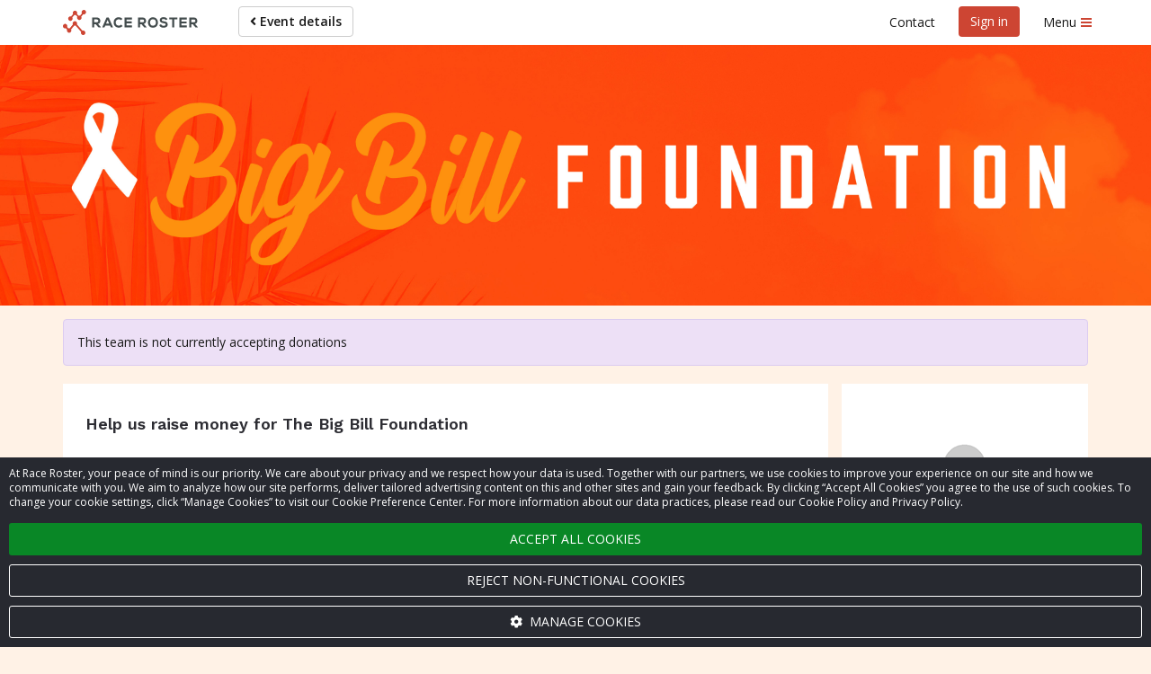

--- FILE ---
content_type: text/html; charset=UTF-8
request_url: https://raceroster.com/events/2022/55897/florida-turkey-trot/pledge/team/70
body_size: 20076
content:

<!doctype html>
<html lang="en">
    <head>
        <meta name="twitter:dnt" content="on">
                    <script>
    var dataLayer = dataLayer || [];
    var gtag = gtag || function gtag() { dataLayer.push(arguments); }

    const consentDefault = {
        ad_storage: 'denied',
        ad_user_data: 'denied',
        ad_personalization: 'denied',
        analytics_storage: 'denied'
    };

    gtag('consent', 'default', consentDefault);

    dataLayer.push({
        event: 'gtm_consent_update',
        ...consentDefault,
    });

    
            
                                
            dataLayer.push({
                'secondaryGA':'UA-149387068-1',
                'secondaryGADomains':'raceroster.com'
            });
        
        
            
    
    var loadGTM = function(w,d,s,l,i){w[l]=w[l]||[];w[l].push({'gtm.start':
        new Date().getTime(),event:'gtm.js'});var f=d.getElementsByTagName(s)[0],
    j=d.createElement(s),dl=l!='dataLayer'?'&l='+l:'';j.async=true;j.src=
    'https://www.googletagmanager.com/gtm.js?id='+i+dl;f.parentNode.insertBefore(j,f);
    };
    (loadGTM)(window,document,'script','dataLayer','GTM-T7T88D8');

    </script>

                    
        <meta name="viewport" content="width=device-width, initial-scale=1 shrink-to-fit=no">

        <title>
            GobbleGangers - help us raise money Race Roster — Registration, Marketing, Fundraising        </title>

        <meta name="description" content="The team, GobbleGangers, is raising money for a great cause by participating in Florida Turkey Trot on November 24, 2022. They need your help to reach their team goal. Every donation gets them closer!">

            <meta property="og:description" content="The team, GobbleGangers, is raising money for a great cause by participating in Florida Turkey Trot on November 24, 2022. They need your help to reach their team goal. Every donation gets them closer!"/>
    <meta property="og:type" content="website"/>
    <meta property="og:image" content="https://raceroster.com/assets/images/user-default.gif"/>
    <meta property="og:title" content="Donate to help GobbleGangers raise money for Florida Turkey Trot’s fundraising campaign, on November 24, 2022"/>
    <meta property="og:url" content="https://raceroster.com/events/2022/55897/florida-turkey-trot/pledge/team/456102"/>

        <meta name="msapplication-TileImage" content="/mstile-144x144.png">
        <link rel="icon" type="image/png" href="/favicon-192x192.png" sizes="192x192">

        
                                                                                

    <meta name="apple-mobile-web-app-title" content="Florida Turkey Trot">
    <meta name="application-name" content="Florida Turkey Trot">
    <meta name="msapplication-tooltip"
          content="Register for Florida Turkey Trot on Race Roster">
    <meta name="msapplication-starturl" content="https://raceroster.com/events/2022/55897/florida-turkey-trot?pinned=true">

    <!-- PAUSED -->

    
        <script type="application/ld+json">
{
    "@context": "http://schema.org",
    "@type": "Organization",
    "name": "Donate&#x20;to&#x20;help&#x20;GobbleGangers&#x20;raise&#x20;money&#x20;for&#x20;Florida&#x20;Turkey&#x20;Trot&#x2019;s&#x20;fundraising&#x20;campaign,&#x20;on&#x20;November&#x20;24,&#x20;2022",
    "url": "https://raceroster.com/events/2022/55897/florida-turkey-trot/pledge/team/456102",
    "image": "https://raceroster.com/assets/images/user-default.gif",
    "description": "The&#x20;team,&#x20;GobbleGangers,&#x20;is&#x20;raising&#x20;money&#x20;for&#x20;a&#x20;great&#x20;cause&#x20;by&#x20;participating&#x20;in&#x20;Florida&#x20;Turkey&#x20;Trot&#x20;on&#x20;November&#x20;24,&#x20;2022.&#x20;They&#x20;need&#x20;your&#x20;help&#x20;to&#x20;reach&#x20;their&#x20;team&#x20;goal.&#x20;Every&#x20;donation&#x20;gets&#x20;them&#x20;closer&#x21;",
    "event": {
    "@context": "http://schema.org",
    "@type": "Event",
    "name": "Florida Turkey Trot",
    "location": {
        "@type": "Place",
        "address": {
            "@type": "PostalAddress",
            "streetAddress": "5851 Nathan Benderson Cir, Sarasota, FL 34235",
            "addressLocality": "Sarasota",
            "addressRegion": "FL",
            "postalCode": "34235",
            "addressCountry": "US"
        },
        "name": "Nathan Benderson Park, Nathan Benderson Circle, Sarasota, FL, USA"
    },
    "startDate": "2022-11-24T08:00:00-05:00",
    "url": "https://raceroster.com/events/2022/55897/florida-turkey-trot",
    "image": "https://cdn.raceroster.com/event-logo/hm9urrw3cxwks6j2._original.png",
    "description": "Florida Turkey Trot Nathan Benderson Park, Nathan Benderson Circle, Sarasota, FL, USA - Presented byKick off your Thanksgiving with us at Nathan… - November 24, 2022"
}
}
</script>

                    <link rel="stylesheet"
                  href="https://fonts.googleapis.com/css2?family=Noto+Sans+JP:wght@400;700&Noto+Sans+Thai:wght@400;700&family=Open+Sans:ital,wght@0,400;0,600;0,700;1,400;1,600;1,700&family=Work+Sans:wght@600&display=swap">
        
                            <link rel="stylesheet" href="/assets/classic/css/public-facing.1768403189.css">
            <link rel="stylesheet" href="/assets/shared/css/google-recaptcha.1768404447.css">
        

    <link rel="stylesheet" href="/assets/classic/css/lightbox2.1768403189.css">

    

<meta name="msapplication-TileColor" content="#CD4533">
<meta name="msapplication-navbutton-color" content="#CD4533">

<style>
    
    .custom-primary-text-color {
        color: #FFFFFF !important;
    }

    .custom-secondary-text-color {
        color: #FFFFFF !important;
    }

    .custom-tertiary-text-color {
        color: #FFFFFF !important;
    }

    
    .custom-primary-color {
        background-color: #CD4533 !important;
    }

    .custom-secondary-color {
        background-color: #E59248 !important;
    }

    .custom-tertiary-color {
        background-color: #CD4533 !important;
    }

    
    .custom-primary-border-color {
        border-color: #CD4533 !important;
    }

    .custom-secondary-border-color {
        border-color: #E59248 !important;
    }

    .custom-tertiary-border-color {
        border-color: #CD4533 !important;
    }

    
    .custom-primary-button {
        color: #FFFFFF !important;
        background-color: #CD4533 !important;
        border-color: #CD4533 !important;
    }

    .custom-secondary-button {
        color: #FFFFFF !important;
        background-color: #E59248 !important;
        border-color: #E59248 !important;
    }

    .custom-tertiary-button {
        color: #FFFFFF !important;
        background-color: #CD4533 !important;
        border-color: #CD4533 !important;
    }

    .btn.custom-primary-color:hover,
    .btn.custom-primary-color:focus,
    .custom-primary-button:hover,
    .custom-primary-button:focus {
        background-color: rgba(164, 56, 40, 1) !important;
    }

    .btn.custom-secondary-color:hover,
    .btn.custom-secondary-color:focus,
    .custom-secondary-button:hover,
    .custom-secondary-button:focus,
    .fundraiser-leaderboard__selection-link:hover .fundraiser-leaderboard__selection-button,
    .fundraiser-leaderboard__selection-link:focus .fundraiser-leaderboard__selection-button {
        background-color: rgba(210, 115, 29, 1) !important;
    }

    .btn.custom-tertiary-color:hover,
    .btn.custom-tertiary-color:focus,
    .custom-tertiary-button:hover,
    .custom-tertiary-button:focus {
        background-color: rgba(164, 56, 40, 1) !important;
    }

    
    body {
        background-color: #FFF2E6;
    }

    
            a:hover,
        a:focus {
            color: #CD4533;
        }
    
    
            .navbar__svg-logo-fill {
            fill: #CD4533 !important;
        }
    
    
    .page-banner {
                    background-image: url('https://cdn.raceroster.com/event-background/9capjd3g2wpp2fr5._original.png');
            background-repeat: no-repeat;
            background-position: center center;
            background-size: cover;
            }

    .page-banner__content {
        background-color: #CD4533;
        background-color: rgba(205, 69, 51, 0.75);
    }

    
    .breadcrumbs li::before {
        background-color: #CD4533;
    }

            .breadcrumb .active a,
        .breadcrumb .first a,
        .breadcrumb .active::before,
        .breadcrumb .previous a,
        .breadcrumb .previous::before {
            color: #CD4533;
        }
    
    
    .dataTables_wrapper .dataTables_paginate .paginate_button.current,
    .dataTables_wrapper .dataTables_paginate .paginate_button.current:hover,
    .dataTables_wrapper .dataTables_paginate .paginate_button.current:focus {
        background-color: #CD4533;
        color: #FFFFFF !important;
    }

    
    .event-map::before {
        background-color: #E59248;
    }

    
    .fundraiser__amount-raised-chart::before,
    .pledge__amount-raised-chart::before {
        border-color: #CD4533;
    }

    
    .btn-radio-styled.active {
        /* otherwise when there are errors it defaults to grey */
        color: #FFFFFF !important;
        background-color: #CD4533;
    }

        .font-secondary {
        color: #E59248 !important;
    }
</style>

<script>
    var eventColors = {
        'primary': '#CD4533',
        'secondary': '#E59248',
        'secondaryCopy': '#FFFFFF',
        'primaryCopy': '#FFFFFF',
        'background': '#FFF2E6'
    };
</script>

    
            <link rel="stylesheet" href="/assets/shared/css/cookie-banner.1768404447.css">
    
    <link rel="stylesheet" href="/assets/shared/css/ad-banners.1768404447.css">


    <link rel="stylesheet" href="/assets/shared/css/froala.1768404447.css">
    <link rel="stylesheet" href="/assets/classic/css/pledge.1768403189.css">

    
<style>
.donation-amount__radio:checked + .donation-amount__button {
    background: #E59248 !important;
    color: #FFFFFF !important;
}

.pledge__amount-raised-chart {
    color: #CD4533;
}

.pledge__goal-icon {
    color: #CD4533;
}

.pledge__amount-raised-chart::before {
    -webkit-animation: demo 2s;
    animation: demo 2s;
    -webkit-transform: rotate(19.8deg);
    transform: rotate(19.8deg);
    border-color: #CD4533;
}

@-webkit-keyframes demo {
    0% {
        -webkit-transform: rotate(0deg);
        transform: rotate(0deg);
    }
    100% {
        -webkit-transform: rotate(19.8deg);
        transform: rotate(19.8deg);
    }
}
@keyframes demo {
    0% {
        -webkit-transform: rotate(0deg);
        transform: rotate(0deg);
    }
    100% {
        -webkit-transform: rotate(19.8deg);
        transform: rotate(19.8deg);
    }
}
</style>
    <style>
.page-banner {
    background: url(https://cdn.raceroster.com/pledge-page-settings/gd4beqdexxerj2q6._cropped.jpeg) no-repeat center center;
    background-size: cover;
}
</style>

        
        
    </head>
    <body class="">
        <noscript>
    <iframe src="https://www.googletagmanager.com/ns.html?id=GTM-T7T88D8"
            height="0"
            width="0"
            style="display:none; visibility:hidden;"></iframe>
    </noscript>
        <script>
    window.dataLayer = window.dataLayer || [];

    window.fbAsyncInit = function() {
        FB.init({
            appId: '321304037963471',
            autoLogAppEvents: true,
            xfbml: true,
            version: 'v2.8',
        });

        FB.Event.subscribe('edge.create', function trackFacebookLike(url) {
            dataLayer.push({
                event: 'social',
                socialNetwork: 'Facebook',
                socialAction: 'like',
                socialTarget: url,
            });
        });

        FB.Event.subscribe('edge.remove', function trackFacebookUnlike(url) {
            dataLayer.push({
                event: 'social',
                socialNetwork: 'Facebook',
                socialAction: 'unlike',
                socialTarget: url,
            });
        });
    };
</script>
<script async defer src="https://connect.facebook.net/en_US/sdk.js"></script>

        <div id="fb-root"></div>

            

    
                    <a href="#main" class="sr-only sr-only-focusable">Skip to main content</a>
        
                    <div class="snack-bar" data-js-snack-bar></div>
        
                                
<nav data-js-side-navigation class="side-navigation" aria-label="Sidebar navigation">
    
            <div class="side-navigation__authentication">
            <button class="side-navigation__authentication-button btn btn-block btn-unstyled"
                    type="button"
                    data-auth="true">
                Create account            </button>
            <button class="side-navigation__authentication-button btn btn-block btn-unstyled"
                    type="button"
                    data-auth="true">
                Sign in            </button>
        </div>
    
    <div class="side-navigation__menu">
        
        
        <div class="side-navigation__menu-section">
            <h2 class="side-navigation__menu-section-heading">
                <span class="side-navigation__menu-section-heading-icon fas fa-fw fa-bookmark" aria-hidden="true"></span>
                Event organizers            </h2>
            <ul class="side-navigation__menu-section-links list-unstyled">
                <li>
                    <a href="/dashboard/event-organizers/create-event">
                        Set up new event                    </a>
                </li>

                
                            </ul>
        </div>

        <div class="side-navigation__menu-section">
            <h2 class="side-navigation__menu-section-heading">
                <span class="side-navigation__menu-section-heading-icon fas fa-fw fa-group" aria-hidden="true"></span>
                Participants            </h2>
            <ul class="side-navigation__menu-section-links list-unstyled">
                <li>
                    <a href="/search">Find an event</a>
                </li>

                
                                    <li>
                        <a href="/events/2022/55897/florida-turkey-trot/">
                            View event details                        </a>
                    </li>

                                                                <li>
                            <a href="https://results.raceroster.com/v3/events/g2u3q6vkcnw5gdzc" target="_blank">
                                View results
                            </a>
                        </li>
                    
                    
                    
                    
                    
                    
                    
                                            <li>
                            <a href="/events/2022/55897/florida-turkey-trot/confirm">
                                Confirm registration                            </a>
                        </li>
                    
                    
                    
                                            <li>
                            <a href="/events/2022/55897/florida-turkey-trot/promote">
                                Promote this event                            </a>
                        </li>
                    
                                                                            
                            </ul>
        </div>

        
        
        
        <div class="side-navigation__menu-section">
            <h2 class="side-navigation__menu-section-heading">
                <span class="side-navigation__menu-section-heading-icon fas fa-fw fa-question-circle" aria-hidden="true"></span>
                Support            </h2>
            <ul class="side-navigation__menu-section-links list-unstyled">
                <li>
                    <a href="#contact-modal" data-toggle="modal">
                        Contact                    </a>
                </li>
                <li>
                    <a href="https://support.raceroster.com" target="_blank">
                        FAQs                    </a>
                </li>
            </ul>
        </div>

        
        <div class="side-navigation__footer">
            
                            <a href="/">Race Roster</a>
            
                    </div>
    </div>
</nav>
                    
        <div class="site">
                                        <nav class="top-navigation navbar navbar-default"
                     id="navigation"
                     aria-label="Main navigation">
                    <div class="container">
                        <div class="navbar-header">
                                <a class="top-navigation__brand navbar-brand" href="/events/2022/55897/florida-turkey-trot">
                    <svg xmlns="http://www.w3.org/2000/svg" width="150" viewBox="0 0 849.43 154.58" class="svg-logo-full">
    <title>Race Roster</title>
    <path fill="#0099ff" class="navbar__svg-logo-fill" d="M125.31 127.15a13.85 13.85 0 0 0-2.39.57l-35.24-39a13.78 13.78 0 1 0-24.9.52l-20.21 24.29a13.79 13.79 0 0 0-8.39.4l-7.82-8.64a13.8 13.8 0 1 0-8.21 7.44l8.08 8.92a13.78 13.78 0 1 0 25-1.18L71.3 96.34a13.74 13.74 0 0 0 8.13-.17l35.24 39a13.78 13.78 0 1 0 10.64-8.02zM129.87.14a13.78 13.78 0 0 0-10 20.56l-12.26 14.83a13.76 13.76 0 0 0-9.42.19l-9.92-11a13.78 13.78 0 1 0-24.32.46l-13 15.53a13.78 13.78 0 1 0 7.67 6.18l12.89-15.36a13.76 13.76 0 0 0 9.46-.18l9.91 11a13.78 13.78 0 1 0 24.3-.5l12.39-14.9a13.78 13.78 0 1 0 2.3-26.81z"></path><path fill="#434C4D" class="logo-text-fill" d="M235.43 67c0-9.84-7-20.48-22.27-20.57h-29.17v61.32h12.88v-20h9.62l17.37 19.92h14.57v-1.9l-17.34-19.55c9.15-2.38 14.34-9.32 14.34-19.22zm-12.87.26c0 4-2.46 8.72-9.4 8.72h-16.28V58.53h16.29c6.95 0 9.41 4.71 9.41 8.73zm52.18-20.83l-27.47 61.24h14l5.11-11.24h30.05l5 11.24h14.1l-27.47-61.24h-13.32zm16.48 37.89h-19.64l9.85-22.51zm75.05 6.62a21 21 0 0 1-14.41 5.81c-14.4 0-19.62-10-19.7-19.37a20.35 20.35 0 0 1 5.53-14.51c3.47-3.5 8.37-5.36 14.17-5.36a19.54 19.54 0 0 1 13.81 5.39l.57.56 8.67-8.37-.6-.59a31.45 31.45 0 0 0-22.46-9.35c-9.49 0-17.56 3.08-23.35 8.9s-9.07 14.35-9.07 23.34c.08 14.55 8.61 31.55 32.41 31.55 9.16 0 17.19-3.14 23.22-9.09l.58-.58-8.82-8.92zm22.15 16.73h46.25V94.96h-33.46V83.15h32.27V71.04h-32.27V58.97h33.46V46.43h-46.25v61.24zm135.26-40.41c0-9.84-7-20.48-22.27-20.57h-29.18v61.32h12.88V88h9.62l17.37 19.92h14.56v-1.9l-17.35-19.54c9.12-2.38 14.37-9.32 14.37-19.22zm-12.88.27c0 4-2.46 8.72-9.4 8.72h-16.29V58.8h16.32c6.91 0 9.37 4.73 9.37 8.73zm56.17-22c-21.62 0-31.47 16.71-31.47 32.24 0 15.71 9.73 31.55 31.47 31.55 21.44 0 31.21-15.89 31.39-31.63a32.86 32.86 0 0 0-9-23.45c-5.66-5.71-13.39-8.71-22.39-8.71zm0 51.85c-13.46 0-18.52-10.06-18.76-19.47a21.23 21.23 0 0 1 5.51-15.38c3.33-3.42 7.78-5.15 13.24-5.15s9.82 1.69 13.11 5c3.64 3.71 5.67 9.32 5.57 15.41-.16 9.46-5.15 19.56-18.67 19.56zm67.95-27.53c-7.54-.9-12.56-2.38-12.56-6.68s4.42-7.1 11.53-7.1c6.29 0 11.61 3.22 13.43 6.24l.39.66 10.34-5.31-.35-.72c-3.95-8-12.29-12.29-24.15-12.29s-23.89 5.75-23.89 18.19c0 14.09 12.2 17.45 24.14 18.86 8.91 1 13.06 3.49 13.06 8 0 7.53-9.87 8.12-12.89 8.12-7.77 0-13.76-3.34-16-8.94l-.34-.84-10.83 5.61.28.69c4.14 10.2 12.89 15.15 26.73 15.15 12.5 0 25.85-5.2 25.85-19.81s-11.89-18.24-24.74-19.83zm34.78-11.31h18.9v49.38h12.87V58.54h18.91V46.69H669.7v11.85zm63.83 49.38h46.25v-12.7h-33.46V83.4h32.27V71.29h-32.27V59.22h33.46V46.69h-46.25v61.23zm98.56-21.44c9.15-2.38 14.34-9.32 14.34-19.22s-7-20.48-22.27-20.57h-29.17v61.32h12.88V88h9.62l17.13 19.64.24.28h14.57v-1.9zm1.49-19c0 4-2.46 8.72-9.4 8.72h-16.3V58.8h16.29c6.94 0 9.41 4.73 9.41 8.73z"></path>
</svg>

<svg xmlns="http://www.w3.org/2000/svg" width="40" viewBox="0 0 200 160" class="svg-logo-icon hidden">
    <title>Race Roster</title>
    <path fill="#0099ff" class="navbar__svg-logo-fill" d="M125.31 127.15a13.85 13.85 0 0 0-2.39.57l-35.24-39a13.78 13.78 0 1 0-24.9.52l-20.21 24.29a13.79 13.79 0 0 0-8.39.4l-7.82-8.64a13.8 13.8 0 1 0-8.21 7.44l8.08 8.92a13.78 13.78 0 1 0 25-1.18L71.3 96.34a13.74 13.74 0 0 0 8.13-.17l35.24 39a13.78 13.78 0 1 0 10.64-8.02zM129.87.14a13.78 13.78 0 0 0-10 20.56l-12.26 14.83a13.76 13.76 0 0 0-9.42.19l-9.92-11a13.78 13.78 0 1 0-24.32.46l-13 15.53a13.78 13.78 0 1 0 7.67 6.18l12.89-15.36a13.76 13.76 0 0 0 9.46-.18l9.91 11a13.78 13.78 0 1 0 24.3-.5l12.39-14.9a13.78 13.78 0 1 0 2.3-26.81z"></path>
</svg>
            </a>
                        </div>
                        <ul class="top-navigation__left nav navbar-nav">
                                

            <li>
            <a href="/events/2022/55897/florida-turkey-trot" class="btn btn-default navbar-btn">
                <span class="fa fa-angle-left" aria-hidden="true"></span>
                Event details
            </a>
        </li>
                            </ul>
                        <ul class="top-navigation__right nav navbar-nav navbar-right">
                                                                                                <li class="top-navigation__contact">
                                        <button type="button" class="btn btn-link" data-toggle="modal"
                                                data-target="#contact-modal">
                                            Contact                                        </button>
                                    </li>
                                                                                                    <li class="top-navigation__authentication">
                                                                                                                                <button class="custom-primary-color custom-primary-text-color btn btn-unstyled navbar-btn"
                                                    type="button"
                                                    data-auth="true">
                                                Sign in                                            </button>
                                                                            </li>
                                                            
                                                            <li>
                                    <button data-js-side-navigation-toggler
                                            class="side-navigation-toggler btn btn-link">
                                        <span class="side-navigation-toggler__text">Menu</span>
                                        <div class="side-navigation-toggler__icon">
                                            <span class="side-navigation-toggler__icon-bar custom-primary-color"></span>
                                            <span class="side-navigation-toggler__icon-bar custom-primary-color"></span>
                                            <span class="side-navigation-toggler__icon-bar custom-primary-color"></span>
                                        </div>
                                    </button>
                                </li>
                                                    </ul>
                    </div>
                </nav>
                        <noscript>
                <div class="no-js" role="alert">
                    <span class="fa fa-warning" aria-hidden="true"></span>
                    <strong class="text-uppercase">Warning</strong>:
                    We have detected that you have JavaScript disabled on your browser. Please enable JavaScript and then refresh this page to continue using the website.                </div>
            </noscript>

                
                <header class="page-banner custom-primary-color custom-primary-text-color">
        <div class="container">
                <div class="page-banner__content sr-only">
        <h1>Help us raise money</h1>
            <h2>For participating in Florida Turkey Trot</h2>    </div>
        </div>
    </header>
            
            <main class="page" id="main">
                
                                    <div class="container">
                        

                            
                    </div>
                
                    <div class="container">
            </div>

                                    <div class="container">
                                        <div class="alert alert-info" role="alert">
            This team is not currently accepting donations        </div>
        
    <div class="pledge-layout">
        <div class="pledge-layout__sidebar text-center" id="sidebar">
                <div class="card margin-bottom-1">
        <div class="row">
            <div class="col-xs-12 col-sm-6 col-md-12">
                <img src="https://raceroster.com/assets/images/user-default.gif" class="img-responsive fundraiser-info-card__image" alt="">
            </div>
            <div class="col-xs-12 col-sm-6 col-md-12">
                <h3 class="fundraiser-info-card__title">GobbleGangers</h3>
                <div class="progress-bar-container custom-primary-border-color p-3 mt-3">
                    <div class="progress-text margin-bottom-2">
    <div class="margin-bottom-1">
        Raised:            $6.18
    </div>
    <div >
        Goal:        $56.18
    </div>
</div>

<div class="progress-wrapper">
    <div class="progress progress-striped margin-bottom-1 margin-top-2">
        <div class="progress-bar progress-bar-striped custom-tertiary-color"
                        style="width: 11%"
        >
            <span class="sr-only">
                11.00% raised            </span>
        </div>
    </div>
    <div class="progress-value" style="left:11%">
        11%
    </div>
</div>
                </div>

                <div data-js-social-share class="dropdown pledge__social-icons-container display-block">
    <button class="btn btn-default dropdown-toggle w-100" type="button" id="dropdownMenuButton" data-toggle="dropdown"
            aria-haspopup="true" aria-expanded="false">
        <span aria-hidden="true" class="fa fa-share-alt margin-right-1"></span>
        Share page        <span aria-hidden="true" class="fa fa-caret-down margin-left-1"></span>
    </button>
    <ul class="dropdown-menu" aria-labelledby="dropdownMenuButton">
        <li>
            <a data-js-social-share-facebook role="button" tabindex="0" class="dropdown-item">
                <span aria-hidden="true" class="fa fa-facebook pledge__social-icons pledge__social-icons--facebook"></span>
                Share on Facebook            </a>
        </li>
        <li>
            <a data-js-social-share-twitter role="button" tabindex="0" class="dropdown-item">
                <span aria-hidden="true" class="fa fa-twitter pledge__social-icons pledge__social-icons--twitter"></span>
                Share on Twitter            </a>
        </li>
                <li role="separator" class="divider"></li>
        <li class="pledge__social-link-dropdown" data-js-social-link-copy>
            <label>
                <div class="input-group">
                    <input type="text"
                           readonly
                           id="fundraiser-share-url"
                           class="form-control"
                           value="https://raceroster.com/events/2022/55897/florida-turkey-trot/pledge/team/456102"
                    />
                    <div class="input-group-btn">
                        <button data-js-social-share-copy
                                type="button"
                                class="btn btn-primary"
                                data-toggle="popover"
                                data-placement="top"
                                data-trigger="manual"
                                data-clipboard-target="#fundraiser-share-url"
                                data-title="Link copied">
                            <span aria-hidden="true" class="fas fa-copy"></span>
                            <span class="sr-only">Copy</span>
                        </button>
                    </div>
                </div>
            </label>
        </li>
    </ul>
</div>

<hr>


<a href="#"
   class="pledge__additional-links"
   data-toggle="modal"
   data-target="#pledge-member-modal">
    <span class="fa fa-handshake-o"></span>
        Donate to a team member    </a>

    <a href="#" class="disabled fundraising-sidebar (not authenticated) pledge__additional-links"><span class="fa fa-user-plus"></span> Register for event</a>


            </div>
        </div>
    </div>
        </div>
        <div class="pledge-layout__main">
                <div class="card">
        <section>
            
                    </section>

        <section>
                                </section>

        <section>
                                                                                    
                <h4
                    class="padding-x-1 padding-top-1"
                    data-js-call-to-action-header
                    data-js-string="Help us raise money for %charityName%">
                                            Help us raise money for The Big Bill Foundation
                                    </h4>

                    </section>

                    <section>
        <div id="team-members" class="anchor-spacing"></div>
        <h3 class="branded-header custom-primary-color custom-primary-text-color">
                            Team members            
                    </h3>
        <p class="padding-bottom-1 padding-x-1">Click on one of our team members below to make a donation.</p>

        <div data-js-paginated-live-filter>
            <form role="search"
                  data-js-paginated-live-filter-search-form
                  aria-label="Team members"
                  class="padding-bottom-2 d-none">
                <label for="team-member-search" class="mb-0">
                    Search by first name or last name.                </label>
                <input id="team-member-search"
                       type="text"
                       data-js-paginated-live-filter-search-input
                       spellcheck="false"
                       class="form-control">
            </form>
            <ul class="display-flex flex-wrap row flex-align-top list-unstyled">
                                                                                                   <li data-js-paginated-live-filter-list-item
                       data-live-filter-search="Alexandra McClure"
                       class="text-center col-xs-6 col-sm-4 col-md-3 padding-bottom-2 d-none">
                                                    <a href="/events/2022/55897/florida-turkey-trot/pledge/participant/17254204">
                                                    <img src="https://www.gravatar.com/avatar/19fd4d67bd1f579bb1e6051522b74923?s=200&amp;d=https%3A%2F%2Fraceroster.com%2Fassets%2Fimages%2Fuser-default.gif" alt="" class="img-responsive pledge-table__image">
                                <h4>Alexandra McClure</h4>
                                                    </a>
                                                <p class="h5">Raised: $0.00</p>                                            </li>
                                                                                                   <li data-js-paginated-live-filter-list-item
                       data-live-filter-search="Amy Marazita"
                       class="text-center col-xs-6 col-sm-4 col-md-3 padding-bottom-2 d-none">
                                                    <a href="/events/2022/55897/florida-turkey-trot/pledge/participant/17254444">
                                                    <img src="https://www.gravatar.com/avatar/f815a3ff9902bde37fd934df2341bcef?s=200&amp;d=https%3A%2F%2Fraceroster.com%2Fassets%2Fimages%2Fuser-default.gif" alt="" class="img-responsive pledge-table__image">
                                <h4>Amy Marazita</h4>
                                                    </a>
                                                <p class="h5">Raised: $0.00</p>                                                    <p class="margin-bottom-0 small">
                                <span class="fa fa-star" aria-hidden="true"></span>
                                Team captain                            </p>
                                            </li>
                                                                                                   <li data-js-paginated-live-filter-list-item
                       data-live-filter-search="Scott Martin"
                       class="text-center col-xs-6 col-sm-4 col-md-3 padding-bottom-2 d-none">
                                                    <a href="/events/2022/55897/florida-turkey-trot/pledge/participant/17354112">
                                                    <img src="https://www.gravatar.com/avatar/8a17f8da56307bbdd9bd41c627eb43b0?s=200&amp;d=https%3A%2F%2Fraceroster.com%2Fassets%2Fimages%2Fuser-default.gif" alt="" class="img-responsive pledge-table__image">
                                <h4>Scott Martin</h4>
                                                    </a>
                                                <p class="h5">Raised: $0.00</p>                                            </li>
                                                                                                   <li data-js-paginated-live-filter-list-item
                       data-live-filter-search="Zachary Marazita"
                       class="text-center col-xs-6 col-sm-4 col-md-3 padding-bottom-2 d-none">
                                                    <a href="/events/2022/55897/florida-turkey-trot/pledge/participant/17357623">
                                                    <img src="https://www.gravatar.com/avatar/7e79d21bc87fa30ad69cffb42c2cc018?s=200&amp;d=https%3A%2F%2Fraceroster.com%2Fassets%2Fimages%2Fuser-default.gif" alt="" class="img-responsive pledge-table__image">
                                <h4>Zachary Marazita</h4>
                                                    </a>
                                                <p class="h5">Raised: $0.00</p>                                            </li>
                            </ul>
            <div class="live-search__nav padding-x-1">
                <p data-js-paginated-live-filter-result-count
                   class="mb-0"
                   role="status"
                   data-results-string="Showing %start% to %end% of %total% entries"
                   data-no-results-string="No data available in table (filtered from %total% total entries)"></p>
                            </div>
        </div>
    </section>
        <h3 id="recent-donors-title" class="branded-header custom-primary-color custom-primary-text-color">
            Recent donors    </h3>
<div class="table-responsive">
    <table class="recent-donors__table" aria-describedby="recent-donors-title">
        <thead>
            <th class="sr-only">Donation date</th>
            <th class="sr-only">Donor name</th>
            <th class="sr-only">Donation amount</th>
        </thead>
        <tbody>
                        <tr class="recent-donors__row">
                <td class="text-center">
                    <span class="recent-donors__month">Nov</span>
                    <span class="recent-donors__day">23</span>
                </td>
                <td>
                    <span class="recent-donors__name">
                                                Anonymous                                            </span>
                                    </td>
                <td class="text-center">
                    <strong>
                                                Undisclosed amount                                            </strong>
                </td>
            </tr>
                    </tbody>
    </table>
</div>
    </div>
        </div>
    </div>

        
    <div id="pledge-modal">
    <div class="modal fade" id="pledge-member-modal" tabindex="-1" role="dialog">
        <div class="modal-dialog">
            <div class="modal-content">
                <div class="modal-header">
                    <button type="button" class="close" data-dismiss="modal">
                        <span aria-hidden="true">&times;</span>
                        <span class="sr-only">Close</span>
                    </button>
                    <h4 class="modal-title">Donate to a participant</h4>
                </div>

                <form method="get" action="/events/2022/55897/florida-turkey-trot/pledge">
                    <input type="hidden" name="type" value="participant"/>

                    <div class="modal-body">
                        <label for="pledge-member">Select a team member to donate to:</label>
                        <select id="pledge-member" class="form-control" name="id">
                                                        <option value="17254204">Alexandra McClure</option>
                                                        <option value="17254444">Amy Marazita</option>
                                                        <option value="17354112">Scott Martin</option>
                                                        <option value="17357623">Zachary Marazita</option>
                                                    </select>
                    </div>

                    <div class="modal-footer text-center">
                        <button type="button" class="btn btn-default" data-dismiss="modal">
                            Cancel                        </button>
                        <button type="submit" class="btn custom-secondary-color custom-secondary-text-color">
                            Continue                        </button>
                    </div>
                </form>
            </div>
        </div>
    </div>
</div>
    <div id="team-invite-modal">
    <div class="modal fade" id="team-invite" tabindex="-1" role="dialog">
        <div class="modal-dialog">
            <div class="modal-content">
                <div class="modal-header">
                    <button type="button" class="close" data-dismiss="modal">
                        <span aria-hidden="true">&times;</span>
                        <span class="sr-only">Close</span>
                    </button>
                    <h4 class="modal-title">Invite team members to join</h4>
                </div>
                <div class="modal-body">
                    <iframe src="/modals/modal-participant-invite.php?event_id=55897&team_id=456102&locale=en_US"
                            style="border:none; margin: 0; width:100%; min-height: 600px;"></iframe>
                </div>
            </div>
        </div>
    </div>
</div>
                    </div>
                
                            </main>

                    
<footer class="footer custom-primary-text-color custom-primary-color text-center" id="footer">
    <div class="footer__container container">
        <p class="footer__copyright">
                                                © 2026 Race Roster. All rights reserved.                                    </p>

        
        <nav class="footer__navigation" aria-label="Footer navigation">
            <ul class="footer__navigation-list list-inline">
                            
                                                    <li>
                        <a href="#modal-cookie-settings" data-toggle="modal">
                            Cookie settings                        </a>
                    </li>
                    
                    <li>
                                                <a href="/legal/privacy-policy">
                                                                                    Privacy Policy                                                    </a>
                    </li>
                    <li>
                                                <a href="/legal/tos-for-event-registrants">
                                                                                    Terms of Service                                                    </a>
                    </li>
                    <li>
                        <a href="#contact-modal" data-toggle="modal">
                            Contact us                        </a>
                    </li>
                
                    </ul>
        </nav>
    </div>

                

                    </footer>
            </div>

                            <div class="contact-modal js-contact-modal modal fade" tabindex="-1" role="dialog" id="contact-modal">
    <div class="modal-dialog" role="document">
        <div class="modal-content">
            <div class="modal-header custom-primary-color custom-primary-text-color">
                <button type="button" class="close" data-dismiss="modal" aria-label="Close">
                    <span aria-hidden="true">&times;</span>
                </button>
                <h4 class="modal-title">
                    How can we help you?                </h4>
            </div>

            <div class="modal-body">
                
                <div class="js-contact-modal-menu contact-modal__menu">
                                        <div class="contact-modal__event-organizer display-flex">
                        <img src="https://cdn.raceroster.com/assets/cerbicons/user-eo.svg" alt="">
                        <div class="margin-left-1">
                            <h4>Questions about the event</h4>
                            <p>
                                Looking for information on the event including packet pick up, schedule of events, or refunds?                            </p>
                            <button class="js-contact-event-organizer-toggle btn btn-link padding-0"
                                    type="button">
                                Contact event organizer                            </button>
                        </div>
                    </div>
                    <hr>
                                        <div class="contact-modal__manage-account display-flex">
                        <img src="https://cdn.raceroster.com/assets/cerbicons/settings-additional-event-details.svg" alt="">
                        <div class="margin-left-1">
                            <h4>Account and event settings</h4>
                            <p>
                                Looking to manage your registration, change your password, or update your
                                    account information?                            </p>
                            <a href="/dashboard/welcome"
                                    type="button">
                                Visit dashboard                            </a>
                        </div>
                    </div>
                    <hr>
                    <div class="contact-modal__race-roster display-flex">
                        <img src="https://cdn.raceroster.com/assets/cerbicons/settings-questions.svg" alt="">
                        <div class="margin-left-1">
                            <h4>Technical support</h4>
                            <p>
                                Having difficulty registering, fundraising, or transferring?                            </p>
                            <button class="js-contact-race-roster-toggle btn btn-link padding-0"
                                    type="button">
                                Contact Race Roster                            </button>
                        </div>
                    </div>
                </div>

                                                    <div class="js-contact-event-organizer hidden">
                        <button class="js-contact-back-to-menu btn btn-unstyled padding-0 margin-bottom-2" type="button">
                            <span class="fa fa-arrow-left" aria-hidden="true"></span>
                            Go back                        </button>
                        <p>
                            If you have a question not pertaining to online registration, please contact the event directly.                        </p>
                        <dl class="contact-modal__event-organizer-contact-information">
                                                            <div class="contact-modal__event-organizer-contact-information-block">
                                    <dt class="contact-modal__event-organizer-contact-information-heading">
                                        <span class="fa fa-user fa-fw" aria-hidden="true"></span>
                                        Name:                                    </dt>
                                    <dd class="contact-modal__event-organizer-contact-information-content">
                                        Fit2Time
                                    </dd>
                                </div>
                                                                                        <div class="contact-modal__event-organizer-contact-information-block">
                                    <dt class="contact-modal__event-organizer-contact-information-heading">
                                        <span class="fa fa-envelope fa-fw" aria-hidden="true"></span>
                                        Email:                                    </dt>
                                    <dd class="contact-modal__event-organizer-contact-information-content">
                                        <a
                                            href="mailto:fit2time@fit2run.com?subject=Inquiry: Florida Turkey Trot - EID: 55897"
                                            target="_blank">
                                            fit2time@fit2run.com
                                        </a>
                                    </dd>
                                </div>
                                                                                                            </dl>
                    </div>
                
                <div id="contact-us" class="js-contact-race-roster js-prevent-double-submission hidden">
                    <button class="js-contact-back-to-menu btn btn-unstyled padding-0 margin-bottom-2" type="button">
                        <span class="fa fa-arrow-left" aria-hidden="true"></span>
                        Go back                    </button>
                                        
<script src="https://js.hsforms.net/forms/embed/v2.js"></script>
<script>
    hbspt.forms.create({
        region: 'na1',
        locale: 'en_US',
        portalId: '39949406',
        formId: '58959a95-ecd2-4d11-ae0a-7718ba4ea832',
    });
</script>
                </div>
            </div>
        </div>
    </div>
</div>
            
<div class="authentication-modal js-authentication-modal modal fade"
     id="sign-in-modal"
     tabindex="-1"
     role="dialog"
     data-js-authentication-modal
     aria-label="Sign up or sign in ">

        <div class="modal-dialog modal-lg">
        <div class="authentication-modal__content modal-content">
            <div class="authentication-modal__header custom-primary-color custom-primary-text-color">
                                    <img src="https://cdn.raceroster.com/event-logo/hm9urrw3cxwks6j2._original.png" class="authentication-modal__logo p-2 rounded border" alt="">

                                    
                
                                    <img src="https://cdn.raceroster.com/assets/images/race-roster-logo-white.png"
                         class="authentication-modal__brand"
                         alt="">

                    <p class="authentication_modal__welcome-message authentication_modal__welcome-message--desktop">
                        Welcome To Race Roster, our online registration partner. Please sign in to proceed.
                    </p>
                            </div>

            <div class="authentication-modal__actions">
                <button type="button"
                        class="authentication-modal__close close"
                        data-dismiss="modal"
                        aria-label="Close">
                    <span aria-hidden="true">&times;</span>
                </button>

                <h2 class="authentication_modal__actions-heading margin-bottom-2 custom-primary-icon-color">
                    Let's get started                </h2>

                <p class="authentication_modal__welcome-message authentication_modal__welcome-message--mobile">
                    Welcome To Race Roster, our online registration partner. Please sign in to proceed.
                </p>

                


    

    
<div data-js-authentication>
    <div data-js-authentication-feedback class="alert alert-info text-center" role="alert">
    <span class="fa" data-js-authentication-feedback-icon aria-hidden="true"></span>
    <span data-js-authentication-feedback-text>Loading…</span>
</div>

    <form method="post"
          data-js-authentication-form
                    >
        <fieldset disabled data-js-authentication-form-fieldset>
            <input type="hidden" name="is_timer" value="0">

            <div data-js-authentication-main-fields>
                <div class="form-group">
                    <label class="form-label" for="sign-in-email">What is your email address?</label>
                    <input id="sign-in-email"
                           name="email"
                           type="email"
                           pattern="[a-zA-Z0-9!#$%&'*+\/=?^_`\{\|\}~\-]+(?:\.[a-zA-Z0-9!#$%&'*+\/=?^_`\{\|\}~\-]+)*@(?:[a-zA-Z0-9](?:[a-zA-Z0-9\-]*[a-zA-Z0-9])?\.)+[a-zA-Z0-9](?:[a-zA-Z0-9\-]*[a-zA-Z0-9])?"
                           title="Please enter a valid email address"
                           class="form-control"
                           required="required"
                           value=""
                           data-js-authentication-email
                           autofocus>
                </div>

                <fieldset class="form-group">
                                            <legend class="legend--label">
                            Do you have a Race Roster password?                        </legend>
                    
                    <div class="form-check ">
                        <input type="radio"
                               name="password_options"
                               value="sign-up"
                               class="form-check-input"
                               id="sign-up-choice"
                               required
                               data-js-authentication-action
                               data-js-authentication-action-sign-up
                               >
                        <label for="sign-up-choice" class="form-check-label">
                            No, I want to create a password.                        </label>
                    </div>
                    <div class="form-check">
                        <input type="radio"
                               name="password_options"
                               value="sign-in"
                               class="form-check-input"
                               id="sign-in-choice"
                               required
                               data-js-authentication-action
                               data-js-authentication-action-sign-in
                               checked>
                        <label for="sign-in-choice" class="form-check-label">
                            Yes, I have a password.                        </label>
                    </div>
                </fieldset>

                <div class="form-group">
                    <label class="form-label" for="sign-in-password" data-js-authentication-password-label>
                        Enter password                    </label>
                    <div class="form-text small d-none"
                         id="sign-in-password-help-text"
                         data-js-authentication-password-help-text>
                        Password must include: at least one uppercase letter, one lowercase letter, one number, and be between 9 and 64 characters.                    </div>
                    <input id="sign-in-password"
                           name="password"
                           type="password"
                           data-js-authentication-password
                           aria-describedby="sign-in-password-help-text"
                           class="form-control"
                           required="required"
                           autocomplete="off">
                                            <a href="/forgot-password" data-js-forgot-password class="link--underline small">
                            Forgot password?                        </a>
                                    </div>

                <div class="form-group d-none"
                     data-js-authentication-terms-container>
                    <div class="form-check small">
                        <input type="checkbox"
                               id="terms"
                               class="form-check-input"
                               data-js-authentication-terms-checkbox>
                        <label class="form-check-label" for="terms">
                            I acknowledge that I have read, understood and agreed to the <a href="/legal/privacy-policy" target="_blank" rel="nofollow noopener">Race Roster Privacy Policy</a> and the <a href="/legal/tos-for-event-registrants" target="_blank" rel="nofollow noopener">Race Roster Terms of Service</a>                        </label>
                    </div>
                </div>
            </div>

            <div data-js-authentication-multi-factor-container class="d-none">
    <label class="form-label" for="sign-in-code">
        <span data-js-authentication-multi-factor-label-text></span>
        <button type="button" class="btn btn-link p-0 d-none" data-js-authentication-multi-factor-resend>
            (Resend)
        </button>
    </label>
    <input id="sign-in-code"
           data-js-authentication-multi-factor-code
           name="code"
           type="text"
           pattern="[0-9]*"
           inputmode="numeric"
           spellcheck="false"
           class="form-control"
           disabled
           autocomplete="one-time-code">
    <input type="hidden"
           disabled
           data-js-authentication-multi-factor-method
           name="two_factor_method">

    <p data-js-authentication-multi-factor-switch-to-phone class="small font-weight-semi-bold mt-3 d-none">
        Don't have access to the authentication code?        <br>
        <button type="button"
                data-js-authentication-multi-factor-switch-to-phone-button
                class="btn btn-link p-0 btn-sm">
            Send a text message instead.        </button>
    </p>

    <p data-js-authentication-multi-factor-switch-to-app class="small font-weight-semi-bold mt-3 d-none">
        Don't have access to your phone?        <br>
        <button type="button"
                data-js-authentication-multi-factor-switch-to-app-button
                class="btn btn-link p-0 btn-sm">
            Enter the authentication code from an app instead.        </button>
    </p>
</div>

            <div class="mt-4 text-center d-grid gap-2">
                <button class="btn btn-block btn-primary" type="submit" data-js-authentication-form-submit>
                                            Sign in                                    </button>

                                                            <hr class="or mx-sm-n5" data-label="Or" data-js-authenticator-or>
                    
                    
                                            <button class="btn btn-block btn-facebook-outline" data-js-authentication-facebook type="button">
                            <span class="fab fa-facebook-square mr-2" aria-hidden="true"></span>
                            Sign in with Facebook                        </button>
                                                </div>

            <div class="text-center">
                <button type="reset" class="btn btn-link d-none"
                        data-js-authentication-reset>
                    Sign in with a different account                </button>

                <button type="button" class="btn btn-link d-none" data-js-authentication-recovery-questions>
                    Answer security questions to recover your account                </button>
            </div>
        </fieldset>
    </form>
</div>
            </div>
        </div>
    </div>
</div>
        

    
            <div id="modal-cookie-settings" class="modal fade modal__cookie-settings" tabindex="-1" role="dialog" aria-labelledby="modal-cookie-settings-title">
    <div class="modal-dialog modal-lg" role="document">
        <div class="modal-content">
            <form id="form-cookie-settings" action="/cookie-consent" method="post">
                <div class="modal-header">
                    <button type="button" class="close" data-dismiss="modal" aria-label="Close"><span aria-hidden="true">&times;</span></button>
                    <h4 id="modal-cookie-settings-title" class="modal-title">Manage cookies</h4>
                    <ul class="nav nav-tabs" role="tablist">
                        <li role="presentation" class="active">
                            <a href="#your-privacy" aria-controls="your-privacy" role="tab" data-toggle="tab">Your privacy</a>
                        </li>
                        <li role="presentation">
                            <a href="#cookies-functional" aria-controls="cookies-functional" role="tab" data-toggle="tab">Functional</a>
                        </li>
                        <li role="presentation">
                            <a href="#cookies-analytical" aria-controls="cookies-analytical" role="tab" data-toggle="tab">Performance & Analytics</a>
                        </li>
                        <li role="presentation">
                            <a href="#cookies-marketing" aria-controls="cookies-marketing" role="tab" data-toggle="tab">Targeting, Marketing & Social Media</a>
                        </li>
                    </ul>
                </div>
                <div class="modal-body">
                    <div class="tab-content">
                        <div id="your-privacy" role="tabpanel" class="row tab-pane active">
                            <div class="margin-2">
                                <p>We value the trust that you place in Race Roster by sharing your personal data
                                        with us and we are committed to handling your personal data in a way that is fair and
                                        worthy of that trust. Therefore, please keep in mind that when you visit our site, we and
                                        third parties may store or retrieve information on your browser, mostly in the form of
                                        cookies. However, you can learn more about cookies and exercise choice regarding non-essential
                                        cookies by navigating the sections above. We encourage you to click on the different sections
                                        above to access a description of each category and to choose your settings for our site.
                                        Your settings do not automatically apply to all Race Roster sites you visit, and you must
                                        set your choices on each browser and device you use. If you block or clear cookies on your
                                        device you may lose your Race Roster settings. For more information, including other ways to
                                        control cookies, please also read our Privacy Policy and Cookie Policy.</p>
                            </div>
                        </div>
                        <div id="cookies-functional" role="tabpanel" class="row tab-pane">
                            <div class="margin-2">
                                <p>These cookies are necessary for the website to function properly and are therefore set
                                        to "always active". They are often set in response to actions made by you which amount to a
                                        request for services, such as setting your (privacy) preferences, remembering items in your
                                        shopping cart, logging in or completing forms. You can set your browser to block or alert you
                                        about these cookies, but some parts of the website will not then work.</p>
                            </div>
                        </div>
                        <div id="cookies-analytical" role="tabpanel" class="row tab-pane">
                            <div class="margin-2">
                                <p>These cookies allow us to measure and analyze our website audience so we can
                                        improve the performance of our sites. They help us to know which pages are the most and
                                        least popular and see how visitors move around the website. They also allow us to improve
                                        the speed with which we can process your request, allowing us to remember the website
                                        preferences you have selected. It also helps identify issues faced by users on the website.
                                        Not allowing these cookies may result in poorly-tailored recommendations and slow site preferences.</p>
                                <div class="checkbox">
                                    <label class="font-weight-semi-bold">
                                        <input type="checkbox" id="cookie-accepted-analytical" name="cookie_analytical" checked> Activate analytical cookies                                    </label>
                                </div>
                            </div>
                        </div>
                        <div id="cookies-marketing" role="tabpanel" class="row tab-pane">
                            <div class="margin-2">
                                <p>These cookies allow us to make your user experience more personal and to recommend
                                        certain products. We do this, among other things, based on your behavior on the Race Roster
                                        website across the various devices you use. Furthermore, these cookies collect information to
                                        tailor advertising to your interest. They can be set by us or by our advertising partners.
                                        They may be used to build a profile of your interests and show you relevant advertising on our
                                        websites or on other websites. If you do not allow these cookies, you will experience less
                                        targeted advertising. Social Media cookies offer the possibility to connect you to your social
                                        networks (Facebook, Twitter, Instagram, YouTube and LinkedIn) and share content from our website
                                        through social media.</p>
                                <div class="checkbox">
                                    <label class="font-weight-semi-bold">
                                        <input type="checkbox" id="cookie-accepted-marketing" name="cookie_marketing" checked> Activate marketing cookies                                    </label>
                                </div>
                            </div>
                        </div>
                    </div>
                </div>
                <div class="modal-footer">
                    <a class="pull-left" href="https://raceroster.com/legal/cookie-statement" target="_blank">
                        More information                        <i class="fa fa-external-link" aria-hidden="true"></i>
                    </a>
                    <button type="button" class="btn btn-default" data-dismiss="modal">Cancel</button>
                    <button type="button" class="btn btn-success" data-js-accept-custom-cookies>Save &amp; accept</button>
                </div>
            </form>
        </div>
    </div>
</div>
    

    

<div class="email-share js-email-share modal fade"
     tabindex="-1"
     role="dialog"
     aria-label="Share by email">
    <div class="modal-dialog" role="document">
        <div class="modal-content">
            <div class="modal-header">
                <button type="button" class="close" data-dismiss="modal" aria-label="Close">
                    <span aria-hidden="true">&times;</span>
                </button>
                <h3 class="modal-title h4">
                    Share this event by email                </h3>
            </div>
            <div class="modal-body">
                <form class="js-email-share-form"
                      method="post"
                      action="https://raceroster.com/events/2022/55897/florida-turkey-trot/pledge/email-share"
                      data-prevent-double-submission>
                    <div class="form-group">
                        <label for="event-share-message">
                            Your message                        </label>
                        <textarea class="js-email-share-message form-control"
                                  name="message"
                                  id="event-share-message">Feel like giving? Help GobbleGangers raise money for Florida Turkey Trot https://raceroster.com/events/2022/55897/florida-turkey-trot/pledge/team/456102</textarea>
                    </div>

                    <h4>Recipients</h4>

                    <ul class="js-email-share-recipient-list margin-bottom-2 list-unstyled"
                        data-recipient-prototype="&#x20;&#x20;&#x20;&#x20;&lt;li&#x20;class&#x3D;&quot;email-share__recipient&#x20;js-email-share-recipient&quot;&#x20;data-recipient-index&#x3D;&quot;__recipientIndex__&quot;&gt;&#x0A;&#x20;&#x20;&#x20;&#x20;&#x20;&#x20;&#x20;&#x20;&lt;div&#x20;class&#x3D;&quot;email-share__recipient-form-group&#x20;form-group&quot;&gt;&#x0A;&#x20;&#x20;&#x20;&#x20;&#x20;&#x20;&#x20;&#x20;&#x20;&#x20;&#x20;&#x20;&lt;label&#x20;for&#x3D;&quot;social-share-email-name-__recipientIndex__&quot;&gt;&#x0A;&#x20;&#x20;&#x20;&#x20;&#x20;&#x20;&#x20;&#x20;&#x20;&#x20;&#x20;&#x20;&#x20;&#x20;&#x20;&#x20;Name&#x20;&#x20;&#x20;&#x20;&#x20;&#x20;&#x20;&#x20;&#x20;&#x20;&#x20;&#x20;&lt;&#x2F;label&gt;&#x0A;&#x20;&#x20;&#x20;&#x20;&#x20;&#x20;&#x20;&#x20;&#x20;&#x20;&#x20;&#x20;&lt;input&#x20;type&#x3D;&quot;text&quot;&#x0A;&#x20;&#x20;&#x20;&#x20;&#x20;&#x20;&#x20;&#x20;&#x20;&#x20;&#x20;&#x20;&#x20;&#x20;&#x20;&#x20;&#x20;&#x20;&#x20;id&#x3D;&quot;social-share-email-name-__recipientIndex__&quot;&#x0A;&#x20;&#x20;&#x20;&#x20;&#x20;&#x20;&#x20;&#x20;&#x20;&#x20;&#x20;&#x20;&#x20;&#x20;&#x20;&#x20;&#x20;&#x20;&#x20;class&#x3D;&quot;js-email-share-recipient-name&#x20;form-control&quot;&#x0A;&#x20;&#x20;&#x20;&#x20;&#x20;&#x20;&#x20;&#x20;&#x20;&#x20;&#x20;&#x20;&#x20;&#x20;&#x20;&#x20;&#x20;&#x20;&#x20;name&#x3D;&quot;name&#x5B;&#x5D;&quot;&#x0A;&#x20;&#x20;&#x20;&#x20;&#x20;&#x20;&#x20;&#x20;&#x20;&#x20;&#x20;&#x20;&#x20;&#x20;&#x20;&#x20;&#x20;&#x20;&#x20;required&gt;&#x0A;&#x20;&#x20;&#x20;&#x20;&#x20;&#x20;&#x20;&#x20;&lt;&#x2F;div&gt;&#x0A;&#x0A;&#x20;&#x20;&#x20;&#x20;&#x20;&#x20;&#x20;&#x20;&lt;div&#x20;class&#x3D;&quot;email-share__recipient-form-group&#x20;form-group&quot;&gt;&#x0A;&#x20;&#x20;&#x20;&#x20;&#x20;&#x20;&#x20;&#x20;&#x20;&#x20;&#x20;&#x20;&lt;label&#x20;for&#x3D;&quot;social-share-email-address-__recipientIndex__&quot;&gt;&#x0A;&#x20;&#x20;&#x20;&#x20;&#x20;&#x20;&#x20;&#x20;&#x20;&#x20;&#x20;&#x20;&#x20;&#x20;&#x20;&#x20;Email&#x20;address&#x20;&#x20;&#x20;&#x20;&#x20;&#x20;&#x20;&#x20;&#x20;&#x20;&#x20;&#x20;&lt;&#x2F;label&gt;&#x0A;&#x20;&#x20;&#x20;&#x20;&#x20;&#x20;&#x20;&#x20;&#x20;&#x20;&#x20;&#x20;&lt;input&#x20;type&#x3D;&quot;email&quot;&#x0A;&#x20;&#x20;&#x20;&#x20;&#x20;&#x20;&#x20;&#x20;&#x20;&#x20;&#x20;&#x20;&#x20;&#x20;&#x20;&#x20;&#x20;&#x20;&#x20;id&#x3D;&quot;social-share-email-address-__recipientIndex__&quot;&#x0A;&#x20;&#x20;&#x20;&#x20;&#x20;&#x20;&#x20;&#x20;&#x20;&#x20;&#x20;&#x20;&#x20;&#x20;&#x20;&#x20;&#x20;&#x20;&#x20;name&#x3D;&quot;email&#x5B;&#x5D;&quot;&#x0A;&#x20;&#x20;&#x20;&#x20;&#x20;&#x20;&#x20;&#x20;&#x20;&#x20;&#x20;&#x20;&#x20;&#x20;&#x20;&#x20;&#x20;&#x20;&#x20;class&#x3D;&quot;form-control&quot;&#x0A;&#x20;&#x20;&#x20;&#x20;&#x20;&#x20;&#x20;&#x20;&#x20;&#x20;&#x20;&#x20;&#x20;&#x20;&#x20;&#x20;&#x20;&#x20;&#x20;pattern&#x3D;&quot;&#x5B;a-zA-Z0-9&#x21;&#x23;&#x24;&#x25;&amp;&#x27;&#x2A;&#x2B;&#x5C;&#x2F;&#x3D;&#x3F;&#x5E;_&#x60;&#x5C;&#x7B;&#x5C;&#x7C;&#x5C;&#x7D;&#x7E;&#x5C;-&#x5D;&#x2B;&#x28;&#x3F;&#x3A;&#x5C;.&#x5B;a-zA-Z0-9&#x21;&#x23;&#x24;&#x25;&amp;&#x27;&#x2A;&#x2B;&#x5C;&#x2F;&#x3D;&#x3F;&#x5E;_&#x60;&#x5C;&#x7B;&#x5C;&#x7C;&#x5C;&#x7D;&#x7E;&#x5C;-&#x5D;&#x2B;&#x29;&#x2A;&#x40;&#x28;&#x3F;&#x3A;&#x5B;a-zA-Z0-9&#x5D;&#x28;&#x3F;&#x3A;&#x5B;a-zA-Z0-9&#x5C;-&#x5D;&#x2A;&#x5B;a-zA-Z0-9&#x5D;&#x29;&#x3F;&#x5C;.&#x29;&#x2B;&#x5B;a-zA-Z0-9&#x5D;&#x28;&#x3F;&#x3A;&#x5B;a-zA-Z0-9&#x5C;-&#x5D;&#x2A;&#x5B;a-zA-Z0-9&#x5D;&#x29;&#x3F;&quot;&#x0A;&#x20;&#x20;&#x20;&#x20;&#x20;&#x20;&#x20;&#x20;&#x20;&#x20;&#x20;&#x20;&#x20;&#x20;&#x20;&#x20;&#x20;&#x20;&#x20;title&#x3D;&quot;Please&#x20;enter&#x20;a&#x20;valid&#x20;email&#x20;address&quot;&#x0A;&#x20;&#x20;&#x20;&#x20;&#x20;&#x20;&#x20;&#x20;&#x20;&#x20;&#x20;&#x20;&#x20;&#x20;&#x20;&#x20;&#x20;&#x20;&#x20;required&gt;&#x0A;&#x20;&#x20;&#x20;&#x20;&#x20;&#x20;&#x20;&#x20;&lt;&#x2F;div&gt;&#x0A;&#x0A;&#x20;&#x20;&#x20;&#x20;&#x20;&#x20;&#x20;&#x20;&lt;button&#x20;type&#x3D;&quot;button&quot;&#x0A;&#x20;&#x20;&#x20;&#x20;&#x20;&#x20;&#x20;&#x20;&#x20;&#x20;&#x20;&#x20;&#x20;&#x20;&#x20;&#x20;class&#x3D;&quot;email-share__recipient-remove&#x20;js-email-share-remove-recipient&#x20;btn&#x20;btn-unstyled&#x20;padding-left-0&quot;&#x0A;&#x20;&#x20;&#x20;&#x20;&#x20;&#x20;&#x20;&#x20;&#x20;&#x20;&#x20;&#x20;&#x20;&#x20;&#x20;&#x20;title&#x3D;&quot;Remove&#x20;this&#x20;recipient&quot;&gt;&#x0A;&#x20;&#x20;&#x20;&#x20;&#x20;&#x20;&#x20;&#x20;&#x20;&#x20;&#x20;&#x20;&lt;span&#x20;class&#x3D;&quot;fa&#x20;fa-minus&#x20;text-danger&quot;&#x20;aria-hidden&#x3D;&quot;true&quot;&gt;&lt;&#x2F;span&gt;&#x0A;&#x20;&#x20;&#x20;&#x20;&#x20;&#x20;&#x20;&#x20;&#x20;&#x20;&#x20;&#x20;&lt;span&#x20;class&#x3D;&quot;visible-xs-inline&quot;&#x20;aria-hidden&#x3D;&quot;true&quot;&gt;Remove&lt;&#x2F;span&gt;&#x0A;&#x20;&#x20;&#x20;&#x20;&#x20;&#x20;&#x20;&#x20;&lt;&#x2F;button&gt;&#x0A;&#x20;&#x20;&#x20;&#x20;&lt;&#x2F;li&gt;&#x0A;">
                            <li class="email-share__recipient js-email-share-recipient" data-recipient-index="0">
        <div class="email-share__recipient-form-group form-group">
            <label for="social-share-email-name-0">
                Name            </label>
            <input type="text"
                   id="social-share-email-name-0"
                   class="js-email-share-recipient-name form-control"
                   name="name[]"
                   required>
        </div>

        <div class="email-share__recipient-form-group form-group">
            <label for="social-share-email-address-0">
                Email address            </label>
            <input type="email"
                   id="social-share-email-address-0"
                   name="email[]"
                   class="form-control"
                   pattern="[a-zA-Z0-9!#$%&'*+\/=?^_`\{\|\}~\-]+(?:\.[a-zA-Z0-9!#$%&'*+\/=?^_`\{\|\}~\-]+)*@(?:[a-zA-Z0-9](?:[a-zA-Z0-9\-]*[a-zA-Z0-9])?\.)+[a-zA-Z0-9](?:[a-zA-Z0-9\-]*[a-zA-Z0-9])?"
                   title="Please enter a valid email address"
                   required>
        </div>

        <button type="button"
                class="email-share__recipient-remove js-email-share-remove-recipient btn btn-unstyled padding-left-0"
                title="Remove this recipient">
            <span class="fa fa-minus text-danger" aria-hidden="true"></span>
            <span class="visible-xs-inline" aria-hidden="true">Remove</span>
        </button>
    </li>

                    </ul>

                    <button type="button" class="js-email-share-add-recipient btn btn-link padding-0">
                        <span class="fa fa-plus" aria-hidden="true"></span>
                        Add a recipient                    </button>

                                            <input type="hidden" name="pledgee_id" value="456102">
                        <input type="hidden" name="pledge_type" value="team">
                    
                    <div class="text-center margin-top-2">
                        <button type="submit" class="js-email-share-send btn btn-success">
                            Send                        </button>
                    </div>
                </form>
            </div>
        </div>
    </div>
</div>

                                <script>
    window.RR = window.RR || {};
    window.RR.i18n = {
        serverError: 'Whoops\u0021\u0020There\u0020was\u0020a\u0020problem\u0020processing\u0020your\u0020request.\u0020Please\u0020contact\u0020Race\u0020Roster\u0020using\u0020the\u0020information\u0020at\u0020the\u0020top\u0020of\u0020the\u0020page.',
        success: 'Success\u0021',
        usernameAvailable: 'That\u0020username\u0020is\u0020available\u0021',
        searchParticipantName: 'e.g.,\u0020John,\u0020Smith,\u0020or\u0020jsmith\u0040example.com',
        searchTeamName: 'Search\u0020for\u0020a\u0020Team\u0020Name...',
        teamInvitesSent: 'Invites\u0020Sent\u0021',
        showMoreLink: 'Show\u0020more...',
        showLessLink: 'Show\u0020less...',
        years: 'Years',
        months: 'Months',
        days: 'Days',
        hours: 'Hours',
        mins: 'Mins.',
        secs: 'Secs.',
        recaptchaError: 'Something\u0020went\u0020wrong.\u0020Please\u0020try\u0020again.',
        notAssigned: 'Not\u0020assigned',
    };
    window.RR.locale = 'en';
        window.RR.ageMinimums = {"default":13,"MY":18,"AT":16,"BE":16,"BG":16,"HR":16,"CY":16,"CZ":16,"DK":16,"EE":16,"FI":16,"FR":16,"DE":16,"GR":16,"HU":16,"IE":16,"IT":16,"LV":16,"LT":16,"LU":16,"MT":16,"NL":16,"PL":16,"PT":16,"RO":16,"SK":16,"SI":16,"ES":16,"SE":16,"GB":16};
</script>

            <script src="/assets/classic/js/public-facing.1768403189.js"></script>

            <script>
    window.RR = window.RR || {};
    window.RR.csrfTokenValue = "40VF1OkTcjAOxdzKTaWrRMfHbkhR2HinMjZTbZANPC8";
    window.RR.csrfTokenName = "_token";
    window.RR.csrfTokenHeaderName = "X\u002DCSRF\u002DToken";
</script>

<script src="/assets/shared/js/csrf-form-input.1768404447.js"></script>
<script src="/assets/shared/js/csrf-ajax-prefilter.1768404447.js"></script>
<script src="/assets/shared/js/csrf-fetch-prefilter.1768404447.js"></script>
                <script src="/assets/shared/js/data-dog.1768404447.js"></script>
    <script>
        datadogRum.init({
            applicationId: '10cc35d3-8051-4b84-94da-4907700cf551',
            clientToken: 'pub17d165c883c656305276125379391fb0',
            site: 'datadoghq.com',
            service: 'raceroster',
            env: 'ue1live',
            version: 'release-4144',
            sessionSampleRate: 10,
            useSecureSessionCookie: true,
                                    trackUserInteractions: false,
            trackResources: false,
            trackLongTasks: false,
            trackAnonymousUser: false,
        });
    </script>

                            <script src="/assets/shared/js/mailcheck.1768404447.js"></script>
<script>
    $(() => {
        const $emailInputContainer = $('[data-js-authentication-form]');
        const $emailInputField = $('[data-js-authentication-email]');

        $emailInputField.on('blur', () => {
            $.fn.MailcheckSuggestion({
                $emailInputContainer,
                $emailInputField,
                i18n: {
                    emailSuggestionMessage: 'Did\u0020you\u0020mean\u0020\u0025suggestion\u0025\u003F'
                },
            });
        });
    });
</script>
            
            <script src="/assets/shared/js/google-recaptcha.1768404447.js"></script>
<script>
    $(function () {
        $.fn.googleRecaptcha.defaults.sitekey = '6Lcbu3AUAAAAABlYMKWpow68W7ceL3bcAd_DNxMO';
        $.fn.googleRecaptcha.defaults.callbacks.error = function () {
            alert(window.RR.i18n.recaptchaError);
        };

                // sorta hacky way to make sure this runs after all the other on-ready callbacks
        $(function () {
            $.fn.googleRecaptcha.instances.some(function (instance) {
                if (instance.settings.fireOnLoad) {
                    $.fn.googleRecaptcha.fire();
                    return true;
                }
            });
        });
            });
</script>
<script
    src="https://www.google.com/recaptcha/api.js?hl=en&render=explicit&onload=googleRecaptchaLoaded"
    async
    defer
></script>
            <script>
    $(function () {
                        $.fn.select2.defaults.set('language', {
            errorLoading: function () {
                return 'The results could not be loaded';
            },
            inputTooLong: function () {
                                return 'Please delete some characters';
            },
            inputTooShort: function () {
                                return 'Please add some characters';
            },
            loadingMore: function () {
                return 'Loading more results…';
            },
            maximumSelected: function () {
                                return 'You have selected too many items';
            },
            noResults: function () {
                return 'No results found';
            },
            searching: function () {
                return 'Searching…';
            },
            removeAllItems: function () {
                return 'Remove all items';
            },
            removeItem: function () {
                return 'Remove item';
            },
            search: function () {
                return 'Search';
            },
        });
    });
</script>
            <script src="/assets/shared/js/prevent-double-submission.1768404447.js"></script>
<script>
    $(function () {
        $.fn.preventDoubleSubmission.defaults.i18n = {
            buttonDisabled: 'Button\u0020activated\u0020and\u0020disabled.\u0020Please\u0020wait\u2026',
            buttonReEnabled: 'Button\u0020re\u002Denabled\u0020and\u0020able\u0020to\u0020be\u0020clicked\u0020again.',
            formDisabled: 'Form\u0020submitted\u0020and\u0020disabled.\u0020Please\u0020wait\u2026',
            formReEnabled: 'Form\u0020re\u002Denabled.\u0020You\u0020may\u0020make\u0020edits\u0020and\u0020submit\u0020again.',
        };
    });
</script>
            <script src="/assets/classic/js/authentication.1768403189.js"></script>
<script>
    $(() => {
        $('[data-js-authentication]').authentication({
            oneAsicsSignInRequired: false,
            runkeeperSignInRequired: false,
            oneAsicsStyle: 'raceroster_25',
            routes: {
                signUp: '/signup',
                signIn: '/signin',
                facebook: '/signin/vendor/facebook',
                oneAsics: '/signin/vendor/one-asics',
                runkeeper: '/signin/vendor/runkeeper',
            },
            i18n: {
                emptyPasswordOption: 'Please\u0020indicate\u0020whether\u0020or\u0020not\u0020you\u0020have\u0020a\u0020Race\u0020Roster\u0020password',
                terms: 'You\u0020must\u0020agree\u0020to\u0020the\u0020Terms\u0020of\u0020Service\u0020before\u0020creating\u0020a\u0020Race\u0020Roster\u0020account',
                enterPassword: 'Enter\u0020password',
                createPassword: 'Create\u0020password',
                signIn: 'Sign\u0020in',
                signUp: 'Sign\u0020up',
                multiFactorApp: 'Please\u0020enter\u0020your\u0020two\u002Dfactor\u0020authentication\u0020code',
                multiFactorPhone: 'Please\u0020enter\u0020the\u0020verification\u0020code\u0020sent\u0020to\u0020your\u0020phone',
                redirecting: 'Redirecting\u2026',
            },
        });
    });
</script>
            <script src="/assets/shared/js/confirm-dialog.1768404447.js"></script>
            <script>
                $(function () {
                    $('[data-js-snack-bar]').data('snackBar').i18n = {
                        dismiss: 'Dismiss',
                    };

                    $.extend($.fn.confirmDialog.defaults, {
                        titleContent: 'Confirm',
                        closeButtonLabel: 'Close',
                        bodyContent: 'Are\u0020you\u0020sure\u0020you\u0020want\u0020to\u0020do\u0020this\u003F\u0020Click\u0020the\u0020confirm\u0020button\u0020to\u0020continue\u0020or\u0020the\u0020cancel\u0020button\u0020to\u0020return\u0020to\u0020where\u0020you\u0020were.',
                        cancelButtonContent: 'Cancel',
                        confirmButtonContent: 'Confirm',
                    });

                    $('.js-contact-modal').contactModal({
                        i18n: {
                            success: 'Message\u0020sent\u0021\u0020You\u0020will\u0020receive\u0020a\u0020reply\u0020shortly.',
                            error: 'Please\u0020try\u0020again.\u0020If\u0020this\u0020issue\u0020persists,\u0020please\u0020contact\u0020support\u0040raceroster.com',
                            invalidSize: 'Attached\u0020file\u0020is\u0020too\u0020large\u0020to\u0020send',
                        },
                    });
                });
            </script>

                    

    <script src="/assets/classic/js/lightbox2.1768403189.js"></script>
    <script>
        var eventName = 'Florida\u0020Turkey\u0020Trot';
        var eventUri = '\/events\/2022\/55897\/florida\u002Dturkey\u002Dtrot';
                var eventUriNoQuery = '\/events\/2022\/55897\/florida\u002Dturkey\u002Dtrot';

        $(function () {
            $('[data-js-locale-switcher]').localeSwitcher({
                url: '/choose-user-locale/55897',
            });

            lightbox.option({
               albumLabel: 'Image\u0020\u00251\u0020of\u0020\u00252',
            });
        });
    </script>

    
    <script src="/assets/shared/js/ad-banners.1768404447.js"></script>
    <script>
        $(() => {
            $.fn.adBanner.DEFAULTS.keywords = [
                'event_55897',
                'en_US',
            ].join(',');
        });
    </script>

            <script src="/assets/shared/js/cookie-banner.1768404447.js"></script>
        <script>
            var dataLayer = dataLayer || [];
            var gtag = gtag || function gtag() { dataLayer.push(arguments); }

            $(function () {
                var $body = $('body');
                var $cookieSettingsModal = $('#modal-cookie-settings');
                var $cookieSettingsForm = $cookieSettingsModal.find('#form-cookie-settings');

                $body.cookieBanner({
                    description: '\u003Cp\u003EAt\u0020Race\u0020Roster,\u0020your\u0020peace\u0020of\u0020mind\u0020is\u0020our\u0020priority.\u0020We\u0020care\u0020about\u0020your\u0020privacy\u0020and\u0020we\u0020respect\u0020how\u0020your\u0020data\u0020is\u0020used.\u0020Together\u0020with\u0020our\u0020partners,\u0020we\u0020use\u0020cookies\u0020to\u0020improve\u0020your\u0020experience\u0020on\u0020our\u0020site\u0020and\u0020how\u0020we\u0020communicate\u0020with\u0020you.\u0020We\u0020aim\u0020to\u0020analyze\u0020how\u0020our\u0020site\u0020performs,\u0020deliver\u0020tailored\u0020advertising\u0020content\u0020on\u0020this\u0020and\u0020other\u0020sites\u0020and\u0020gain\u0020your\u0020feedback.\u0020By\u0020clicking\u0020\u201CAccept\u0020All\u0020Cookies\u201D\u0020you\u0020agree\u0020to\u0020the\u0020use\u0020of\u0020such\u0020cookies.\u0020To\u0020change\u0020your\u0020cookie\u0020settings,\u0020click\u0020\u201CManage\u0020Cookies\u201D\u0020to\u0020visit\u0020our\u0020Cookie\u0020Preference\u0020Center.\u0020For\u0020more\u0020information\u0020about\u0020our\u0020data\u0020practices,\u0020please\u0020read\u0020our\u0020Cookie\u0020Policy\u0020and\u0020Privacy\u0020Policy.\u003C\/p\u003E',
                    acceptText: 'Accept\u0020all\u0020cookies',
                    callbacks: {
                        accept: function (data, event, parameters) {
                            Cookies.set('_c', parameters, {
                                expires: 365,
                                path: '/',
                                domain: '.raceroster.com',
                                sameSite: 'lax',
                                secure: true,
                            });

                            updateConsentFromCookie();

                            $cookieSettingsModal.modal('hide');
                        },
                        triggerSettings: function () {
                            $cookieSettingsModal.modal('show');
                        },
                    },
                    settingsText: 'Manage\u0020cookies',
                    rejectNonFunctionalText: 'Reject\u0020non\u002Dfunctional\u0020cookies',
                });

                $('[data-js-accept-custom-cookies]').on('click', function () {
                    var analyticalCookieValue = $cookieSettingsForm.find('input[name="cookie_analytical"]').is(':checked') ? 1 : 0;
                    var marketingCookieValue = $cookieSettingsForm.find('input[name="cookie_marketing"]').is(':checked') ? 1 : 0;
                    $body.cookieBanner('accept', '1;' + analyticalCookieValue + ';' + marketingCookieValue);
                });

                $(window).on('beforeunload', function () {
                    $body.cookieBanner('dismiss');
                });
            });
        </script>
    
            <script>
            [
                '_fbp',
                'lidc',
                'bcookie',
                'li_sugr',
                'bscookie',
                'UserMatchHistory',
                '_gcl_au',
            ].forEach((cookie) => {

                // 3rd party cookie providers often use the domain dot prefix format
                var hostName = window.location.hostname;
                var hostNameParts = hostName.split('.').reverse();
                Cookies.remove(cookie, {
                    path: '/',
                    domain:  '.' + hostName,
                });
                Cookies.remove(cookie, {
                    path: '/',
                    domain:  '.' + hostNameParts[1] + '.' + hostNameParts[0],
                });
            });
        </script>
    
    
    <script src="/assets/classic/js/fundraising.1768403189.js"></script>

    
    <script src="/assets/plugins/bootstrap-maxlength/bootstrap-maxlength.min.js"></script>
    <script src="/assets/shared/js/social-share.1768404447.js"></script>
    <script src="/assets/shared/js/froala.1768404447.js"></script>
<script>
    const locale = ('en_US' || 'en').toLowerCase();

        if (locale === 'zh_hk') {
        FroalaEditor.DEFAULTS.language = 'zh_tw';
    } else if (FroalaEditor.LANGUAGE[locale]) {
                FroalaEditor.DEFAULTS.language = locale;
    } else {
                const language = locale.split('_')[0];

        if (FroalaEditor.LANGUAGE[language]) {
            FroalaEditor.DEFAULTS.language = language;
        }
    }

    FroalaEditor.DEFAULTS.key = 'eHE5C\u002D11A2H3B2G2C5D4C1td1CGHNOa1TNSPH1e1J1VLPUUCVd1FC\u002D22C4A3C3G3D4G2H2C3C3B2\u003D\u003D';

    $(function () {
        $(document).on('raceRoster.froala.imageTooLarge', function (event, maxFileSize) {
            const maxFileSizeKb = maxFileSize / 1024;
            const maxFileSizeMb = maxFileSizeKb / 1024;
            const maxFileSizeString = maxFileSizeMb > 1
                ? Math.round(maxFileSizeMb) + ' MB'
                : Math.round(maxFileSizeKb) + ' KB';

            $('.snack-bar').snackBar('add', {
                type: 'danger',
                icon: 'exclamation-circle',
                                content: 'Your file size is too large. The maximum file size is ' + maxFileSizeString + '. Please resize your image using a tool like <a href="https://squoosh.app/" target="_blank">Squoosh by Google</a> and try uploading again.',
            });
        });
    });
</script>
    <script src="/assets/classic/js/paginated-live-filter.1768403189.js"></script>
    <script>
                $(function () {
            var currentTeamName = 'GobbleGangers';
            var $teamMemberSelect = $('[data-js-team-member-select]');
            var $donateButton = $('[data-js-team-member-donate-button]');
            var shouldConfirmSubmission = false;

            // Update the donate button link when team member is selected
            $teamMemberSelect.on('change', function (e) {
                var $this = $(this);
                var participantId = parseInt($this.val(), 10);

                if (participantId > 0) {
                    $donateButton
                        .attr('href', '/events/2022/55897/florida-turkey-trot/pledge/participant/' + participantId)
                        .removeClass('disabled')
                        .removeAttr('disabled');
                } else {
                    $donateButton
                        .addClass('disabled')
                        .attr('disabled', true);
                }
            });

            // If there's only one participant, pre-select it
            if ($teamMemberSelect.find('option').not(':disabled').length === 1) {
                $teamMemberSelect
                    .val($teamMemberSelect.find('option').not(':disabled').first().val())
                    .trigger('change');
            }

            $('[data-js-social-share]').socialShare({
                url: 'https\u003A\/\/raceroster.com\/events\/2022\/55897\/florida\u002Dturkey\u002Dtrot\/pledge\/team\/456102',
                text: 'Feel\u0020like\u0020giving\u003F\u0020Help\u0020GobbleGangers\u0020raise\u0020money\u0020for\u0020Florida\u0020Turkey\u0020Trot',
                callbacks: {
                    copy: function ($element, data, parameters) {
                        const $button = parameters[0];
                        $button.focus();
                        $button.tooltip('show');

                        setTimeout(function () {
                            $button.tooltip('hide');
                        }, 2000);
                    },
                },
            });

            $('.js-email-share').emailShare({
                i18n: {
                    sent: 'Email\u0020sent',
                },
            });

            $('.custom').select2({placeholder: 'Select charities'});

            
            $('#achievement-popover, [data-toggle="popover"]').popover();

            
            $('[data-js-edit-form]').on('submit', function (event) {
                if (currentTeamName === $('[data-js-team-name-input]').val()) {
                    return;
                }

                if (!shouldConfirmSubmission) {
                    return;
                }

                if (confirm('This\u0020change\u0020will\u0020send\u0020an\u0020email\u0020to\u0020the\u0020participant\u0028s\u0029\u0020to\u0020complete\u0020the\u0020update.\u0020Please\u0020note\u0020all\u0020changes\u0020are\u0020not\u0020applied\u0020until\u0020the\u0020participant\u0020completes\u0020the\u0020steps\u0020to\u0020connect\u0020to\u0020the\u0020ASICS\u0020Runkeeper\u2122\u0020app.')) {
                    return;
                }

                event.preventDefault();
            });

            const editor = FroalaEditor('[data-js-pledge-text]', {
                imageUploadURL: '\/fundraiser\/794cdfd2\u002Dce0c\u002D430e\u002D819d\u002D15670c637929\/images\u003FeventId\u003D55897\u0026id\u003D456102\u0026entityType\u003DTEAM',
                imageManagerLoadURL: '\/fundraiser\/794cdfd2\u002Dce0c\u002D430e\u002D819d\u002D15670c637929\/images\u003FentityType\u003DTEAM',
                htmlAllowedTags: ['a', 'b', 'br', 'em', 'i', 'span', 'strong', 'sub', 'sup', 'u', 'p',
                    'img'],
                toolbarButtons: ['bold', 'italic', 'underline', 'subscript', 'superscript',
                    'fontFamily', 'fontSize', 'color', 'paragraphFormat', 'align', 'insertLink',
                    'insertImage', 'clearFormatting', 'html', 'undo', 'redo', 'fullscreen'],
            });

            $('[data-js-edit-modal]').on('shown.bs.modal', function () {
                editor.size.refresh();
                editor.size.syncIframe();
            });

            // Edit modal
            var $enablePasswordCheckbox = $('#team_enable_password');
            if ($enablePasswordCheckbox.length) {
                $enablePasswordCheckbox.on('change', function () {
                    var $passwordFields = $('#team_new_password, #team_new_password_confirm');

                    if ($enablePasswordCheckbox.is(':checked')) {
                        $passwordFields.removeAttr('disabled').val('');
                    } else {
                        $passwordFields.attr('disabled', 'disabled').val('');
                    }
                });
            }

            var $photoSelectDropdown = $('#photo-selection');
            var $logoPlaceholder     = $('#logo-placeholder');
            var $profileImage        = $('#profile-img');
            var $imageDeleteButton   = $('[data-delete-image]');

            if ($photoSelectDropdown.length) {
                $photoSelectDropdown.change(function () {
                    if ($photoSelectDropdown.val() == 'team') {
                        //team edit
                        $('#img-edit-frame').attr('src', '/events/2022/55897/florida-turkey-trot/pledge/team/edit?id=70&step=1');
                    } else {
                        //individual edit
                        $('#img-edit-frame').attr('src', '/events/2022/55897/florida-turkey-trot/pledge/edit?type=participant&id=' + $photoSelectDropdown.val() + '&step=1');
                    }

                    var image = $photoSelectDropdown.find('option:selected').attr('data-image');
                    $logoPlaceholder.toggleClass('hidden', image !== '');
                    $profileImage.attr('src', image).toggleClass('hidden', image === '');
                    $imageDeleteButton.toggleClass('hidden', image === '');
                });
            }

            var $imageUpdateButton = $('#img_update_btn');
            if ($imageUpdateButton.length) {
                $imageUpdateButton.click(function (e) {
                    e.preventDefault();
                    $('#iframe-holder').toggle('fast');
                });
            }

            if ($imageDeleteButton.length) {
                $imageDeleteButton.on('click', function () {
                    $imageDeleteButton.prop('disabled', true);

                    $.ajax({
                        url: '/events/2022/55897/florida-turkey-trot/pledge/delete-image?type=team&id=456102',
                        method: 'POST',
                        success: function () {
                            $imageDeleteButton.addClass('hidden');
                            $profileImage.attr('src', null).hide();
                            $logoPlaceholder.show();
                        },
                        complete: function () {
                            $imageDeleteButton.prop('disabled', false);
                        }
                    });
                });
            }
        });
    </script>

        </body>

    <!-- 23 -->
</html>


--- FILE ---
content_type: text/html; charset=UTF-8
request_url: https://raceroster.com/modals/modal-participant-invite.php?event_id=55897&team_id=456102&locale=en_US
body_size: 2901
content:
<!DOCTYPE html>
<html>
<head>
    <meta charset="utf-8">
    <title>Invite Team Members</title>
    <link rel="stylesheet" href="../css/modals.20190530.css" type="text/css"/>
    <link rel="stylesheet" href="https://cdn.jsdelivr.net/npm/bootstrap@3.4.1/dist/css/bootstrap.min.css" integrity="sha384-HSMxcRTRxnN+Bdg0JdbxYKrThecOKuH5zCYotlSAcp1+c8xmyTe9GYg1l9a69psu" crossorigin="anonymous">
    <link rel="stylesheet" href="/assets/fonts/font-awesome/css/font-awesome.css">
    <link rel="stylesheet" href="/assets/css/main.css">
    <link rel="stylesheet" href="/assets/css/bootstrap-social.css">
    <style type="text/css">
        .display-flex {
            display: flex;
        }

        .d-none {
            display: none !important;
        }

        .email-box {
            width: 100%;
            height: 70px;
        }

        .btn-link {
            color: #0043bf !important;
        }
        .btn-social {
            height: 25px;
            font-size: 9pt;
            width: auto;
            line-height: 10.5pt;
            display: inline-block;
            vertical-align: bottom;
            border: none;
            text-align: center;
        }

        .btn-social.btn-twitter {
            line-height: 10pt;
        }

        .btn-social.btn-email {
            background-color: #4EC067;
            color: #fff;
            line-height: 10pt;

        }

        .btn-cancel {
            background-color: red;
            color: #fff;
            line-height: 10pt;

        }

        .pledge__social-icons-container {
            margin-top: 15px;
            text-align: center;
        }

        .share-link {
            display: inline-block !important;
            margin: 0 !important;
            padding: 0 !important;
            width: auto !important;
            background: none;
        }

        .pledge__social-link:hover,
        .pledge__social-link:focus {
            text-decoration: none;
        }

        .pledge__social-link:hover .pledge__social-icons--facebook,
        .pledge__social-link:focus .pledge__social-icons--facebook {
            background-color: #2d4373;
        }

        .pledge__social-link:hover .pledge__social-icons--twitter,
        .pledge__social-link:focus .pledge__social-icons--twitter {
            background-color: #2795e9;
        }

        .pledge__social-link:hover .pledge__social-icons--email,
        .pledge__social-link:hover .pledge__social-icons--link,
        .pledge__social-link:focus .pledge__social-icons--email,
        .pledge__social-link:focus .pledge__social-icons--link {
            background-color: #39a250;
        }

        .pledge__social-icons {
            width: 30px;
            height: 30px;
            text-align: center;
            line-height: 30px;
            border-radius: 50%;
            margin: 0 2px !important;
            display: inline-block !important;
        }

        .pledge__social-icons.pledge__social-icons--facebook {
            background-color: #3b5998;
            color: #fff;
        }

        .pledge__social-icons.pledge__social-icons--twitter {
            background-color: #55acee;
            color: #fff;
        }

        .pledge__social-icons.pledge__social-icons--email, .pledge__social-icons.pledge__social-icons--link {
            background-color: #4ec067;
            color: #fff;
        }

        .margin-top {
            margin-top: 15px;
        }

        .link-box {
            padding: 5px;
        }
    </style>
</head>
<body style="padding-top:0; overflow-x:hidden;">
<noscript>
    <iframe src="https://www.googletagmanager.com/ns.html?id=GTM-T7T88D8"
            height="0"
            width="0"
            style="display:none; visibility:hidden;"></iframe>
    </noscript>
<script>
    window.dataLayer = window.dataLayer || [];

    window.fbAsyncInit = function() {
        FB.init({
            appId: '321304037963471',
            autoLogAppEvents: true,
            xfbml: true,
            version: 'v2.8',
        });

        FB.Event.subscribe('edge.create', function trackFacebookLike(url) {
            dataLayer.push({
                event: 'social',
                socialNetwork: 'Facebook',
                socialAction: 'like',
                socialTarget: url,
            });
        });

        FB.Event.subscribe('edge.remove', function trackFacebookUnlike(url) {
            dataLayer.push({
                event: 'social',
                socialNetwork: 'Facebook',
                socialAction: 'unlike',
                socialTarget: url,
            });
        });
    };
</script>
<script async defer src="https://connect.facebook.net/en/sdk.js"></script>
<div id="share-email">
    <form class="form-inline" role="form" id="share-form" method="post" action="https://raceroster.com/events/2022/55897/florida-turkey-trot/teams/456102/send-invitation">
        <div class="panel panel-default">
            <div class="panel-heading">
                <h3 class="panel-title">
                    Send this link to friends and family to invite them to join your team, or share using the options below                </h3>
            </div>
            <div class="panel-body">
                <pre><code class="language-html" data-lang="html">https://raceroster.com/events/2022/55897/florida-turkey-trot/register?team=456102</code></pre>
                            </div>
        </div>

        
        <div class="text-center" data-js-social-share>
            <button
                class="btn btn-link padding-0 d-none"
                type="button"
                data-js-social-share-native
            >
                <span class="fa fa-share" aria-hidden="true"></span>
                <span class="sr-only">
                Share link                </span>
            </button>
            <button class="btn btn-link padding-0"
                    type="button"
                    data-js-social-share-facebook
                    aria-label="Share on Facebook">
                <span class="fa fa-facebook" aria-hidden="true"></span>
                <span class="sr-only">
                    Share on Facebook                </span>
            </button>
            <button class="btn btn-link padding-0"
                    type="button"
                    data-js-social-share-twitter
                    aria-label="Tweet this">
                <span class="fa fa-twitter" aria-hidden="true"></span>
                <span class="sr-only">
                Tweet this                </span>
            </button>
            <button class="btn btn-link padding-0"
                    data-js-social-share-email
                    type="button"
                    aria-label="Email this">
                <span class="fa fa-envelope" aria-hidden="true"></span>
                <span class="sr-only">
                Email this                </span>
            </button>
            <button class="btn btn-link padding-0"
                    type="button"
                    data-js-social-share-copy
                    data-toggle="tooltip"
                    data-title="Event link copied"
                    data-trigger="manual"
                    aria-label="Copy this">
                <span class="fa fa-copy" aria-hidden="true"></span>
                <span class="sr-only">
                Copy link                </span>
            </button>
        </div>
            </form>
</div>
<script>
    window.RR = window.RR || {};
    window.RR.i18n = {
        serverError: 'Whoops\u0021\u0020There\u0020was\u0020a\u0020problem\u0020processing\u0020your\u0020request.\u0020Please\u0020contact\u0020Race\u0020Roster\u0020using\u0020the\u0020information\u0020at\u0020the\u0020top\u0020of\u0020the\u0020page.',
        success: 'Success\u0021',
        usernameAvailable: 'That\u0020username\u0020is\u0020available\u0021',
        searchParticipantName: 'e.g.,\u0020John,\u0020Smith,\u0020or\u0020jsmith\u0040example.com',
        searchTeamName: 'Search\u0020for\u0020a\u0020Team\u0020Name...',
        teamInvitesSent: 'Invites\u0020Sent\u0021',
        showMoreLink: 'Show\u0020more...',
        showLessLink: 'Show\u0020less...',
        years: 'Years',
        months: 'Months',
        days: 'Days',
        hours: 'Hours',
        mins: 'Mins.',
        secs: 'Secs.',
        recaptchaError: 'Something\u0020went\u0020wrong.\u0020Please\u0020try\u0020again.',
        notAssigned: 'Not\u0020assigned',
    };
    window.RR.locale = 'en';
        window.RR.ageMinimums = {"default":13,"MY":18,"AT":16,"BE":16,"BG":16,"HR":16,"CY":16,"CZ":16,"DK":16,"EE":16,"FI":16,"FR":16,"DE":16,"GR":16,"HU":16,"IE":16,"IT":16,"LV":16,"LT":16,"LU":16,"MT":16,"NL":16,"PL":16,"PT":16,"RO":16,"SK":16,"SI":16,"ES":16,"SE":16,"GB":16};
</script>
<script src="/assets/legacy/compiled/js/legacy-jquery.1768404447.js"></script>
<script src="https://cdnjs.cloudflare.com/ajax/libs/jqueryui/1.13.2/jquery-ui.min.js" integrity="sha512-57oZ/vW8ANMjR/KQ6Be9v/+/h6bq9/l3f0Oc7vn6qMqyhvPd1cvKBRWWpzu0QoneImqr2SkmO4MSqU+RpHom3Q==" crossorigin="anonymous" referrerpolicy="no-referrer"></script>
<script src="https://cdn.jsdelivr.net/npm/bootstrap@3.4.1/dist/js/bootstrap.min.js" integrity="sha384-aJ21OjlMXNL5UyIl/XNwTMqvzeRMZH2w8c5cRVpzpU8Y5bApTppSuUkhZXN0VxHd" crossorigin="anonymous"></script>

<script>
    window.teamInvites = window.teamInvites || {};teamInvites.eventName = 'Florida\u0020Turkey\u0020Trot';    function afterEmailShare() {
        $('.share-email-send').html(window.RR.i18n.teamInvitesSent).prop('disabled', true);
        alert(window.RR.i18n.teamInvitesSent);

        // Closes the bootstrap modal box on the team's pledge page
        if (parent.window.jQuery('#invitationDialog').length) {
            parent.window.jQuery('#invitationDialog').dialog('close');
        }

        // Closes the jquery ui modal box on the participant dashboard
        if (parent.window.jQuery('#team-invite').length) {
            parent.window.$('#team-invite').modal('hide');
        }

        window.location.reload();
    }

    var eventName = teamInvites.eventName;
    $('[data-js-social-share-email], .btn-cancel').on('click', function () {
        $('#email-form, #name-header, .email-box,.btn-facebook, .btn-twitter, .btn-cancel')
            .toggleClass('hidden');
    });

</script>
<script src="/assets/shared/js/social-share.1768404447.js"></script>
<script>
    $(function () {
        $('[data-js-social-share]').socialShare({
            url:  'https://raceroster.com/events/2022/55897/florida-turkey-trot/register?team=456102',
            text: 'Join my team, GobbleGangers to participate in the event, Florida Turkey Trot https://raceroster.com/events/2022/55897/florida-turkey-trot/register?team=456102',
            callbacks: {
                copy: function ($element, data, parameters) {
                    const $button = parameters[0];

                    $button.focus();
                    $button.tooltip('show');

                    setTimeout(function () {
                        $button.tooltip('hide');
                    }, 2000);
                },
            },
        });
    });
</script>
<script>
    window.RR = window.RR || {};
    window.RR.csrfTokenValue = "40VF1OkTcjAOxdzKTaWrRMfHbkhR2HinMjZTbZANPC8";
    window.RR.csrfTokenName = "_token";
    window.RR.csrfTokenHeaderName = "X\u002DCSRF\u002DToken";
</script>

<script src="/assets/shared/js/csrf-form-input.1768404447.js"></script>
<script src="/assets/shared/js/csrf-ajax-prefilter.1768404447.js"></script>
<script src="/assets/shared/js/csrf-fetch-prefilter.1768404447.js"></script>
</body>
<!-- afec46b542ce4fa05bb86116b9e1b33db1b237c9c3aa61 --></html>


--- FILE ---
content_type: text/html; charset=utf-8
request_url: https://www.google.com/recaptcha/enterprise/anchor?ar=1&k=6LdGZJsoAAAAAIwMJHRwqiAHA6A_6ZP6bTYpbgSX&co=aHR0cHM6Ly9yYWNlcm9zdGVyLmNvbTo0NDM.&hl=en&v=PoyoqOPhxBO7pBk68S4YbpHZ&size=invisible&badge=inline&anchor-ms=20000&execute-ms=30000&cb=3ihxbavh14lo
body_size: 48500
content:
<!DOCTYPE HTML><html dir="ltr" lang="en"><head><meta http-equiv="Content-Type" content="text/html; charset=UTF-8">
<meta http-equiv="X-UA-Compatible" content="IE=edge">
<title>reCAPTCHA</title>
<style type="text/css">
/* cyrillic-ext */
@font-face {
  font-family: 'Roboto';
  font-style: normal;
  font-weight: 400;
  font-stretch: 100%;
  src: url(//fonts.gstatic.com/s/roboto/v48/KFO7CnqEu92Fr1ME7kSn66aGLdTylUAMa3GUBHMdazTgWw.woff2) format('woff2');
  unicode-range: U+0460-052F, U+1C80-1C8A, U+20B4, U+2DE0-2DFF, U+A640-A69F, U+FE2E-FE2F;
}
/* cyrillic */
@font-face {
  font-family: 'Roboto';
  font-style: normal;
  font-weight: 400;
  font-stretch: 100%;
  src: url(//fonts.gstatic.com/s/roboto/v48/KFO7CnqEu92Fr1ME7kSn66aGLdTylUAMa3iUBHMdazTgWw.woff2) format('woff2');
  unicode-range: U+0301, U+0400-045F, U+0490-0491, U+04B0-04B1, U+2116;
}
/* greek-ext */
@font-face {
  font-family: 'Roboto';
  font-style: normal;
  font-weight: 400;
  font-stretch: 100%;
  src: url(//fonts.gstatic.com/s/roboto/v48/KFO7CnqEu92Fr1ME7kSn66aGLdTylUAMa3CUBHMdazTgWw.woff2) format('woff2');
  unicode-range: U+1F00-1FFF;
}
/* greek */
@font-face {
  font-family: 'Roboto';
  font-style: normal;
  font-weight: 400;
  font-stretch: 100%;
  src: url(//fonts.gstatic.com/s/roboto/v48/KFO7CnqEu92Fr1ME7kSn66aGLdTylUAMa3-UBHMdazTgWw.woff2) format('woff2');
  unicode-range: U+0370-0377, U+037A-037F, U+0384-038A, U+038C, U+038E-03A1, U+03A3-03FF;
}
/* math */
@font-face {
  font-family: 'Roboto';
  font-style: normal;
  font-weight: 400;
  font-stretch: 100%;
  src: url(//fonts.gstatic.com/s/roboto/v48/KFO7CnqEu92Fr1ME7kSn66aGLdTylUAMawCUBHMdazTgWw.woff2) format('woff2');
  unicode-range: U+0302-0303, U+0305, U+0307-0308, U+0310, U+0312, U+0315, U+031A, U+0326-0327, U+032C, U+032F-0330, U+0332-0333, U+0338, U+033A, U+0346, U+034D, U+0391-03A1, U+03A3-03A9, U+03B1-03C9, U+03D1, U+03D5-03D6, U+03F0-03F1, U+03F4-03F5, U+2016-2017, U+2034-2038, U+203C, U+2040, U+2043, U+2047, U+2050, U+2057, U+205F, U+2070-2071, U+2074-208E, U+2090-209C, U+20D0-20DC, U+20E1, U+20E5-20EF, U+2100-2112, U+2114-2115, U+2117-2121, U+2123-214F, U+2190, U+2192, U+2194-21AE, U+21B0-21E5, U+21F1-21F2, U+21F4-2211, U+2213-2214, U+2216-22FF, U+2308-230B, U+2310, U+2319, U+231C-2321, U+2336-237A, U+237C, U+2395, U+239B-23B7, U+23D0, U+23DC-23E1, U+2474-2475, U+25AF, U+25B3, U+25B7, U+25BD, U+25C1, U+25CA, U+25CC, U+25FB, U+266D-266F, U+27C0-27FF, U+2900-2AFF, U+2B0E-2B11, U+2B30-2B4C, U+2BFE, U+3030, U+FF5B, U+FF5D, U+1D400-1D7FF, U+1EE00-1EEFF;
}
/* symbols */
@font-face {
  font-family: 'Roboto';
  font-style: normal;
  font-weight: 400;
  font-stretch: 100%;
  src: url(//fonts.gstatic.com/s/roboto/v48/KFO7CnqEu92Fr1ME7kSn66aGLdTylUAMaxKUBHMdazTgWw.woff2) format('woff2');
  unicode-range: U+0001-000C, U+000E-001F, U+007F-009F, U+20DD-20E0, U+20E2-20E4, U+2150-218F, U+2190, U+2192, U+2194-2199, U+21AF, U+21E6-21F0, U+21F3, U+2218-2219, U+2299, U+22C4-22C6, U+2300-243F, U+2440-244A, U+2460-24FF, U+25A0-27BF, U+2800-28FF, U+2921-2922, U+2981, U+29BF, U+29EB, U+2B00-2BFF, U+4DC0-4DFF, U+FFF9-FFFB, U+10140-1018E, U+10190-1019C, U+101A0, U+101D0-101FD, U+102E0-102FB, U+10E60-10E7E, U+1D2C0-1D2D3, U+1D2E0-1D37F, U+1F000-1F0FF, U+1F100-1F1AD, U+1F1E6-1F1FF, U+1F30D-1F30F, U+1F315, U+1F31C, U+1F31E, U+1F320-1F32C, U+1F336, U+1F378, U+1F37D, U+1F382, U+1F393-1F39F, U+1F3A7-1F3A8, U+1F3AC-1F3AF, U+1F3C2, U+1F3C4-1F3C6, U+1F3CA-1F3CE, U+1F3D4-1F3E0, U+1F3ED, U+1F3F1-1F3F3, U+1F3F5-1F3F7, U+1F408, U+1F415, U+1F41F, U+1F426, U+1F43F, U+1F441-1F442, U+1F444, U+1F446-1F449, U+1F44C-1F44E, U+1F453, U+1F46A, U+1F47D, U+1F4A3, U+1F4B0, U+1F4B3, U+1F4B9, U+1F4BB, U+1F4BF, U+1F4C8-1F4CB, U+1F4D6, U+1F4DA, U+1F4DF, U+1F4E3-1F4E6, U+1F4EA-1F4ED, U+1F4F7, U+1F4F9-1F4FB, U+1F4FD-1F4FE, U+1F503, U+1F507-1F50B, U+1F50D, U+1F512-1F513, U+1F53E-1F54A, U+1F54F-1F5FA, U+1F610, U+1F650-1F67F, U+1F687, U+1F68D, U+1F691, U+1F694, U+1F698, U+1F6AD, U+1F6B2, U+1F6B9-1F6BA, U+1F6BC, U+1F6C6-1F6CF, U+1F6D3-1F6D7, U+1F6E0-1F6EA, U+1F6F0-1F6F3, U+1F6F7-1F6FC, U+1F700-1F7FF, U+1F800-1F80B, U+1F810-1F847, U+1F850-1F859, U+1F860-1F887, U+1F890-1F8AD, U+1F8B0-1F8BB, U+1F8C0-1F8C1, U+1F900-1F90B, U+1F93B, U+1F946, U+1F984, U+1F996, U+1F9E9, U+1FA00-1FA6F, U+1FA70-1FA7C, U+1FA80-1FA89, U+1FA8F-1FAC6, U+1FACE-1FADC, U+1FADF-1FAE9, U+1FAF0-1FAF8, U+1FB00-1FBFF;
}
/* vietnamese */
@font-face {
  font-family: 'Roboto';
  font-style: normal;
  font-weight: 400;
  font-stretch: 100%;
  src: url(//fonts.gstatic.com/s/roboto/v48/KFO7CnqEu92Fr1ME7kSn66aGLdTylUAMa3OUBHMdazTgWw.woff2) format('woff2');
  unicode-range: U+0102-0103, U+0110-0111, U+0128-0129, U+0168-0169, U+01A0-01A1, U+01AF-01B0, U+0300-0301, U+0303-0304, U+0308-0309, U+0323, U+0329, U+1EA0-1EF9, U+20AB;
}
/* latin-ext */
@font-face {
  font-family: 'Roboto';
  font-style: normal;
  font-weight: 400;
  font-stretch: 100%;
  src: url(//fonts.gstatic.com/s/roboto/v48/KFO7CnqEu92Fr1ME7kSn66aGLdTylUAMa3KUBHMdazTgWw.woff2) format('woff2');
  unicode-range: U+0100-02BA, U+02BD-02C5, U+02C7-02CC, U+02CE-02D7, U+02DD-02FF, U+0304, U+0308, U+0329, U+1D00-1DBF, U+1E00-1E9F, U+1EF2-1EFF, U+2020, U+20A0-20AB, U+20AD-20C0, U+2113, U+2C60-2C7F, U+A720-A7FF;
}
/* latin */
@font-face {
  font-family: 'Roboto';
  font-style: normal;
  font-weight: 400;
  font-stretch: 100%;
  src: url(//fonts.gstatic.com/s/roboto/v48/KFO7CnqEu92Fr1ME7kSn66aGLdTylUAMa3yUBHMdazQ.woff2) format('woff2');
  unicode-range: U+0000-00FF, U+0131, U+0152-0153, U+02BB-02BC, U+02C6, U+02DA, U+02DC, U+0304, U+0308, U+0329, U+2000-206F, U+20AC, U+2122, U+2191, U+2193, U+2212, U+2215, U+FEFF, U+FFFD;
}
/* cyrillic-ext */
@font-face {
  font-family: 'Roboto';
  font-style: normal;
  font-weight: 500;
  font-stretch: 100%;
  src: url(//fonts.gstatic.com/s/roboto/v48/KFO7CnqEu92Fr1ME7kSn66aGLdTylUAMa3GUBHMdazTgWw.woff2) format('woff2');
  unicode-range: U+0460-052F, U+1C80-1C8A, U+20B4, U+2DE0-2DFF, U+A640-A69F, U+FE2E-FE2F;
}
/* cyrillic */
@font-face {
  font-family: 'Roboto';
  font-style: normal;
  font-weight: 500;
  font-stretch: 100%;
  src: url(//fonts.gstatic.com/s/roboto/v48/KFO7CnqEu92Fr1ME7kSn66aGLdTylUAMa3iUBHMdazTgWw.woff2) format('woff2');
  unicode-range: U+0301, U+0400-045F, U+0490-0491, U+04B0-04B1, U+2116;
}
/* greek-ext */
@font-face {
  font-family: 'Roboto';
  font-style: normal;
  font-weight: 500;
  font-stretch: 100%;
  src: url(//fonts.gstatic.com/s/roboto/v48/KFO7CnqEu92Fr1ME7kSn66aGLdTylUAMa3CUBHMdazTgWw.woff2) format('woff2');
  unicode-range: U+1F00-1FFF;
}
/* greek */
@font-face {
  font-family: 'Roboto';
  font-style: normal;
  font-weight: 500;
  font-stretch: 100%;
  src: url(//fonts.gstatic.com/s/roboto/v48/KFO7CnqEu92Fr1ME7kSn66aGLdTylUAMa3-UBHMdazTgWw.woff2) format('woff2');
  unicode-range: U+0370-0377, U+037A-037F, U+0384-038A, U+038C, U+038E-03A1, U+03A3-03FF;
}
/* math */
@font-face {
  font-family: 'Roboto';
  font-style: normal;
  font-weight: 500;
  font-stretch: 100%;
  src: url(//fonts.gstatic.com/s/roboto/v48/KFO7CnqEu92Fr1ME7kSn66aGLdTylUAMawCUBHMdazTgWw.woff2) format('woff2');
  unicode-range: U+0302-0303, U+0305, U+0307-0308, U+0310, U+0312, U+0315, U+031A, U+0326-0327, U+032C, U+032F-0330, U+0332-0333, U+0338, U+033A, U+0346, U+034D, U+0391-03A1, U+03A3-03A9, U+03B1-03C9, U+03D1, U+03D5-03D6, U+03F0-03F1, U+03F4-03F5, U+2016-2017, U+2034-2038, U+203C, U+2040, U+2043, U+2047, U+2050, U+2057, U+205F, U+2070-2071, U+2074-208E, U+2090-209C, U+20D0-20DC, U+20E1, U+20E5-20EF, U+2100-2112, U+2114-2115, U+2117-2121, U+2123-214F, U+2190, U+2192, U+2194-21AE, U+21B0-21E5, U+21F1-21F2, U+21F4-2211, U+2213-2214, U+2216-22FF, U+2308-230B, U+2310, U+2319, U+231C-2321, U+2336-237A, U+237C, U+2395, U+239B-23B7, U+23D0, U+23DC-23E1, U+2474-2475, U+25AF, U+25B3, U+25B7, U+25BD, U+25C1, U+25CA, U+25CC, U+25FB, U+266D-266F, U+27C0-27FF, U+2900-2AFF, U+2B0E-2B11, U+2B30-2B4C, U+2BFE, U+3030, U+FF5B, U+FF5D, U+1D400-1D7FF, U+1EE00-1EEFF;
}
/* symbols */
@font-face {
  font-family: 'Roboto';
  font-style: normal;
  font-weight: 500;
  font-stretch: 100%;
  src: url(//fonts.gstatic.com/s/roboto/v48/KFO7CnqEu92Fr1ME7kSn66aGLdTylUAMaxKUBHMdazTgWw.woff2) format('woff2');
  unicode-range: U+0001-000C, U+000E-001F, U+007F-009F, U+20DD-20E0, U+20E2-20E4, U+2150-218F, U+2190, U+2192, U+2194-2199, U+21AF, U+21E6-21F0, U+21F3, U+2218-2219, U+2299, U+22C4-22C6, U+2300-243F, U+2440-244A, U+2460-24FF, U+25A0-27BF, U+2800-28FF, U+2921-2922, U+2981, U+29BF, U+29EB, U+2B00-2BFF, U+4DC0-4DFF, U+FFF9-FFFB, U+10140-1018E, U+10190-1019C, U+101A0, U+101D0-101FD, U+102E0-102FB, U+10E60-10E7E, U+1D2C0-1D2D3, U+1D2E0-1D37F, U+1F000-1F0FF, U+1F100-1F1AD, U+1F1E6-1F1FF, U+1F30D-1F30F, U+1F315, U+1F31C, U+1F31E, U+1F320-1F32C, U+1F336, U+1F378, U+1F37D, U+1F382, U+1F393-1F39F, U+1F3A7-1F3A8, U+1F3AC-1F3AF, U+1F3C2, U+1F3C4-1F3C6, U+1F3CA-1F3CE, U+1F3D4-1F3E0, U+1F3ED, U+1F3F1-1F3F3, U+1F3F5-1F3F7, U+1F408, U+1F415, U+1F41F, U+1F426, U+1F43F, U+1F441-1F442, U+1F444, U+1F446-1F449, U+1F44C-1F44E, U+1F453, U+1F46A, U+1F47D, U+1F4A3, U+1F4B0, U+1F4B3, U+1F4B9, U+1F4BB, U+1F4BF, U+1F4C8-1F4CB, U+1F4D6, U+1F4DA, U+1F4DF, U+1F4E3-1F4E6, U+1F4EA-1F4ED, U+1F4F7, U+1F4F9-1F4FB, U+1F4FD-1F4FE, U+1F503, U+1F507-1F50B, U+1F50D, U+1F512-1F513, U+1F53E-1F54A, U+1F54F-1F5FA, U+1F610, U+1F650-1F67F, U+1F687, U+1F68D, U+1F691, U+1F694, U+1F698, U+1F6AD, U+1F6B2, U+1F6B9-1F6BA, U+1F6BC, U+1F6C6-1F6CF, U+1F6D3-1F6D7, U+1F6E0-1F6EA, U+1F6F0-1F6F3, U+1F6F7-1F6FC, U+1F700-1F7FF, U+1F800-1F80B, U+1F810-1F847, U+1F850-1F859, U+1F860-1F887, U+1F890-1F8AD, U+1F8B0-1F8BB, U+1F8C0-1F8C1, U+1F900-1F90B, U+1F93B, U+1F946, U+1F984, U+1F996, U+1F9E9, U+1FA00-1FA6F, U+1FA70-1FA7C, U+1FA80-1FA89, U+1FA8F-1FAC6, U+1FACE-1FADC, U+1FADF-1FAE9, U+1FAF0-1FAF8, U+1FB00-1FBFF;
}
/* vietnamese */
@font-face {
  font-family: 'Roboto';
  font-style: normal;
  font-weight: 500;
  font-stretch: 100%;
  src: url(//fonts.gstatic.com/s/roboto/v48/KFO7CnqEu92Fr1ME7kSn66aGLdTylUAMa3OUBHMdazTgWw.woff2) format('woff2');
  unicode-range: U+0102-0103, U+0110-0111, U+0128-0129, U+0168-0169, U+01A0-01A1, U+01AF-01B0, U+0300-0301, U+0303-0304, U+0308-0309, U+0323, U+0329, U+1EA0-1EF9, U+20AB;
}
/* latin-ext */
@font-face {
  font-family: 'Roboto';
  font-style: normal;
  font-weight: 500;
  font-stretch: 100%;
  src: url(//fonts.gstatic.com/s/roboto/v48/KFO7CnqEu92Fr1ME7kSn66aGLdTylUAMa3KUBHMdazTgWw.woff2) format('woff2');
  unicode-range: U+0100-02BA, U+02BD-02C5, U+02C7-02CC, U+02CE-02D7, U+02DD-02FF, U+0304, U+0308, U+0329, U+1D00-1DBF, U+1E00-1E9F, U+1EF2-1EFF, U+2020, U+20A0-20AB, U+20AD-20C0, U+2113, U+2C60-2C7F, U+A720-A7FF;
}
/* latin */
@font-face {
  font-family: 'Roboto';
  font-style: normal;
  font-weight: 500;
  font-stretch: 100%;
  src: url(//fonts.gstatic.com/s/roboto/v48/KFO7CnqEu92Fr1ME7kSn66aGLdTylUAMa3yUBHMdazQ.woff2) format('woff2');
  unicode-range: U+0000-00FF, U+0131, U+0152-0153, U+02BB-02BC, U+02C6, U+02DA, U+02DC, U+0304, U+0308, U+0329, U+2000-206F, U+20AC, U+2122, U+2191, U+2193, U+2212, U+2215, U+FEFF, U+FFFD;
}
/* cyrillic-ext */
@font-face {
  font-family: 'Roboto';
  font-style: normal;
  font-weight: 900;
  font-stretch: 100%;
  src: url(//fonts.gstatic.com/s/roboto/v48/KFO7CnqEu92Fr1ME7kSn66aGLdTylUAMa3GUBHMdazTgWw.woff2) format('woff2');
  unicode-range: U+0460-052F, U+1C80-1C8A, U+20B4, U+2DE0-2DFF, U+A640-A69F, U+FE2E-FE2F;
}
/* cyrillic */
@font-face {
  font-family: 'Roboto';
  font-style: normal;
  font-weight: 900;
  font-stretch: 100%;
  src: url(//fonts.gstatic.com/s/roboto/v48/KFO7CnqEu92Fr1ME7kSn66aGLdTylUAMa3iUBHMdazTgWw.woff2) format('woff2');
  unicode-range: U+0301, U+0400-045F, U+0490-0491, U+04B0-04B1, U+2116;
}
/* greek-ext */
@font-face {
  font-family: 'Roboto';
  font-style: normal;
  font-weight: 900;
  font-stretch: 100%;
  src: url(//fonts.gstatic.com/s/roboto/v48/KFO7CnqEu92Fr1ME7kSn66aGLdTylUAMa3CUBHMdazTgWw.woff2) format('woff2');
  unicode-range: U+1F00-1FFF;
}
/* greek */
@font-face {
  font-family: 'Roboto';
  font-style: normal;
  font-weight: 900;
  font-stretch: 100%;
  src: url(//fonts.gstatic.com/s/roboto/v48/KFO7CnqEu92Fr1ME7kSn66aGLdTylUAMa3-UBHMdazTgWw.woff2) format('woff2');
  unicode-range: U+0370-0377, U+037A-037F, U+0384-038A, U+038C, U+038E-03A1, U+03A3-03FF;
}
/* math */
@font-face {
  font-family: 'Roboto';
  font-style: normal;
  font-weight: 900;
  font-stretch: 100%;
  src: url(//fonts.gstatic.com/s/roboto/v48/KFO7CnqEu92Fr1ME7kSn66aGLdTylUAMawCUBHMdazTgWw.woff2) format('woff2');
  unicode-range: U+0302-0303, U+0305, U+0307-0308, U+0310, U+0312, U+0315, U+031A, U+0326-0327, U+032C, U+032F-0330, U+0332-0333, U+0338, U+033A, U+0346, U+034D, U+0391-03A1, U+03A3-03A9, U+03B1-03C9, U+03D1, U+03D5-03D6, U+03F0-03F1, U+03F4-03F5, U+2016-2017, U+2034-2038, U+203C, U+2040, U+2043, U+2047, U+2050, U+2057, U+205F, U+2070-2071, U+2074-208E, U+2090-209C, U+20D0-20DC, U+20E1, U+20E5-20EF, U+2100-2112, U+2114-2115, U+2117-2121, U+2123-214F, U+2190, U+2192, U+2194-21AE, U+21B0-21E5, U+21F1-21F2, U+21F4-2211, U+2213-2214, U+2216-22FF, U+2308-230B, U+2310, U+2319, U+231C-2321, U+2336-237A, U+237C, U+2395, U+239B-23B7, U+23D0, U+23DC-23E1, U+2474-2475, U+25AF, U+25B3, U+25B7, U+25BD, U+25C1, U+25CA, U+25CC, U+25FB, U+266D-266F, U+27C0-27FF, U+2900-2AFF, U+2B0E-2B11, U+2B30-2B4C, U+2BFE, U+3030, U+FF5B, U+FF5D, U+1D400-1D7FF, U+1EE00-1EEFF;
}
/* symbols */
@font-face {
  font-family: 'Roboto';
  font-style: normal;
  font-weight: 900;
  font-stretch: 100%;
  src: url(//fonts.gstatic.com/s/roboto/v48/KFO7CnqEu92Fr1ME7kSn66aGLdTylUAMaxKUBHMdazTgWw.woff2) format('woff2');
  unicode-range: U+0001-000C, U+000E-001F, U+007F-009F, U+20DD-20E0, U+20E2-20E4, U+2150-218F, U+2190, U+2192, U+2194-2199, U+21AF, U+21E6-21F0, U+21F3, U+2218-2219, U+2299, U+22C4-22C6, U+2300-243F, U+2440-244A, U+2460-24FF, U+25A0-27BF, U+2800-28FF, U+2921-2922, U+2981, U+29BF, U+29EB, U+2B00-2BFF, U+4DC0-4DFF, U+FFF9-FFFB, U+10140-1018E, U+10190-1019C, U+101A0, U+101D0-101FD, U+102E0-102FB, U+10E60-10E7E, U+1D2C0-1D2D3, U+1D2E0-1D37F, U+1F000-1F0FF, U+1F100-1F1AD, U+1F1E6-1F1FF, U+1F30D-1F30F, U+1F315, U+1F31C, U+1F31E, U+1F320-1F32C, U+1F336, U+1F378, U+1F37D, U+1F382, U+1F393-1F39F, U+1F3A7-1F3A8, U+1F3AC-1F3AF, U+1F3C2, U+1F3C4-1F3C6, U+1F3CA-1F3CE, U+1F3D4-1F3E0, U+1F3ED, U+1F3F1-1F3F3, U+1F3F5-1F3F7, U+1F408, U+1F415, U+1F41F, U+1F426, U+1F43F, U+1F441-1F442, U+1F444, U+1F446-1F449, U+1F44C-1F44E, U+1F453, U+1F46A, U+1F47D, U+1F4A3, U+1F4B0, U+1F4B3, U+1F4B9, U+1F4BB, U+1F4BF, U+1F4C8-1F4CB, U+1F4D6, U+1F4DA, U+1F4DF, U+1F4E3-1F4E6, U+1F4EA-1F4ED, U+1F4F7, U+1F4F9-1F4FB, U+1F4FD-1F4FE, U+1F503, U+1F507-1F50B, U+1F50D, U+1F512-1F513, U+1F53E-1F54A, U+1F54F-1F5FA, U+1F610, U+1F650-1F67F, U+1F687, U+1F68D, U+1F691, U+1F694, U+1F698, U+1F6AD, U+1F6B2, U+1F6B9-1F6BA, U+1F6BC, U+1F6C6-1F6CF, U+1F6D3-1F6D7, U+1F6E0-1F6EA, U+1F6F0-1F6F3, U+1F6F7-1F6FC, U+1F700-1F7FF, U+1F800-1F80B, U+1F810-1F847, U+1F850-1F859, U+1F860-1F887, U+1F890-1F8AD, U+1F8B0-1F8BB, U+1F8C0-1F8C1, U+1F900-1F90B, U+1F93B, U+1F946, U+1F984, U+1F996, U+1F9E9, U+1FA00-1FA6F, U+1FA70-1FA7C, U+1FA80-1FA89, U+1FA8F-1FAC6, U+1FACE-1FADC, U+1FADF-1FAE9, U+1FAF0-1FAF8, U+1FB00-1FBFF;
}
/* vietnamese */
@font-face {
  font-family: 'Roboto';
  font-style: normal;
  font-weight: 900;
  font-stretch: 100%;
  src: url(//fonts.gstatic.com/s/roboto/v48/KFO7CnqEu92Fr1ME7kSn66aGLdTylUAMa3OUBHMdazTgWw.woff2) format('woff2');
  unicode-range: U+0102-0103, U+0110-0111, U+0128-0129, U+0168-0169, U+01A0-01A1, U+01AF-01B0, U+0300-0301, U+0303-0304, U+0308-0309, U+0323, U+0329, U+1EA0-1EF9, U+20AB;
}
/* latin-ext */
@font-face {
  font-family: 'Roboto';
  font-style: normal;
  font-weight: 900;
  font-stretch: 100%;
  src: url(//fonts.gstatic.com/s/roboto/v48/KFO7CnqEu92Fr1ME7kSn66aGLdTylUAMa3KUBHMdazTgWw.woff2) format('woff2');
  unicode-range: U+0100-02BA, U+02BD-02C5, U+02C7-02CC, U+02CE-02D7, U+02DD-02FF, U+0304, U+0308, U+0329, U+1D00-1DBF, U+1E00-1E9F, U+1EF2-1EFF, U+2020, U+20A0-20AB, U+20AD-20C0, U+2113, U+2C60-2C7F, U+A720-A7FF;
}
/* latin */
@font-face {
  font-family: 'Roboto';
  font-style: normal;
  font-weight: 900;
  font-stretch: 100%;
  src: url(//fonts.gstatic.com/s/roboto/v48/KFO7CnqEu92Fr1ME7kSn66aGLdTylUAMa3yUBHMdazQ.woff2) format('woff2');
  unicode-range: U+0000-00FF, U+0131, U+0152-0153, U+02BB-02BC, U+02C6, U+02DA, U+02DC, U+0304, U+0308, U+0329, U+2000-206F, U+20AC, U+2122, U+2191, U+2193, U+2212, U+2215, U+FEFF, U+FFFD;
}

</style>
<link rel="stylesheet" type="text/css" href="https://www.gstatic.com/recaptcha/releases/PoyoqOPhxBO7pBk68S4YbpHZ/styles__ltr.css">
<script nonce="koie4WUctJHKC2AnHUSnHg" type="text/javascript">window['__recaptcha_api'] = 'https://www.google.com/recaptcha/enterprise/';</script>
<script type="text/javascript" src="https://www.gstatic.com/recaptcha/releases/PoyoqOPhxBO7pBk68S4YbpHZ/recaptcha__en.js" nonce="koie4WUctJHKC2AnHUSnHg">
      
    </script></head>
<body><div id="rc-anchor-alert" class="rc-anchor-alert">This reCAPTCHA is for testing purposes only. Please report to the site admin if you are seeing this.</div>
<input type="hidden" id="recaptcha-token" value="[base64]">
<script type="text/javascript" nonce="koie4WUctJHKC2AnHUSnHg">
      recaptcha.anchor.Main.init("[\x22ainput\x22,[\x22bgdata\x22,\x22\x22,\[base64]/[base64]/UltIKytdPWE6KGE8MjA0OD9SW0grK109YT4+NnwxOTI6KChhJjY0NTEyKT09NTUyOTYmJnErMTxoLmxlbmd0aCYmKGguY2hhckNvZGVBdChxKzEpJjY0NTEyKT09NTYzMjA/[base64]/MjU1OlI/[base64]/[base64]/[base64]/[base64]/[base64]/[base64]/[base64]/[base64]/[base64]/[base64]\x22,\[base64]\\u003d\x22,\x22w75hwqfDlsOaS8OXw5rDlsOEYMOvc8OsY8KwwpTDlnDDrDg5Wh8CwoXCl8K/J8Kxw4zCi8KROE4RcHdVNMO/[base64]/wp/CpQTDpD7Cu8O4eUNCwp4NwpZJZ8Kseg/CosOOw77CugHCp0pLw7PDjknDrh7CgRVywovDr8OowoEsw6kFasKyKGrCkcKQAMOhwrDDgwkQwqXDisKBAT0mRMOhBkwNQMO7X3XDl8Kiw4vDrGtsDwoOw4nCkMOZw4RLwqPDnlrCpSh/w7zCqBlQwrgqdiUlSW/Ck8K/w7TCv8Kuw7IMHDHCpwVqwolhKMKxc8K1wqHCgBQFUBDCi27DkGcJw6kOw7PDqCtHSHtRCMKgw4pMw65SwrIYw4TDrSDCrTjChsKKwq/DuSg/ZsKrwpHDjxkabMO7w47DisKtw6vDokfCq1NUW8O1FcKnHsKhw4fDn8KxDxl4wpzCpsO/[base64]/[base64]/CtlPDlydnFsK7DMKKw5vDtsKKw7PCvsKNTcKUw6vCjHPDuk/DsgEkwpFmw4hNwrpQFcKWw5zDtcOrLcKewp3CqBbDhcKTdsOgwr7ChcONw4TCh8KFw5kQwqYcw6lPcjTCsCfDsk8mfMKhacKARMKPw4PDmiF/wqBIPiLCuSw3w78AIi/DrsK8wqrDv8K2wqnDmyhtw57Cu8O8BsOsw4IPw5wHAcKLw6BvFsKCwqrDnHfCoMK+w7rCmiEaGcKCwp4XbmfDs8K7NG7DvMKCNmt5bSrDp1PCr1RLw7sFRMK6UMOZw4nCmMKkHg/[base64]/w5fDhMK7SsKYMMKPI0Fow7jCusKQwpPDkcKiBj/DhsOSw45rY8K3wqLDq8Kww7hwCQbCiMKbUQUvRFbDhMOBw5bDlcOvH2Rxb8KPBMKTwoVbwoAeXULDrcOywrMtwpPClGzDlWDDvcK8T8KwYi4OAcOHwphewrLDmRLDlsOrZcOFeBfDkcKBecK0w44/[base64]/Do33DgsKCKlQ7wplKw480fMOqwod/[base64]/[base64]/[base64]/O8O0GUNhFMKTZcOewrzDrU3CpcOPHsKKEifDmcKRw5/DqcKRLh7CgsO6VMK4wpFpwpjDv8OiwqHCgcONFRfCp1nCjsO1w70bwp3Cu8KsPiguL3xXwpHCjVBZNQTDml1zwpXCtsOjw74FI8KOw5hiwod1wqI1cw/CpcKvwohUecOVwqwiBsK+w7hhwojCoHp9HcKmwpvCk8Ofw7BlwrfDvzTDu1UjUDwXXUnDpsKCwophYl9dw5bDlMKDw6DCglvCg8OgcG0+wpDDsjgyPMKUwpLDp8OJV8OpAcOPwqzDqUp1PHfDjzjDjMOTwrvDtUjCk8ONEzDCk8KDw4kVV2/CsF/[base64]/DhnHCj8KZecK6X8ONcsKXw5/[base64]/wr3DriVaTcOZQBM2PsKoBsK+KjPCrMKkLsOsw4nDjcKcEE1Uw7F4MBFew7IGw6LCo8OHwoDCkSLCvMOpw6N0dcKBVgHCosKULXF/w6XChUDChMOqEcKbcQYvORXCpcOfwp/[base64]/DmcKwUBAZw5bDtCLDnsKjwpDCuzDCj0sIZztrw5vDs0rDkjcNccKvfcOowrYRGsOEwpXClcKNLsKZHlxQagYOVMOZdsKfwopTDW/Ci8Opwr0UAQ0Ew6AQDD7CoEHCimpkw7HChcKVMG/DlhBrQcKyJMKVw4LCjVU+w4FMw4XClzBONcOWw5PCr8OUwpvDoMKUwr1RPsKwwok5wo7DixZWUVw7KMKywovCrsOuwq/[base64]/CuMO2wpzCvsO+JsODwpLDhn7CssK0wpUxUsKQH2hywqbCtMOzw6jChB/Ds0ZRw7XDn2gVw6N3w6PCnMO7EADCkMOcw7lLwpjCnEsUXRPCjTPDtsK1wqjCpsK1DcKHw71vA8Ohw4nCjsO2Gh7DiFXCq2J/[base64]/DvFnDosOAwoRCDU96DXFVwoRVwohbw4LDmMKFwpLDiR3Cnx4Ob8Ofw4J5MVzDrMK1woAIcHZNw6EJL8K7VjLDqFkiw4DCqxbCp2lmJ00cRRnDkA5wwrHDvsOlfBolAsOHw7hzRMKkw6HDqk87J04SScOvb8KCwo/Dj8OrwpoLwrHDqBvDpsKzwrcQw5Zsw44aR0jDk2kow5vCkk/[base64]/CiMORNcOZbWzCgWPDjzrDgBN8csKbwqdcw5/CmcOzw6vDklvCt2JSClJxBTNRXcO0QgU7w4LCq8KmEXpGAsOqK31OwqfDosKfwrNrw7vCvXrDvibDhsKSIj/Cl18NTjVYO2UZw6cmw6rDtnLCqcOjwpvCtnEsw73Cq0kywq3Ct3AyfRnCsm3Dl8Kbw5cUwpjCrsOpw7HDj8KVw41FUnYcLsKXHmEzw5bCv8OxNsOKIsOkG8Kxw7TCrisvK8OncsOvwrA7w6/DtQvDggTDlMK8w4fCr01CC8KmTBlOG1/CksKAwrlVw5/ClMKcfV/[base64]/DkE5tecKKWlcgwofDnsOzw61KwrIPNcO4Ym7DoDzChcO3w7BxFEPCjcO2wrI/MMOpwonDt8KwS8OLwo3CmQcPwprCmktgf8Kpw4zCnsKJOcKzNcKOw7hfc8Oew5ZzKcOxw6HDsjvCn8KGNFjCvMKSBMO/LsO5w4PDncOWSCrDusK4wpXCtcOUL8KlwqvDssKfw7V7w4xgKCsAwpx2bVUsf3vDsWbDn8OMNsOAIcOmw61IN8OJSsONw6EiwqPDisKww7TDrg/[base64]/DuxsTTjbCusOsw591w5kuFnrDiyfDjcKKEQbDmcOEworDv8KCw5jDlzw1AkEDw4N3wrLDtsKTw5YSFsOQw5XDmV91wpzDiXrDjz/[base64]/KMO0fcKMw5o6wo7CucKFfMKzwoIpwpTDsikcA3tEw4vDrVlxEcO1wr0xwp7DhcOOYT1BfMKtOSnChx7DvMOxLcKmOxvCv8OOwr/DhkTCt8K/bzk7w7RoZi/Cmn49wohVDcKlwqV5I8OQWxnCt2pVwqc9w5rCn2xwwosKJsOFTFzCuBbCqlB/Dnd5wqdBwp/CjU9Uwohtwr97fQXCjcOKAMOnw4jCi0IGdQQ8MzzCvcOLw5TDhsODw5lLY8O9Z05wwpfDlzdVw6/DlMKOTADDucKqwow4PHPCiQBZw5Q3wpzDnHYOTMKmYBs2w6w8K8OYwooswrAdfsOad8KrwrMmHFTDvV3CnMOWGcKoB8OQAsKxw4bCnsKNwqM/w5/DuB4Jw73DrwrCtmhFw7ARLsKOJSDCm8OCwr/Do8OpY8KuVsKRSHUww7d/woQiJcO0w6jCk0XDoRZZF8K2AsKBwrLDssKAwpTCucO+wr/CtcKEeMOgLxkNC8KCNC3Dp8O0w7MSRQ0UEFfCgMKyw6HDsxNewrJtw4MNRjTCiMOxw47CpMKVwqJnGMK3wq3DjlPDmMK3PxYuwoPDgnxDQsO4w7sTw7pgd8KuTTxnH2FMw54/wqXCoQkKw5HDiMKmAHvDn8Kvw5rDuMKBw5rCmMKsw49Ow4hawr3DhEJRwqfDrwkfwrjDscKEwqonw6nCnwE/wpLCtWDCvMKowooQw4QkesOzUwdNw4HDtgvDvijDunnDkQ3CgMKnLARAw60pwp7CpQPCvMKrw7AmwpJDGMONwqvDnsKZwq/[base64]/wo/Dr8Kmwr8AP8KGMWbDocO3wpDCosOjwqbCqSfCgB7CvsOxwpHDssOHwphZwo5uDsKMwrwPwpwPZ8OZwpNNbsKEw5hWT8KnwqV6w780w4/Cl1jDiRTCvmDDrcOhNMKSw7ZXwrzDlsOhCMOdJDgiI8KMdT5fSMOiN8KwScKoMsOSwq3DlGHDgMKOw7fCiCrDhBRdb2PChyENwrNIw6Ylwo/CoQDDqh/DnMOHFMOmwoh1wqDDvMKVw57DolxoRcKdH8O4w5vClsO/KR9LO3XClW1KwrHDnHpew5DCqUTCmHV+w589JU7ClsOSwrA/w7rCqmdgHMKZIsKMHcKycVoGIcKNQMKZwpdjBFvDhznCkcOYTmNlETlkwrgYD8Kiw7BMw6rCr1Maw6TDvhDCv8OJw5PDp17DtzHDiURnw4HDjW8OXMO8fn7CkCLDmcK8w7QDEA1+w4MeJcOsI8OODEIMaETCoCTDmcOZWcK7c8ORUnfDlMKtPMO/[base64]/[base64]/CinjDiUvDlidcSXUKIV7CosKWAMOYDUpkFHDCkx5gPzoTw40xYkvDihkeBizDtzJ5wrVjwp1YEcKUZ8OIwq/[base64]/Cn8OsHj7CnmwGwofCmiTDolF+w71LRsKjek8ow4bCjMKfw4jCq8Kcw7PDtz1KIcKYwozCvMK/Nhdfw7LDtz1+woPDkxZVw5HDpcKHAUTDhDLCksKHMhosw6bCvcKww4g1wovCjcKJwp1ww7bCoMKeL0xRSgJPd8KUw7bDp30Lw7QTFXHDosO3OsOMEcO/[base64]/wrXCq8KZwqbDoxZrwrgGw4/CoMOpwpkoUcOUw6bCujLClWfDn8K3w7BuTMKWwpU4w4fDlsOKwrnCiVfCpDQadsKDwp5EC8KeTMOyFWhoYC9Nw57Dj8O3SXcNDsO6wpAPw5INw4wXPhVmRDErVcKNa8OQwrPDnMKZwojCumTDu8O7EMKkAsKkIsKtw5fDnMK/w73CsTjCkCEiMHRtWlnDt8OJXMO7AcKDOMKlwrw9ImlDVWvDmjjCqk9hwoHDmWF7W8K0wrHDk8K0wrMyw515wp7CssKNwrLChsKQAcKbwo/CjcOnwoo4NTDDi8Kqwq7CksOybj3Dv8KDwpvDncKsMA3DokJ4wqhSY8O8wrjDhipew6U4esK4VGI+Qi5OwrLDtno2A8O1YMK9Nk4/CjpJNcKbw4zCqMK6LMKOBSI2CSTDvn8mVG/DsMKuw5TChhvDr3/DrMKJworCjQXCmC/CuMKJSMKtNsKlw5vCr8OsFMK4XMOyw6PChxXCrU/CsEkWw7XDjsO2dDMGwrfDsEIuw5I0wrsxwpd2ACxsw7YQwp5wQ2AVVU3DjkLDvcOgTiNTwpkNYgnCnH5lXMKtHcK1w5HCri3Do8KQwpLCo8KgT8OcWmbDgQdMwq7Dm0/DksKHw7IHwrLCpsKOZyXCrDEwwoTCsjhITwPDicK1wqwqw7jDsAprGcKfw5xIwrvCiMKsw7jCqV4Iw5LCnsKTwqJ1w6VTDMO8w5HCkMKePMONOMKZwozChsKEw5h3w5TDisKHw7siP8OuOsOmO8O0wqnCmgTCksKMMhzDrHnCjH4pwp/CjMOzBcOWwpsdwrlpJFAuw40oT8KlwpMjFUV0wodqwrbCkHbClcOASVImw5XDtD90ecOGwpnDmMOiwqbCkkLDpsK8QhZHw6rDi1BcYcOHwqZtw5bCjcOuw6k/w5Bjwq3DslJBYWjDisOOEVUXw7vDv8OtEhJUw63Dr2TDkl0wNh/DrHkWFknDvjTDnxFoMFXCjMOaw47ClzvCjEs0WMKlw7dkVsORwpUswoDDg8OWN1JGwqDCgBzCii7DvDfCswV2Z8OrGsOzwqocwp/DijFmworCo8OTw7rCoCfDvQRwJk/[base64]/[base64]/DhMK0wp9/FG4oKsKGw6vDksKfecOQHcKswocHNcOSw63DqcKoED9kw4nCrhNKcwh1w6bCkcOTFMOAdxLCkUpnwoASO03CpMOkw5pJfBseIcOAwq8+RsKjF8KAwqNIw5t+ayXCmA5YwofCrcKoMmE5w5k3wqltb8K/w7PCt2jDiMOaJcK1wq/CgCJZHzHDtsOuwrfCh2/DtGc+w7dIOG7DnsOGwpAlcsOBIsKkIEpMw4zDqFUTw6Vud3bDl8KcC2hIwr5cw4fCt8KEw4MQwr7CicObSMK9w4AORC5JOjN8VcObG8OJwooNwpUFwqh4ZsOweiNtEyMlw5XDsj3Cq8OLIDQrWUwuw5vCu2NBYE5THG3DpE3ClAMuf38uwqLDgV/[base64]/NiHDh2jCgsKLw7TCuktKPMKGw6/DniA5PFbDvzMLw7EyFsOqw7xMUj7DhMKjUgsCw41iS8O7w73Do8KsLMKwYcKVw7vDgMKASzRLwrEvVsKedcOFwpfDlWvDqcOpw5nCtjokccOFP0DCrh00w6ZZakl/wp7CiXJ7w5rCkcO/w4AxecKgwo/[base64]/DucO4w5powrnCihjCkXcxwpQ/woVeEcK7JcOZwrRtwrcuwqLCkFPDuGQVw6XCpnnCsU3ClhdawofCtcKaw5hYfS/DlDzCm8Oww7UTw5XDg8KTwq7DiErCjMKXwprDtMOHwq80IhPDtkHDugpbI2DDjR8Bw70zw6vCiVLCvRnCuMOvw5DDvBIUwrXDosK4wq8bGcOAwpVNbGvDuH8IecK/w4hbw6HCgMOzwovDpMOIGnXDjcKHwp/DtSbDgMKiZcKnw6zCkcOdwr/CtStGPcK+TS9Ew4Z9wqEpw5UVw5x7w5jCgG01DcOewox8w4tdLklTwqvDvjPDhcKPwqrCkx/Dl8Oqw67Dq8O9ZUlgaWdxNG8hPsOCw7bDlMKvw5xPK3woP8KAwoIoO3vDmHt8VH7Coy9oC3UDw5rDhMOoBW5Gw7RiwoYgw6fCiUXDtsOCFXzDnMOjw7Z7wqg2wro5w4LCrwRCIsK3ecKFwqRewo1mHMKEQ3cZGUbDiTfCscO4w6TDrV9Lw77Cql/DgcKALmXCosO7DMOXw7gfR2fDvWVLZmPDtMOJQ8OzwoEBwrtLLQ9QwozCpMKRJsKgwoJEwqfCgcKWa8K9eQwtw7UiQMONwozCtB7CisOIYcOId1TDiHpsCMKQwoBEw5fCgsOKDXYSLXRrwph5wpIOS8KywoUzwpHDiF91wqzCvGg5wqjCrg5iScOPw6TDv8Kyw6/DpgpWBVbCqcOGSTh1OMK7PwrCnmjCosOIKmLCowI0C2PCqBHCusObwpbDncOiMkrDjSM7wp3DuitEwpHCsMK9wqpKwqPDvSdNWBDCsMO/w6hyG8OOwqzDnWbDoMOcQA/CvEp1w7/CmsKbwro5wrQxHcKmWk5/[base64]/Dg8OlNWIrIsK7wpMUwrDDu2HCv0NTw6HCsMKqwqMjG8O/dkrDs8OyFMOecAbCkXDDlsK/UCZgJDnDgMO8WgvCusO3wr3DuibDph3DgsK/wpN3ezspVcOncU8Cw7spw7xrT8K/w75McUHDk8OEw6LCpsK3UcOgwq1vdhPCiWDCvcKje8Ozw7zDm8Kjwp/[base64]/[base64]/IsO/[base64]/DkwE7w41yQwnDuMKDW8ODwrQVdMODCcKgbQXCrMOxTcOUw6bCu8KkZXJswrgKwozDk2UXwqvDgx8Ow4zCicKdXiIxemANccOqT2PCoC86V0teRB/DuXXDqMOMJXR6w4tIFMKSOMKwfMK0wpVJwr3CuUQfL1nCiVFQDj1Yw6YIdQ3CvcK2NmvCjjB5wpksdA42w47DtcOpw5/CksOEw5tew5jCjB4ZwpXDl8Klw4jClMOCdCpYFMOLfiHCgsKbbMOpLArCpQA2w63ClcORw5/[base64]/LsK1Lxc3f27DqMKSw71Jw7vDqGLCpVnCnjvDmWNNwqLDt8Ouw6wtIsO1w5DCh8Kfw4c5YcKywq3Cg8KwS8OQR8OHw7xhNBhAwonDp23DuMOPBMO1w64PwqJRJcOkUsOzwqwhw6QITCjCuR0tw4DCjDxWw6A4DHzCg8K9w6fDp0XCoAY2ecOodn/[base64]/DkcKjw5PDrcOqPj8XTMOZbB/[base64]/CrQDCg8O/ZMOJw5rDj8KSVcO0wovCjsKnwroWwqVnbGDDicKbHgZ4wqLCgcOpwrzCt8KJwql0w7LDusOywoJUw5bCiMKzw6TCu8O9fE4dSiXDmcK0PcK5UhXDgh8fN1/CrCVow6TCsyzDkcODwp8kw7gceVw6csKlw4knJFhXwrHCmz4/[base64]/Doz4NwpLDjMO1w7RRw5zDm8OcHcO/Tj80wrzDrSXDmnMZwq/CnTM+wpHCucK0eU4wGsOBCjBLXVjDpcKFf8Kowr/DosOfdXUXw55/HMKsD8OOLsOlCcO9McOnwonDrMOTSH7CpC0Mw7rCq8KYXsKPw6xYw6LDhMKkP3l5XMOLw6rCtcOaaDswU8OVwpx5wqXDqFzCr8OMwpZ3BcKhYcO4AsKFwrLDpsO4XDZbw4AowqojwpfCiUjCtsObCMO/[base64]/[base64]/CWfDlcOuwpcWw44/[base64]/DrERgwp4Ewposw6lxDR3CglQKwrjCk8OSdcKiRDPCv8Kuwohswq3DnCRfwoJOPAzCv0LCnzZSwoIfwq92w4xyRkfCusKew4U9SDVCXUsfblRSacOQZlwCw4FKwq/Ch8OuwrJONUF4w6U3DCVzwpXDm8OOBXPCixNQFcK/VVZaZMOZw7LDpMOnwrktVMKGeH4nAsOAVsOqwoB4fsKdSyfCjcKuwqbDgMOGFsOrbwTDm8Kmw5/Cj2XDvMKMw5NOw4Mqwo3DqcKCw48YPC4XTcKgw48Dw43CuQg9wow+UsK8w5FCwqB+HsOLCsKYw7rDpMOFaMKuwopSw7fDgcKVYTUBCMOqJRbCrsKvwoFbw7sWwqcwwpzCvcOKc8OQw43Dp8Kuwr0jZUTDpMKrw7fChsK3Mi9Aw53Dj8K+GF/Co8OHwpnDosOhw6vCnsOww4MwwpvCi8KJRcO1YcOBR1PDl07DlsKqczTChcOqwovDscO3OWYxEWQqw5tWwrRgw6xUwqx+V33CjkDCjTXCgltwcMOREnslw4skwozCjgvCjMO1w6pERsKmQwzDph3ChMK2S0vDh0/CnR0WecOrBVouWQ/DjsODw4RJwrUpUsKpwoDCpl/CmcOcw55/w7rCunjDqEokdA/DlWEQXcO+LsOjGsOWL8OlO8OEej3Du8O7JsOqw47Cj8KeKsKewqROLELDoGnDtTzDiMOkw7JXMEnDhjbCgwRvwpNCw5dsw6lEZnBQwqsQCMOUw45/wodzH1nCrMOCw7LDpsKjwqIHQBnDogoRF8OFGcOvw4Uuw67DscKFNsOewpfDrHnDsRzCg0jCtHjDocKPCXHDjBVxHVfCtMOzw7HDvcOiw7zDg8KCwoDCgylXe39Xw4/Dvk5OcHQfGQUGXsOwwoLDkBwswpvDgCxPwrx0TMKeDsKqw7LCo8O6Yx7DvcKfL0cGwrXDlsOIeQEHw5tcXcOHwpXCt8OLwrQ0w4tZw67Cm8KbOMOqPUQ2HsOvwpgrwoDCucKqbsOxwqbDumDDjsKxCMKAS8Khw71Tw5vDjSpYw6nDl8KIw73ClkXDucO/RcOpM0EOFQs5QURtw6t+UMKNAMOMwpPCrcOnw6rCuCbDlMKGUWLCuFvDpcOaw4U3PQE2wpsjw4BEw5vCn8OXw6DDq8OKe8KXIGoBw70PwrlTwpUTw67DscOUcg3ClsKWYWnDkjHDrQHDhMOAwr3CvcOaTsKtR8OTw6A5K8ORBMKfw4NwfFPDhV/DssOBw77DhV4nGcKnw7AYSmEiQjMKw67CtErCl0MuMWnDiFzChcKMw5XDsMOgw6fCnFhDwoTDjF3Dj8Omw7vDoXsaw7pIMMONw5PCul5uwrXCssKfw7xRwr3Dp2rDlF/[base64]/OcORw7jDkSAFIsO3ScOMPcKew6bDv8OPK8KEdsKFw47CrQ7DiH/CnmLCq8KAwr7DtMKZIGDCrXhke8OUw7XCmkBzRSp2TWZMX8OawotuLx42MkBkw4Yzw6IIwqlVIsKiw4UbUMOLwoMLwr7DgMO2Nn8MBTDCjQtgwqjCnMKmMj0MwooyDMOjw4rDp3HDoCIMw78pHMOlNsKRIzDDjT/DjMODwrzDsMKcWjEsX1Z4w6Icw60Lw4PDvsOFC2XCjcKhwqBdGz1bw75gw6DCtsOPw6MvAcOgw4XDnGHChnNOJsOXw5NBI8O7fRDDscKgwrZVwoXDjMKFWyTDh8KSwp4uw4Nxw5/[base64]/Dlzc/wqkBJsOkTMO2wqPChcObNsKfwptfEcOOPcOEHVxLwojDolTDmjrDrTPCs33CtShefWldUXYowobDnMOyw65YesKxPcOWwqfDji/DosKVwoE4Q8KkcEkhw4Qiw58mBMOyIA0fw6wwMcKsScOkDAjCgmQhWcOvLG7CqDdYPsOlZMOzwpZTF8O/[base64]/woDDnms0TkdQw7bDvGZ9wps3w40DYxguCsKgwr9Bw6drT8KHw4kYcsK1L8KgcibCscOGQSNQw6nCn8ONIAUcER3DtcOhw5ZtCgoXw788wo7DnsKLW8Oww7s1w6HDlFXDjMK6wrnCvcO/XMOfXcO8w53DpMKlY8KTUcKFwrDDqT/[base64]/Como/R21jW8OQwrvDswYaw6MwdcKSIcO5wovDnE3CkyjCmcOgTMK2azbCpcOpw6nCpFZQw5Zgw7ADBsOywoIydkrCvW4IUT1QbMK7wr7CpQtBfmMpwoTChcKPUcOUwq/Cp1HDhF/DrsOowqECYRtdw6g6PsKxNsKYw7LDu1YoXcKrwoFVRcK3wrXDhC/DoFvCvXY8I8O+w4s8wrBzwpx/LWnCsMO9C3EBJcOCYmQnw70LLlHDl8KOwqIedcKRwpk5woHDpMKTw4cvwqDCqjbClMKxwpM1w4rDssK0wrNewrMHeMKLF8K1PxJswrPDncONw7rDo1DDvwINwo3DkEEUP8OHGkwJwowawp9rTgnDrFAHw596wr7Dl8KbwojCpCpbecK/wqzDv8KoScK9NcOZw6BLwrPCrsOHOsODc8OpN8KeYCTCnS9mw4DCuMKUw4jDjhvCucOew6oyBEjDqC5Bw6VwO0LCpQXCusOzUgYvcMKnOMOZwojDrGUiw7rCpm7CoV/DmsOCw54nKkDCncKMQCg3wrQJwqocw7PCu8K9DFhNwpjCvcKUw5pMVTjDvsObw4jCvWhOw4rDk8KSPh9XV8OOOsOPw6/DsR3DicO6wp/ChMOBNsOyXMK2CsOWwprCrxDCtDFRw47ChhlRHTRYwoYKUWMfwrDChGfDncKCN8KMfsOWb8KQwqPCi8KuOcOCwpzDoMKPfsKww67Cg8K1DTnCkhjDgWLDoSxUTgUiw5nDpQLCusOpw5zDrMOzwpBAJ8OQw69mDmlEwrR2w4NpwrvDnH8PwonCiDI5EcO/[base64]/wpQ0OsOuam9UwrzDq8OvNsKnw77CtQlABcKOeXkHX8KoXBjDosK2a3jDusOawrZPTsK5w67Dp8OZBWFYb2XCmnIxbcOCaG/CiMO/woXCpMO2FsKCw6NlTsK/cMKXCmY2IGPDqSpcwr40wqbClMKGB8O9VMKLRG0vJRPCoxZewqPCr03CqnpbXB4Fw4xxBcOgw6lfdT7Cp8OmYMKWHMOLFcK3ZGocQhDDu0nDr8O7fsKjTcO/w6XCpjDCtsKJRQoNAFfCocK8fQ0uJ2sFG8KRw4bDkRrDrDrDgQsEwqk/wpzDrinDly5DIsKow63DvE/Co8KDOxbDgAFiw6bCncO4wo9nw6YFQ8OGwqHDqMOdHGR7YjvCujM3wrFCwrhfP8OOw5TDk8O0wqAew7UOdx43cULCp8KRKzHDq8ODZcOBdmzCksOJwpTDrsOaM8OHwqI/S1gZwrHCu8OnBHHDvMOjw6DDlcOawqA4CcKKTmAjCFJUK8Kdb8KpU8KJBTjCh0zDhMOiw60cZSjDqMOaw73DlRNzdcOjwoB+w6xzw7M/wqTDlV9VSCfDtxfDncKZfsKhwp5QwojCu8OHworClcKOFnV3GXrCkkg9w4/[base64]/CmmnCmcKEPsKjwpPCs8KvXgXDtsK5wqDCuTDCq10/[base64]/CvizCkMOFMcKsw5jCv8OUwo5dAnTDs8Kvw79ewprDpcKGTcOYeMOLwqzDhMKtwow1ZMOOQMKVSMOnw7gvw5E4blt4RznCmcKmFWvDvcOvwpZNw5XDhMO+a3jDvgZ/[base64]/w7YzXsOUw6NdQDbDm8KpwrYzwocBesOOwo1/JsKvwoPCikbDjHHDtsOOwoxFYXwkw6BYXMKwcDspwpkeVMKDwqfCo3xJGMKsZ8K2XcKLFMOEMA3DtnTDg8K1XMKBH090w7xSIi7Du8KcwqFuQcKYN8Knw43DmxrCqTPDqQZkJsKRJ8KSwq3DsHDChQppdCrDrD0gwqVrw5lnw5DCgkXDtsOhNR/DuMOVwrFGFsKoworDvDXCqMKqwp9Ww7l4QcO9L8KHD8OgfcKnPcKiQ1TCpxXCsMO/w6rCugLCkTNiw40BEQfDjsKkw4DDscOYRk3DgAPDrMKkw7nDpH1sBsK5wptzwoPDhCbDrMOWwqwuwodsKEHDvE4RWSTCmcOPY8OAR8KpwonDi20KX8OCw5syw67ChC0/RsOew61hw5bChsOmw5ZhwocDDTpOw5szCw/[base64]/[base64]/Dt8KlwoXCqRQXVUI6w4HDtsOIV1tFw6QeMn8qFkLCjRQAwqjDscORQRtkXVMuwr3CuDDCpUHChcKgw4vCoyVgw5szw7k5HsKww6/DnHA6wpoCGTp8w5kzcsOwAhHCvVoIw78Hw5nCi1t7ETFcwohWJMO/QnFRd8OKa8KVZDB7wrzDgMOuwpFQAjbCrBPCpBXDtE1nTSfChz7Dk8KmGMOFw7IYSidMw5QiNHXClR9yJikVKAZbHgsMwolKw4lww40PPsK6TsOMbF3DriBENjbCm8Owwo/DtcO/wrN7UMOaQ1nDtVvDjkBfwqpdQsOudgVow6okw43Dt8Oxw4IMX3cQw6UsXXTDm8KRYxEyO1FrShV6Z2tkwp8uwobCtFQSw48JwpwVwqMGw5tLw6E7wq0aw77DqyzCuQVSw5PDhGVjNTIiQVIZwpM9CWUNCmfCo8OWw6DDiW3DjmXDri/[base64]/CgETDucKpGWXCp8Kvwo8SwpbCriPDhB4mw784JcKJwrYPwpE+CEHCvcKvw78Hw6HDt2PCqnxqPnHDm8O6DyZ2woZgwoFnbTbDrlfDoMKLw44yw6rChWwew6xswqBtOl/[base64]/DvRnCh8OCwqktw4VlI1tew6jCtRc0X8ONwrw4wpPCv8K/[base64]/Dp3oXVylww61fw6VKwoIIw5jDo27Ds8K7w48lR8KgAGrCmQk/woHDjcKAXmFOaMOyA8OjHG7DtsOXES11wokpOMKFX8K5OlJEPMOnw4nDr2B/wqk+wpLCgmbCpBbCiyIoVHHCvMOXwpLCqcKKYx/CnsOsVj02Gnouw5XCiMKxQMKQMT7CksK1HhVlSz9Dw40Gf8OKwrzClcOGw5VrUsOWBkIuwoTCqS9RX8KlwozCrwoWdTxzwqvDmMO1AMOQw5nCgiBqHcKkZFPDiFfCvlk1w6c2M8OlXMOrw5fCtTjDm3U4E8OswoxkYMOgw73DgsK5wohcBl8gwp/CqMO2QA9LSDHClikPccOkQMKCOlZUw6fDvVzDosKXasOneMKKNcOxYMOLMsORwpF8wr5CECfDoAQbNkjCnTvDh1I/wrERUih9QWYhFzjDrcK2TMOwWcKXw4zDvnzCri7DlsKZwoHDl15iw7bCrcOdwpEoAMKIbcOZwpnCvjDCoC/Duz9MSsKddVnDhUhzBMKiw4tBw60HYsOpaypnwonCkidMPApCw5nClcKSfhvDlcOXwobDmsKfwpAFNQVQwrzCosOhw4RgLsOQw6bDg8KRdMK9w4zCmMOlwp7ClEhtKcK8wokCw7BqE8O4wo/DhsKMbDfDhsOzDxPCnMKnXwPCicOuw7bCqnbCp0bCncOjw54Zw4TCv8OMdH/DkSfDrEzDhsKsw77DoDnDrDA4w7wbf8OnV8OZwrvDiGTCt0PDkx7DukxUJGpQwrwmwprDhjc4bsKwD8Oow4pUIRANwrIdR3jDmQzDhsOXw6XDrMKUwqsXw5FJw5VJaMOYwqgxwovDrcKCw4Faw4TCusKGa8OmQsO4HMOMGS4DwpwWw7g9H8O7wpw8chbDh8KTEsK7Sy/Cn8ODwrzDiSbCs8KYw54xw4w4woAGw5jCvm8VesK6V2FQBcKYw55IBVwnwpPCmA3Cqz9Uw7DDuA3DtEzClGZ3w5tiwofDk2ZLKE7DjEPCh8KuwqFhw4M2G8Kww4nChF/CpMOgw5x7w5vCncK4w53ClgvCrcKbwqAlFsK3ZHPDsMOCw6FFRFtfw75fdcO7wojCl1bDiMOawoDCox7CosKnd1LCsDPCsS/ClwcxZMKZe8Kqe8KKU8OGw65qT8KUXEF/wo9rPMKGw4HDvBYHOkxxb2k/w4nDvcK1w4oxb8OMDxsWfz5SeMK/AVhdKB5NESh0woQsS8OSw6gpwpfCusOTwrl3ZiNFIMK3w4Z7w7vDusOoQMKiZsO7w4rDlcODIE0gwprCgMKJOcK0RMKhwpXCusOpw4ZJa3s7VMK2ZUhrM3sFw53CnMKNLEVNQFJjAcKZw49Xw5d4woUowq48wrDChFgKVsOpw4pTB8Onw47Cm1E9w7/Dpl7CicKgUR7CvMOwQxs0w45Swosgw5VHWsK1ScOXI1PCjcK9EMKOcwc3f8K6wpEZw4NZMcONI1QTwpjCt04aH8KvDnjDj2jDqMOZwqrCoz1gP8KoJcKeezrDn8OKbhXCo8KeeVLCo8KrGk/DrMKKBS/CjAXDiVvCvBTDiFXDrzEzwrLCl8OgUcOgwqAzwpB6wpfCosKWJEpWLytkwp3DksKLw40nwobCo2LCp0IYLADCrMKlcibCpMKrV0rDmcKxYXPDjhHDs8OLBTvCrgfDr8K2wqJwdcOmDVF6w4lPwr7Cq8KKw6FqKBMww7zDgMKAAsOKwozDn8OAw6VhwrkOMgZ3JQ/DnMKBVGfDg8OFwpfChmfCpyLCp8KrfsK3w49Ww7bCjHduGgkJw6vDswLDhsKzw47CsEEkwow2w7ppfcOqwrTDksOdLMK9wpBdwqt/[base64]/wo/DrcKUw6hgw4TCuzPCpcK+w78aQjhUNxMJw5XDscKHd8OIQcKuPG7CjA3CssKUw4hWwo8gKcOVTFFDwrjCiMO7BkoZVXzCpMOIDSLDvhNXOMOHQcKYbz15w5jDssOAwqrDh2kDXMO1w5zCgMKVw4I9w5Nsw5FIwr/DjcKSbMOjNMKww5IWwpwBWcKwMmMpw5bCqiQ7w77CqRdHwrDDigzCr1kIw6nCocO+woQJYy3Dv8Oqw7s4M8OFccO5w5UDGcO6MgwBS3XDu8K1fsOBNsOZNBJ/c8OMK8K8YEFnFA/Dh8Oqw7xObcOAXns9Pkp3w4/Cg8OsXmXDsiXDmw3DngPCnsKgwpJwD8O8wobCsxrCm8O2USTDmUoWdCVObsKKYcKhVBbDjgV+w7c7JSjDncKxw6/[base64]/[base64]/DgDp0WxN1JHLDlhdsD8OTXgTDoMO/[base64]/DqhbCm15NdhFhwp7DpgbCo8KgATXCncKDQsOfUMK+QVbCjMK4wpDCr8KzKxbCjX3Dvkk1w4XChcKvw5bCnsKzwog2WQjCkcKXwppKF8O1w4/DjiXDoMOLwobDoVh2RcO4wokiX8KmwqbDrWJnCwzCoBc6w5HDpsK7w6pQRBbCnCB4w5nCgS4eIkrCpWFlUsKxwqFDFcKFdDpbwojCrcKsw5XCnsODw7XDmCnDtMO/wp3CunfDvMKmw4fCkcKgw6xzLBzDiMKlw7PDqcOgOh0QBnHDncOhw4oCbcOMV8OiwrJlX8Kmw5FMwrPCvcO1w7/DrMKHw5PCrWLDki/Cj3jDhsK8fcKcc8OwVsOdwpnDkcOrHnXCpGlqwrM4wrAjw7XDmcK7w712w6/Cs25oeFgRw6A3w6bDg1jCoE1ww6HCtQZyKFTDrXVbw7TCkjHDhMOLWmB7OMOgw67Cr8Ojw6MEL8Kdw5HCljbCpjrDpVAJw4VtcUQVw4Nowqgzw5owSsK/SyDCicO9YhXDkk/[base64]/CiMONw6XCscKlcMOOM1TDkcK1UsKYwpYmGxTCjMO3w4g4aMKkwpbChiEIQsK9IMK/wrjCnMKaET7Cq8KvH8KkwrPCigrChynDvsOREzMuwqXDr8OIWxAOw51FwoA6NsOqwohTPsKhw4zDsDnCpSE5OcKmw77Cqwtow6/CpgFmw7ROw7Icw6c7NHLDsgTCuWbDvMOQQ8OdEcK8w53Ct8KjwrgowqPDscKlU8O1w7Zawp14SjAJADwnwpPCrcOTHwvDkcKcVcOqK8KCHVfCm8OjwpvDtUQ8dQXDpMKKWcOOwqd9QnTDhWd+wrnDlxPCq1nDusOLT8OCbmLDm3nCmy/Dk8KFw67ChMOLwozDiHgyw53CtcKHfcKZw61UAMKLbsKKw4MTLsKfwqRCV8Kzw7LDlxUnKgTCicOLbSlxwrdSw4DCpcKjJ8KxwpZhw7bDlcOwK34AAsK7HsO6wq/Dp0bDosKowrLCpcK1GMOVwozCnsKZCSnCr8KUF8OUwpUhDgkbNsOLw448BcO0wpbCtQDDsMKRACDDh2vDhsKwIMK4w57DjMK2w4law6UCw682w7ZTwp3DmXlXw7fDiMO5P2Bdw6QIwpl6w68pw4MOBcKCwqvCnSd7FsKTCsKEw4/CicK7IxHDp3/CqsOEFMKvUETDvsODwpLDqMO4YWXDqWc+wqkwwonCtn5VwrQQQRrDmcKnJMOJwqLCoyIrwqoJJjTClAbCsREJEsO1MRLDvCTDjm/DtcKOccKrfUPCisOCHyNVUcOWURPCocOZdcK5T8OOwqkbWyXDksObM8O9EcO8w7fDuMKMwp/Dl1zCmFgdZsOsZDzDo8KDwqgswqzCv8KewqvCmzcbw5oww73CtwDDq3lIFC1/SsObw47Ds8KgIsKXecKrTMOuXH9FQyE0CcKjwqM2STrDmMO9wr/CqER4w6LDt1QVMsKcYHTDtMKzw4/DosORDQF4CsKjcHXChCw7w5vDgMKeJcOWw7HDoArCpTbDsVrCj13Ci8OkwqDCpsKow4NwwoLClnXClMKdDjAsw446wpfCocOhwr/ChcKBwpJcwoTCrcKqKXHDoEPCmQNoF8OCUsOFK1N5KijDpF8lw5sOwqzDtmgTwo4rwolFBBXDu8KKwoXDhcO9F8OhH8OPRl/Drw7CtUnCu8K/[base64]/CiMOoasK3X8KHwrMgUg7DsGIOZcOew45aw6vDiMOsQsOnw7jDrSJKVGTDmcKzw47CtjPDk8ObTsOuEsO0GxzDucOpwpzDscOKwo/DoMKhJjHDrzdVwpcpacKmJ8OlSg7CiykncyUwwqrCsW8kVVpPcsKrJcKgwoYiwoBCR8K0Ih3DikLCrsKzUFDCmD5oGsOBwrbCgXDCv8KDw6hkVDHCo8OAwr3CoX8Gw7bDrl7DtMOqw7DCljnDvHLDv8KHw41dKsOCJsOjwrQ\\u003d\x22],null,[\x22conf\x22,null,\x226LdGZJsoAAAAAIwMJHRwqiAHA6A_6ZP6bTYpbgSX\x22,0,null,null,null,1,[21,125,63,73,95,87,41,43,42,83,102,105,109,121],[1017145,333],0,null,null,null,null,0,null,0,null,700,1,null,0,\x22CvYBEg8I8ajhFRgAOgZUOU5CNWISDwjmjuIVGAA6BlFCb29IYxIPCPeI5jcYADoGb2lsZURkEg8I8M3jFRgBOgZmSVZJaGISDwjiyqA3GAE6BmdMTkNIYxIPCN6/tzcYADoGZWF6dTZkEg8I2NKBMhgAOgZBcTc3dmYSDgi45ZQyGAE6BVFCT0QwEg8I0tuVNxgAOgZmZmFXQWUSDwiV2JQyGAA6BlBxNjBuZBIPCMXziDcYADoGYVhvaWFjEg8IjcqGMhgBOgZPd040dGYSDgiK/Yg3GAA6BU1mSUk0GhkIAxIVHRTwl+M3Dv++pQYZxJ0JGZzijAIZ\x22,0,0,null,null,1,null,0,0,null,null,null,0],\x22https://raceroster.com:443\x22,null,[3,1,3],null,null,null,1,3600,[\x22https://www.google.com/intl/en/policies/privacy/\x22,\x22https://www.google.com/intl/en/policies/terms/\x22],\x22R0afwAXgwtzKJjHOslkvKp/NPFTJGyHiJeJsWv2ZIbc\\u003d\x22,1,0,null,1,1768417946159,0,0,[236],null,[167,96,44,132,223],\x22RC-3TLzu4AH27NNcw\x22,null,null,null,null,null,\x220dAFcWeA4xaBlh47IaW35Y-cC7MQWhbfzRbrs3AkbICYp2zUe_CPIAM03kca_SfPiBHtKo8VCUcsTRCHErFG1_KLTKAmjvQNgpvA\x22,1768500746189]");
    </script></body></html>

--- FILE ---
content_type: text/html; charset=utf-8
request_url: https://www.google.com/recaptcha/enterprise/anchor?ar=1&k=6LdGZJsoAAAAAIwMJHRwqiAHA6A_6ZP6bTYpbgSX&co=aHR0cHM6Ly9yYWNlcm9zdGVyLmNvbTo0NDM.&hl=en&v=PoyoqOPhxBO7pBk68S4YbpHZ&size=invisible&badge=inline&anchor-ms=20000&execute-ms=30000&cb=3ihxbavh14lo
body_size: 49637
content:
<!DOCTYPE HTML><html dir="ltr" lang="en"><head><meta http-equiv="Content-Type" content="text/html; charset=UTF-8">
<meta http-equiv="X-UA-Compatible" content="IE=edge">
<title>reCAPTCHA</title>
<style type="text/css">
/* cyrillic-ext */
@font-face {
  font-family: 'Roboto';
  font-style: normal;
  font-weight: 400;
  font-stretch: 100%;
  src: url(//fonts.gstatic.com/s/roboto/v48/KFO7CnqEu92Fr1ME7kSn66aGLdTylUAMa3GUBHMdazTgWw.woff2) format('woff2');
  unicode-range: U+0460-052F, U+1C80-1C8A, U+20B4, U+2DE0-2DFF, U+A640-A69F, U+FE2E-FE2F;
}
/* cyrillic */
@font-face {
  font-family: 'Roboto';
  font-style: normal;
  font-weight: 400;
  font-stretch: 100%;
  src: url(//fonts.gstatic.com/s/roboto/v48/KFO7CnqEu92Fr1ME7kSn66aGLdTylUAMa3iUBHMdazTgWw.woff2) format('woff2');
  unicode-range: U+0301, U+0400-045F, U+0490-0491, U+04B0-04B1, U+2116;
}
/* greek-ext */
@font-face {
  font-family: 'Roboto';
  font-style: normal;
  font-weight: 400;
  font-stretch: 100%;
  src: url(//fonts.gstatic.com/s/roboto/v48/KFO7CnqEu92Fr1ME7kSn66aGLdTylUAMa3CUBHMdazTgWw.woff2) format('woff2');
  unicode-range: U+1F00-1FFF;
}
/* greek */
@font-face {
  font-family: 'Roboto';
  font-style: normal;
  font-weight: 400;
  font-stretch: 100%;
  src: url(//fonts.gstatic.com/s/roboto/v48/KFO7CnqEu92Fr1ME7kSn66aGLdTylUAMa3-UBHMdazTgWw.woff2) format('woff2');
  unicode-range: U+0370-0377, U+037A-037F, U+0384-038A, U+038C, U+038E-03A1, U+03A3-03FF;
}
/* math */
@font-face {
  font-family: 'Roboto';
  font-style: normal;
  font-weight: 400;
  font-stretch: 100%;
  src: url(//fonts.gstatic.com/s/roboto/v48/KFO7CnqEu92Fr1ME7kSn66aGLdTylUAMawCUBHMdazTgWw.woff2) format('woff2');
  unicode-range: U+0302-0303, U+0305, U+0307-0308, U+0310, U+0312, U+0315, U+031A, U+0326-0327, U+032C, U+032F-0330, U+0332-0333, U+0338, U+033A, U+0346, U+034D, U+0391-03A1, U+03A3-03A9, U+03B1-03C9, U+03D1, U+03D5-03D6, U+03F0-03F1, U+03F4-03F5, U+2016-2017, U+2034-2038, U+203C, U+2040, U+2043, U+2047, U+2050, U+2057, U+205F, U+2070-2071, U+2074-208E, U+2090-209C, U+20D0-20DC, U+20E1, U+20E5-20EF, U+2100-2112, U+2114-2115, U+2117-2121, U+2123-214F, U+2190, U+2192, U+2194-21AE, U+21B0-21E5, U+21F1-21F2, U+21F4-2211, U+2213-2214, U+2216-22FF, U+2308-230B, U+2310, U+2319, U+231C-2321, U+2336-237A, U+237C, U+2395, U+239B-23B7, U+23D0, U+23DC-23E1, U+2474-2475, U+25AF, U+25B3, U+25B7, U+25BD, U+25C1, U+25CA, U+25CC, U+25FB, U+266D-266F, U+27C0-27FF, U+2900-2AFF, U+2B0E-2B11, U+2B30-2B4C, U+2BFE, U+3030, U+FF5B, U+FF5D, U+1D400-1D7FF, U+1EE00-1EEFF;
}
/* symbols */
@font-face {
  font-family: 'Roboto';
  font-style: normal;
  font-weight: 400;
  font-stretch: 100%;
  src: url(//fonts.gstatic.com/s/roboto/v48/KFO7CnqEu92Fr1ME7kSn66aGLdTylUAMaxKUBHMdazTgWw.woff2) format('woff2');
  unicode-range: U+0001-000C, U+000E-001F, U+007F-009F, U+20DD-20E0, U+20E2-20E4, U+2150-218F, U+2190, U+2192, U+2194-2199, U+21AF, U+21E6-21F0, U+21F3, U+2218-2219, U+2299, U+22C4-22C6, U+2300-243F, U+2440-244A, U+2460-24FF, U+25A0-27BF, U+2800-28FF, U+2921-2922, U+2981, U+29BF, U+29EB, U+2B00-2BFF, U+4DC0-4DFF, U+FFF9-FFFB, U+10140-1018E, U+10190-1019C, U+101A0, U+101D0-101FD, U+102E0-102FB, U+10E60-10E7E, U+1D2C0-1D2D3, U+1D2E0-1D37F, U+1F000-1F0FF, U+1F100-1F1AD, U+1F1E6-1F1FF, U+1F30D-1F30F, U+1F315, U+1F31C, U+1F31E, U+1F320-1F32C, U+1F336, U+1F378, U+1F37D, U+1F382, U+1F393-1F39F, U+1F3A7-1F3A8, U+1F3AC-1F3AF, U+1F3C2, U+1F3C4-1F3C6, U+1F3CA-1F3CE, U+1F3D4-1F3E0, U+1F3ED, U+1F3F1-1F3F3, U+1F3F5-1F3F7, U+1F408, U+1F415, U+1F41F, U+1F426, U+1F43F, U+1F441-1F442, U+1F444, U+1F446-1F449, U+1F44C-1F44E, U+1F453, U+1F46A, U+1F47D, U+1F4A3, U+1F4B0, U+1F4B3, U+1F4B9, U+1F4BB, U+1F4BF, U+1F4C8-1F4CB, U+1F4D6, U+1F4DA, U+1F4DF, U+1F4E3-1F4E6, U+1F4EA-1F4ED, U+1F4F7, U+1F4F9-1F4FB, U+1F4FD-1F4FE, U+1F503, U+1F507-1F50B, U+1F50D, U+1F512-1F513, U+1F53E-1F54A, U+1F54F-1F5FA, U+1F610, U+1F650-1F67F, U+1F687, U+1F68D, U+1F691, U+1F694, U+1F698, U+1F6AD, U+1F6B2, U+1F6B9-1F6BA, U+1F6BC, U+1F6C6-1F6CF, U+1F6D3-1F6D7, U+1F6E0-1F6EA, U+1F6F0-1F6F3, U+1F6F7-1F6FC, U+1F700-1F7FF, U+1F800-1F80B, U+1F810-1F847, U+1F850-1F859, U+1F860-1F887, U+1F890-1F8AD, U+1F8B0-1F8BB, U+1F8C0-1F8C1, U+1F900-1F90B, U+1F93B, U+1F946, U+1F984, U+1F996, U+1F9E9, U+1FA00-1FA6F, U+1FA70-1FA7C, U+1FA80-1FA89, U+1FA8F-1FAC6, U+1FACE-1FADC, U+1FADF-1FAE9, U+1FAF0-1FAF8, U+1FB00-1FBFF;
}
/* vietnamese */
@font-face {
  font-family: 'Roboto';
  font-style: normal;
  font-weight: 400;
  font-stretch: 100%;
  src: url(//fonts.gstatic.com/s/roboto/v48/KFO7CnqEu92Fr1ME7kSn66aGLdTylUAMa3OUBHMdazTgWw.woff2) format('woff2');
  unicode-range: U+0102-0103, U+0110-0111, U+0128-0129, U+0168-0169, U+01A0-01A1, U+01AF-01B0, U+0300-0301, U+0303-0304, U+0308-0309, U+0323, U+0329, U+1EA0-1EF9, U+20AB;
}
/* latin-ext */
@font-face {
  font-family: 'Roboto';
  font-style: normal;
  font-weight: 400;
  font-stretch: 100%;
  src: url(//fonts.gstatic.com/s/roboto/v48/KFO7CnqEu92Fr1ME7kSn66aGLdTylUAMa3KUBHMdazTgWw.woff2) format('woff2');
  unicode-range: U+0100-02BA, U+02BD-02C5, U+02C7-02CC, U+02CE-02D7, U+02DD-02FF, U+0304, U+0308, U+0329, U+1D00-1DBF, U+1E00-1E9F, U+1EF2-1EFF, U+2020, U+20A0-20AB, U+20AD-20C0, U+2113, U+2C60-2C7F, U+A720-A7FF;
}
/* latin */
@font-face {
  font-family: 'Roboto';
  font-style: normal;
  font-weight: 400;
  font-stretch: 100%;
  src: url(//fonts.gstatic.com/s/roboto/v48/KFO7CnqEu92Fr1ME7kSn66aGLdTylUAMa3yUBHMdazQ.woff2) format('woff2');
  unicode-range: U+0000-00FF, U+0131, U+0152-0153, U+02BB-02BC, U+02C6, U+02DA, U+02DC, U+0304, U+0308, U+0329, U+2000-206F, U+20AC, U+2122, U+2191, U+2193, U+2212, U+2215, U+FEFF, U+FFFD;
}
/* cyrillic-ext */
@font-face {
  font-family: 'Roboto';
  font-style: normal;
  font-weight: 500;
  font-stretch: 100%;
  src: url(//fonts.gstatic.com/s/roboto/v48/KFO7CnqEu92Fr1ME7kSn66aGLdTylUAMa3GUBHMdazTgWw.woff2) format('woff2');
  unicode-range: U+0460-052F, U+1C80-1C8A, U+20B4, U+2DE0-2DFF, U+A640-A69F, U+FE2E-FE2F;
}
/* cyrillic */
@font-face {
  font-family: 'Roboto';
  font-style: normal;
  font-weight: 500;
  font-stretch: 100%;
  src: url(//fonts.gstatic.com/s/roboto/v48/KFO7CnqEu92Fr1ME7kSn66aGLdTylUAMa3iUBHMdazTgWw.woff2) format('woff2');
  unicode-range: U+0301, U+0400-045F, U+0490-0491, U+04B0-04B1, U+2116;
}
/* greek-ext */
@font-face {
  font-family: 'Roboto';
  font-style: normal;
  font-weight: 500;
  font-stretch: 100%;
  src: url(//fonts.gstatic.com/s/roboto/v48/KFO7CnqEu92Fr1ME7kSn66aGLdTylUAMa3CUBHMdazTgWw.woff2) format('woff2');
  unicode-range: U+1F00-1FFF;
}
/* greek */
@font-face {
  font-family: 'Roboto';
  font-style: normal;
  font-weight: 500;
  font-stretch: 100%;
  src: url(//fonts.gstatic.com/s/roboto/v48/KFO7CnqEu92Fr1ME7kSn66aGLdTylUAMa3-UBHMdazTgWw.woff2) format('woff2');
  unicode-range: U+0370-0377, U+037A-037F, U+0384-038A, U+038C, U+038E-03A1, U+03A3-03FF;
}
/* math */
@font-face {
  font-family: 'Roboto';
  font-style: normal;
  font-weight: 500;
  font-stretch: 100%;
  src: url(//fonts.gstatic.com/s/roboto/v48/KFO7CnqEu92Fr1ME7kSn66aGLdTylUAMawCUBHMdazTgWw.woff2) format('woff2');
  unicode-range: U+0302-0303, U+0305, U+0307-0308, U+0310, U+0312, U+0315, U+031A, U+0326-0327, U+032C, U+032F-0330, U+0332-0333, U+0338, U+033A, U+0346, U+034D, U+0391-03A1, U+03A3-03A9, U+03B1-03C9, U+03D1, U+03D5-03D6, U+03F0-03F1, U+03F4-03F5, U+2016-2017, U+2034-2038, U+203C, U+2040, U+2043, U+2047, U+2050, U+2057, U+205F, U+2070-2071, U+2074-208E, U+2090-209C, U+20D0-20DC, U+20E1, U+20E5-20EF, U+2100-2112, U+2114-2115, U+2117-2121, U+2123-214F, U+2190, U+2192, U+2194-21AE, U+21B0-21E5, U+21F1-21F2, U+21F4-2211, U+2213-2214, U+2216-22FF, U+2308-230B, U+2310, U+2319, U+231C-2321, U+2336-237A, U+237C, U+2395, U+239B-23B7, U+23D0, U+23DC-23E1, U+2474-2475, U+25AF, U+25B3, U+25B7, U+25BD, U+25C1, U+25CA, U+25CC, U+25FB, U+266D-266F, U+27C0-27FF, U+2900-2AFF, U+2B0E-2B11, U+2B30-2B4C, U+2BFE, U+3030, U+FF5B, U+FF5D, U+1D400-1D7FF, U+1EE00-1EEFF;
}
/* symbols */
@font-face {
  font-family: 'Roboto';
  font-style: normal;
  font-weight: 500;
  font-stretch: 100%;
  src: url(//fonts.gstatic.com/s/roboto/v48/KFO7CnqEu92Fr1ME7kSn66aGLdTylUAMaxKUBHMdazTgWw.woff2) format('woff2');
  unicode-range: U+0001-000C, U+000E-001F, U+007F-009F, U+20DD-20E0, U+20E2-20E4, U+2150-218F, U+2190, U+2192, U+2194-2199, U+21AF, U+21E6-21F0, U+21F3, U+2218-2219, U+2299, U+22C4-22C6, U+2300-243F, U+2440-244A, U+2460-24FF, U+25A0-27BF, U+2800-28FF, U+2921-2922, U+2981, U+29BF, U+29EB, U+2B00-2BFF, U+4DC0-4DFF, U+FFF9-FFFB, U+10140-1018E, U+10190-1019C, U+101A0, U+101D0-101FD, U+102E0-102FB, U+10E60-10E7E, U+1D2C0-1D2D3, U+1D2E0-1D37F, U+1F000-1F0FF, U+1F100-1F1AD, U+1F1E6-1F1FF, U+1F30D-1F30F, U+1F315, U+1F31C, U+1F31E, U+1F320-1F32C, U+1F336, U+1F378, U+1F37D, U+1F382, U+1F393-1F39F, U+1F3A7-1F3A8, U+1F3AC-1F3AF, U+1F3C2, U+1F3C4-1F3C6, U+1F3CA-1F3CE, U+1F3D4-1F3E0, U+1F3ED, U+1F3F1-1F3F3, U+1F3F5-1F3F7, U+1F408, U+1F415, U+1F41F, U+1F426, U+1F43F, U+1F441-1F442, U+1F444, U+1F446-1F449, U+1F44C-1F44E, U+1F453, U+1F46A, U+1F47D, U+1F4A3, U+1F4B0, U+1F4B3, U+1F4B9, U+1F4BB, U+1F4BF, U+1F4C8-1F4CB, U+1F4D6, U+1F4DA, U+1F4DF, U+1F4E3-1F4E6, U+1F4EA-1F4ED, U+1F4F7, U+1F4F9-1F4FB, U+1F4FD-1F4FE, U+1F503, U+1F507-1F50B, U+1F50D, U+1F512-1F513, U+1F53E-1F54A, U+1F54F-1F5FA, U+1F610, U+1F650-1F67F, U+1F687, U+1F68D, U+1F691, U+1F694, U+1F698, U+1F6AD, U+1F6B2, U+1F6B9-1F6BA, U+1F6BC, U+1F6C6-1F6CF, U+1F6D3-1F6D7, U+1F6E0-1F6EA, U+1F6F0-1F6F3, U+1F6F7-1F6FC, U+1F700-1F7FF, U+1F800-1F80B, U+1F810-1F847, U+1F850-1F859, U+1F860-1F887, U+1F890-1F8AD, U+1F8B0-1F8BB, U+1F8C0-1F8C1, U+1F900-1F90B, U+1F93B, U+1F946, U+1F984, U+1F996, U+1F9E9, U+1FA00-1FA6F, U+1FA70-1FA7C, U+1FA80-1FA89, U+1FA8F-1FAC6, U+1FACE-1FADC, U+1FADF-1FAE9, U+1FAF0-1FAF8, U+1FB00-1FBFF;
}
/* vietnamese */
@font-face {
  font-family: 'Roboto';
  font-style: normal;
  font-weight: 500;
  font-stretch: 100%;
  src: url(//fonts.gstatic.com/s/roboto/v48/KFO7CnqEu92Fr1ME7kSn66aGLdTylUAMa3OUBHMdazTgWw.woff2) format('woff2');
  unicode-range: U+0102-0103, U+0110-0111, U+0128-0129, U+0168-0169, U+01A0-01A1, U+01AF-01B0, U+0300-0301, U+0303-0304, U+0308-0309, U+0323, U+0329, U+1EA0-1EF9, U+20AB;
}
/* latin-ext */
@font-face {
  font-family: 'Roboto';
  font-style: normal;
  font-weight: 500;
  font-stretch: 100%;
  src: url(//fonts.gstatic.com/s/roboto/v48/KFO7CnqEu92Fr1ME7kSn66aGLdTylUAMa3KUBHMdazTgWw.woff2) format('woff2');
  unicode-range: U+0100-02BA, U+02BD-02C5, U+02C7-02CC, U+02CE-02D7, U+02DD-02FF, U+0304, U+0308, U+0329, U+1D00-1DBF, U+1E00-1E9F, U+1EF2-1EFF, U+2020, U+20A0-20AB, U+20AD-20C0, U+2113, U+2C60-2C7F, U+A720-A7FF;
}
/* latin */
@font-face {
  font-family: 'Roboto';
  font-style: normal;
  font-weight: 500;
  font-stretch: 100%;
  src: url(//fonts.gstatic.com/s/roboto/v48/KFO7CnqEu92Fr1ME7kSn66aGLdTylUAMa3yUBHMdazQ.woff2) format('woff2');
  unicode-range: U+0000-00FF, U+0131, U+0152-0153, U+02BB-02BC, U+02C6, U+02DA, U+02DC, U+0304, U+0308, U+0329, U+2000-206F, U+20AC, U+2122, U+2191, U+2193, U+2212, U+2215, U+FEFF, U+FFFD;
}
/* cyrillic-ext */
@font-face {
  font-family: 'Roboto';
  font-style: normal;
  font-weight: 900;
  font-stretch: 100%;
  src: url(//fonts.gstatic.com/s/roboto/v48/KFO7CnqEu92Fr1ME7kSn66aGLdTylUAMa3GUBHMdazTgWw.woff2) format('woff2');
  unicode-range: U+0460-052F, U+1C80-1C8A, U+20B4, U+2DE0-2DFF, U+A640-A69F, U+FE2E-FE2F;
}
/* cyrillic */
@font-face {
  font-family: 'Roboto';
  font-style: normal;
  font-weight: 900;
  font-stretch: 100%;
  src: url(//fonts.gstatic.com/s/roboto/v48/KFO7CnqEu92Fr1ME7kSn66aGLdTylUAMa3iUBHMdazTgWw.woff2) format('woff2');
  unicode-range: U+0301, U+0400-045F, U+0490-0491, U+04B0-04B1, U+2116;
}
/* greek-ext */
@font-face {
  font-family: 'Roboto';
  font-style: normal;
  font-weight: 900;
  font-stretch: 100%;
  src: url(//fonts.gstatic.com/s/roboto/v48/KFO7CnqEu92Fr1ME7kSn66aGLdTylUAMa3CUBHMdazTgWw.woff2) format('woff2');
  unicode-range: U+1F00-1FFF;
}
/* greek */
@font-face {
  font-family: 'Roboto';
  font-style: normal;
  font-weight: 900;
  font-stretch: 100%;
  src: url(//fonts.gstatic.com/s/roboto/v48/KFO7CnqEu92Fr1ME7kSn66aGLdTylUAMa3-UBHMdazTgWw.woff2) format('woff2');
  unicode-range: U+0370-0377, U+037A-037F, U+0384-038A, U+038C, U+038E-03A1, U+03A3-03FF;
}
/* math */
@font-face {
  font-family: 'Roboto';
  font-style: normal;
  font-weight: 900;
  font-stretch: 100%;
  src: url(//fonts.gstatic.com/s/roboto/v48/KFO7CnqEu92Fr1ME7kSn66aGLdTylUAMawCUBHMdazTgWw.woff2) format('woff2');
  unicode-range: U+0302-0303, U+0305, U+0307-0308, U+0310, U+0312, U+0315, U+031A, U+0326-0327, U+032C, U+032F-0330, U+0332-0333, U+0338, U+033A, U+0346, U+034D, U+0391-03A1, U+03A3-03A9, U+03B1-03C9, U+03D1, U+03D5-03D6, U+03F0-03F1, U+03F4-03F5, U+2016-2017, U+2034-2038, U+203C, U+2040, U+2043, U+2047, U+2050, U+2057, U+205F, U+2070-2071, U+2074-208E, U+2090-209C, U+20D0-20DC, U+20E1, U+20E5-20EF, U+2100-2112, U+2114-2115, U+2117-2121, U+2123-214F, U+2190, U+2192, U+2194-21AE, U+21B0-21E5, U+21F1-21F2, U+21F4-2211, U+2213-2214, U+2216-22FF, U+2308-230B, U+2310, U+2319, U+231C-2321, U+2336-237A, U+237C, U+2395, U+239B-23B7, U+23D0, U+23DC-23E1, U+2474-2475, U+25AF, U+25B3, U+25B7, U+25BD, U+25C1, U+25CA, U+25CC, U+25FB, U+266D-266F, U+27C0-27FF, U+2900-2AFF, U+2B0E-2B11, U+2B30-2B4C, U+2BFE, U+3030, U+FF5B, U+FF5D, U+1D400-1D7FF, U+1EE00-1EEFF;
}
/* symbols */
@font-face {
  font-family: 'Roboto';
  font-style: normal;
  font-weight: 900;
  font-stretch: 100%;
  src: url(//fonts.gstatic.com/s/roboto/v48/KFO7CnqEu92Fr1ME7kSn66aGLdTylUAMaxKUBHMdazTgWw.woff2) format('woff2');
  unicode-range: U+0001-000C, U+000E-001F, U+007F-009F, U+20DD-20E0, U+20E2-20E4, U+2150-218F, U+2190, U+2192, U+2194-2199, U+21AF, U+21E6-21F0, U+21F3, U+2218-2219, U+2299, U+22C4-22C6, U+2300-243F, U+2440-244A, U+2460-24FF, U+25A0-27BF, U+2800-28FF, U+2921-2922, U+2981, U+29BF, U+29EB, U+2B00-2BFF, U+4DC0-4DFF, U+FFF9-FFFB, U+10140-1018E, U+10190-1019C, U+101A0, U+101D0-101FD, U+102E0-102FB, U+10E60-10E7E, U+1D2C0-1D2D3, U+1D2E0-1D37F, U+1F000-1F0FF, U+1F100-1F1AD, U+1F1E6-1F1FF, U+1F30D-1F30F, U+1F315, U+1F31C, U+1F31E, U+1F320-1F32C, U+1F336, U+1F378, U+1F37D, U+1F382, U+1F393-1F39F, U+1F3A7-1F3A8, U+1F3AC-1F3AF, U+1F3C2, U+1F3C4-1F3C6, U+1F3CA-1F3CE, U+1F3D4-1F3E0, U+1F3ED, U+1F3F1-1F3F3, U+1F3F5-1F3F7, U+1F408, U+1F415, U+1F41F, U+1F426, U+1F43F, U+1F441-1F442, U+1F444, U+1F446-1F449, U+1F44C-1F44E, U+1F453, U+1F46A, U+1F47D, U+1F4A3, U+1F4B0, U+1F4B3, U+1F4B9, U+1F4BB, U+1F4BF, U+1F4C8-1F4CB, U+1F4D6, U+1F4DA, U+1F4DF, U+1F4E3-1F4E6, U+1F4EA-1F4ED, U+1F4F7, U+1F4F9-1F4FB, U+1F4FD-1F4FE, U+1F503, U+1F507-1F50B, U+1F50D, U+1F512-1F513, U+1F53E-1F54A, U+1F54F-1F5FA, U+1F610, U+1F650-1F67F, U+1F687, U+1F68D, U+1F691, U+1F694, U+1F698, U+1F6AD, U+1F6B2, U+1F6B9-1F6BA, U+1F6BC, U+1F6C6-1F6CF, U+1F6D3-1F6D7, U+1F6E0-1F6EA, U+1F6F0-1F6F3, U+1F6F7-1F6FC, U+1F700-1F7FF, U+1F800-1F80B, U+1F810-1F847, U+1F850-1F859, U+1F860-1F887, U+1F890-1F8AD, U+1F8B0-1F8BB, U+1F8C0-1F8C1, U+1F900-1F90B, U+1F93B, U+1F946, U+1F984, U+1F996, U+1F9E9, U+1FA00-1FA6F, U+1FA70-1FA7C, U+1FA80-1FA89, U+1FA8F-1FAC6, U+1FACE-1FADC, U+1FADF-1FAE9, U+1FAF0-1FAF8, U+1FB00-1FBFF;
}
/* vietnamese */
@font-face {
  font-family: 'Roboto';
  font-style: normal;
  font-weight: 900;
  font-stretch: 100%;
  src: url(//fonts.gstatic.com/s/roboto/v48/KFO7CnqEu92Fr1ME7kSn66aGLdTylUAMa3OUBHMdazTgWw.woff2) format('woff2');
  unicode-range: U+0102-0103, U+0110-0111, U+0128-0129, U+0168-0169, U+01A0-01A1, U+01AF-01B0, U+0300-0301, U+0303-0304, U+0308-0309, U+0323, U+0329, U+1EA0-1EF9, U+20AB;
}
/* latin-ext */
@font-face {
  font-family: 'Roboto';
  font-style: normal;
  font-weight: 900;
  font-stretch: 100%;
  src: url(//fonts.gstatic.com/s/roboto/v48/KFO7CnqEu92Fr1ME7kSn66aGLdTylUAMa3KUBHMdazTgWw.woff2) format('woff2');
  unicode-range: U+0100-02BA, U+02BD-02C5, U+02C7-02CC, U+02CE-02D7, U+02DD-02FF, U+0304, U+0308, U+0329, U+1D00-1DBF, U+1E00-1E9F, U+1EF2-1EFF, U+2020, U+20A0-20AB, U+20AD-20C0, U+2113, U+2C60-2C7F, U+A720-A7FF;
}
/* latin */
@font-face {
  font-family: 'Roboto';
  font-style: normal;
  font-weight: 900;
  font-stretch: 100%;
  src: url(//fonts.gstatic.com/s/roboto/v48/KFO7CnqEu92Fr1ME7kSn66aGLdTylUAMa3yUBHMdazQ.woff2) format('woff2');
  unicode-range: U+0000-00FF, U+0131, U+0152-0153, U+02BB-02BC, U+02C6, U+02DA, U+02DC, U+0304, U+0308, U+0329, U+2000-206F, U+20AC, U+2122, U+2191, U+2193, U+2212, U+2215, U+FEFF, U+FFFD;
}

</style>
<link rel="stylesheet" type="text/css" href="https://www.gstatic.com/recaptcha/releases/PoyoqOPhxBO7pBk68S4YbpHZ/styles__ltr.css">
<script nonce="PeL9QmHYaNDNPHinvYM4Ng" type="text/javascript">window['__recaptcha_api'] = 'https://www.google.com/recaptcha/enterprise/';</script>
<script type="text/javascript" src="https://www.gstatic.com/recaptcha/releases/PoyoqOPhxBO7pBk68S4YbpHZ/recaptcha__en.js" nonce="PeL9QmHYaNDNPHinvYM4Ng">
      
    </script></head>
<body><div id="rc-anchor-alert" class="rc-anchor-alert">This reCAPTCHA is for testing purposes only. Please report to the site admin if you are seeing this.</div>
<input type="hidden" id="recaptcha-token" value="[base64]">
<script type="text/javascript" nonce="PeL9QmHYaNDNPHinvYM4Ng">
      recaptcha.anchor.Main.init("[\x22ainput\x22,[\x22bgdata\x22,\x22\x22,\[base64]/[base64]/UltIKytdPWE6KGE8MjA0OD9SW0grK109YT4+NnwxOTI6KChhJjY0NTEyKT09NTUyOTYmJnErMTxoLmxlbmd0aCYmKGguY2hhckNvZGVBdChxKzEpJjY0NTEyKT09NTYzMjA/[base64]/MjU1OlI/[base64]/[base64]/[base64]/[base64]/[base64]/[base64]/[base64]/[base64]/[base64]/[base64]\x22,\[base64]\x22,\x22J8K3HDcrY3szHB0xwrDCilLDqg/CpcOMw6Evwq0cw6zDisKKw61sRMOCwoHDu8OEOSTCnmbDq8KPwqA8wosOw4Q/LHTCtWBkw50OfynCssOpEsOJYnnCukIYIMOawqERdW8NJ8ODw4bCkw8vwobDt8KWw4vDjMO3JxtWWsKowrzCssOsZD/Cg8ORw4PChCfCh8OiwqHCtsKcwrJVPgjCrMKGUcObUCLCq8KjwrPClj8SwrPDl1wQwqrCsww/woXCoMKlwpNmw6QVwo7DmcKdSsOfwrfDqidrw4Eqwr9fw4LDqcKtw7cHw7JjOcOwJCzDnE/DosOow4Q7w7gQw4QCw4ofTQZFA8KUCMKbwpUhCl7DpyPDs8OVQ14PEsK+PFxmw4sTw5HDicOqw7zCqcK0BMKCdMOKX0rDh8K2J8KSw7LCncOSCsOPwqXCl2DDuW/DrSTDkCo5AMKIB8O1RAfDgcKLL1wbw4zCmD7Cjmkswr/DvMKcw7cawq3CuMOzE8KKNMKTAsOGwrMJOz7CqVJtYg7Cm8OsahEQL8KDwosrwpklQcOCw5pXw71swoJTVcOxO8K8w7NFVTZuw69HwoHCucOCW8OjZTrCnsOUw5dew6/DjcKPfcOtw5PDq8OSwo4+w77Ci8OvBEXDmlYzwqPDhMO9Z2JoScOYC3bDocKewqhxw7vDjMOTwrY8wqTDtE14w7Fgwp4/wqsaZy7CiWnClkrClFzCvcOYdELCvk9RbsKgeCPCjsOhw7AJDCRbYXloLMOUw7DCgMOWLnjDoy4PGlc2YHLCuwlLUhIVXQUsUcKUPnzDjcO3IMKqwp/DjcKsWmU+RTTCnsOYdcKdw4/Dtk3DgVPDpcOfwq/Ctz9YCcKzwqfCggHCmnfCqsKRwrLDmsOKUXNrMFPDmEUbQz9EI8OUwqDCq3hrQ1ZzRRvCvcKccsOpfMOWA8K2P8OjwoRqKgXDg8OeHVTDnMKvw5gCD8Ovw5d4wozCpndKwoLDulU4FMO+bsOdQ8OaWlfCk0XDpyt5woXDuR/CrWUyFVLDgcK2OcOlYS/DrEVAKcKVwqlGMgnCgxZLw5pqw7DCncO5wrFpXWzCkR/CvSgEw73Dkj0bwr/Dm19Zwp/CjUlvw5jCnCs1wrwXw5c9wqcLw51/w4YhIcKxwrLDv0XCtMOqI8KEW8KIwrzCgSZRSSEdScKDw4TCiMOGHMKGwppIwoAREAJaworCoXQAw7fCqixcw7vCvFFLw5EJw6TDlgUawq0Zw6TCtcKHbnzDqTxPacOeTcKLwo3CksOcdgsPHMOhw67CignDlcKaw7XDtsO7d8K9FS0UfjIfw47CgWV4w4/[base64]/[base64]/[base64]/[base64]/[base64]/DtsOlODPCpcKfdRjCu8OZwrdywoLDuMKtwrxVaMOVwq9lwpsKwq/DvlEmw7ZobsOjwqg3JcOmw7bCmcKFw6tswqHCi8O6dMKcwphdwoHCpTwjPMObw4AWw47CqH/CrWDDpS1Mwol6R03CvlvDgC0WwrzDoMOPRQVmw6h5KVzCusOOw6jCmgPDiB/Dv2PDtMOIw7xWwqU6wqDCi3bCmsORYMKdw4RNfm94wrwTwpB3QAlGTsKBw7xwwonDiA9gwrLCi27Cp1LCiitHwr3CpMKSw5vCgyEcw5dGw5xvMMODwoPCgcOywr/CvsKEUG0aw7nCnsKdcDvDqsOaw44Bw47DmsKewotuUVHDsMKtIwrCqsKgwoh0UTwKw6FEFMK9w5vCi8O8J108wrgkVMOSwpl7JiZgw7I6b3fDkMO6fhPDiTcxdMOVwrbCi8Oiw6XDvMOlw4FLw5fDqcKQwrBXw7fDkcOGwobCp8ONRRQ1w6jCosOgw7PDqwk9GT9Ow7/[base64]/CoMOnPC7DqsOBPxtaYVVSCsKhw6nCtnXCicO5wonComXDrMOEcQXDkyBNwothw512wo7Cm8OPwp0KHcOWZTHDg2zChhbCgUPDgX8/w6nDr8KkAisow5UPRMOJwq5wIMO8ATgkSMOsKMKGG8O0wpTDn3vDrg5tEsO8KkvCl8OfwoLCu0h1wrp6G8KiPMObwqPDih9owpHDh3BBw6jCt8K/[base64]/woMZw5wte0QvYBnCjcOdw7nDtVrDkmDDnRfDligMA0cGQ1zCq8O+N2oew4fCmMKEwpN9HsOJwqJhSC/Dvn4sw5DCvcKVw7/Du0waYBHCvk57wq4UN8OpwrfCtgHDiMO/w4QDwoIyw683w5EFwobDkcO8w6PCgsOJIcKmw4VlwpLCoQYmXMO+DsKjw5fDhsKBwp3DsMKlYsKbw7DCkm1uw6V7wol5JRPCt37ChwQmVhERw7NxYMO5P8KOw65UXMKHasKIfBwxwq3Cp8KVw7bCk33DqkzCiWh9w68Nwr1jwo7DkjFcwp/[base64]/MsKuLMOKwqDDrXvCp13CpMK3J1YEw7thFWrDnsOqVMO7wq3Ds2fCkMKdw4Qxb19cw4LCo8Okwpk1w5zDo0vDpTPDg0tmwrXDt8Kqw4nDm8OAw5/CpioswrUwZsKTC2vCumbDkksBw505J35BFcK8wosVXlUQeGDChSvCucKOY8KybX7CrBAvw7sfw6/Cu2FPw5lURQfChsK/wqVAwqbCusOGbQcuwojDosOZw6lCecKlw4dww5bCu8OKwqYAw7Jsw7DCvMOMbTnDhDHCjcOAXBpJwpdnG2bDnMKZL8Ojw6ciw5Bfw4PDm8Kaw5lgwrjCv8OOw4/CrlVQYSDCr8K5wrfDomVww7hIw6TCjn9cw6jCnW7DpcOkw7Umw6LCqcOewptVI8OhWsO+w5PDvsKRwpc2XSUXw75gw4nCkB3CmzgIYzorNWvCgcKWVMK6wqFCDsOTTcKnbChHc8OWcyg/wqA/w4IaScOtTcOhwqjCuCbCrgMeHMKVwrDDiD0jdMK5F8OOX1EBw5zDscOwP0fDncKnw4AhVS/DicKQwqZLAsKuT1bDskJwwqRKwrHDtMOJQ8OJwqTCjsKlwp/[base64]/LSrDmsKKw65Tw7PDm8KbB8KDXS9iAHthFMO2w53Ci8KuYyZiw4c1wo/DqsOww793w7XCsgE7w4jCkRXCtVfCkcKAwoAJwrLCh8Oyw6w1w6PDrcKaw4XDmcO+EMOtckvDrVEOwoDCh8K8wr5jwqbCmMK7w7I+QRvDr8Opw5gCwqh5w5XDrAxKw5cjwpDDlB1CwpJdFnHCssKNw5koC2oBwo/CpMO6GnJmMsKIw7tEw4gGU1ZbLMOhw7MdIWJjWT0gwqVcGcOswqZVwpMYw4DCvcKaw6JEOsO8YD3CrMO+w5fDrMOQw5JJG8KqbsOZwp/DhS9XBcKVw5XCrsKDwpgbwr3Dmzk0bcKgfhMMFcOHwp0oEsO4BsO3BVTCsF50IsKqcg/[base64]/CiwMPAMOhLMKUZMOXw4J9AyDDncOSwqrDg8OtwrPCrcKjw5NZDMKswoXDsMO0WDfDpsKpe8OQwrEnwqfCm8Kdw7RYMMOxWMKawrwJwq3Cn8KlZCfCpsK+w7nDkE0qwqEkasK8wpRwcV7DoMKIRW0aw6jCsXM9wofCvG3DikvDtgXDrSxSwp/CuMKaw47CqcKBwq0+Y8KzbcO1bMOCJUPClMKodS9mwo3Ch0VjwrsbBAYHImYaw7jCrsOqwrnDpcK5wowIw4QzQWIxw4JISRfDkcOqwoLDhMOUw5/[base64]/DqMOPw6nDusK4wqzCpcK4K8OGdD8bJFDCr8KPwqISN8OkwrfCu3PCvMKZw4PChsKJwrHDk8Kfw4HDtsKWwp80wo8wwrXCncOcYlzCr8OFMA5ZwooRXTkOwqTDjlLClmnDlsO/w4lvYUbCtgpCwofCrVDDlMOxbcKfUsKUf3rCrcKWVVHDqQkvVcKRQMOkw5sVw4RYdAUhwo15w5MuS8OmPcKMwqVfEsOXw6vCp8KbIyVCw4JDw7LDsgNjw5PDrcKICSzDjMKyw5slecOdI8Kjw4nDpcOAAsOGZwl7wrtvKMOifsKUw6jChjR/w54wACRkw7jDpcKJMcKkwr4kw4PCtMOAw57Cn3p5dcKWUsO5fTTDiGDCm8OOwo7DoMKHwrDDssKiKGxFw7BXEywqasOMfSrCvcOTVcKIasKpw6PCpkbDhQA4w4d5wplgwrLDlHZEKcOuwrfDl3tOw6d/PMKrwqvCgsOcw65SNsKSJBtywo/Dp8KBUcKHU8KKHcKCwqw2w7zDu3M5w5BaJTYWw7HDlcOZwofDiWh0c8Oww73DtsKxTsO1AMOCfxg4w5oPwoPDk8K+w5DDgcKrNMOYwo0Ywq8wc8KmwpHDkFYcUcOeRsK1wqBKNF7DuH/DnwvDpVDDpsKaw45ew6LCsMO3w7sITyzCixvCohBXw6paQWHCsQvCu8KFwoojNgMBwpDCqMKtw4XDs8KGACRbw50bwpp3ORNuOcK+bhDDn8ORw5HCgMOfwoXDiMODw6nDpx/CocKxJyzDvn8MFEEaw7zClMOfCsK+KsKXHHDDqMKjw7EBf8KgKlZ/[base64]/Di8O1FwNvcg0Mw7lnwqrDgMKiwoQZwp/CpxYswqrCpMOfwobDgsObwr3Cm8OxNMKCD8OrWmE8D8KBO8KBLsK5w7gvwo0sZwkQWsOGw7gwV8Oow4TDs8O8wqMbMSXCn8KWBsKpw7/CrW/DijYbwrEDwoJ2wpIVecObB8KSw68mTEvDqHnCqHjCkMK5XWZQE29Hw7XDtEVSLsKHwodswrkBw43DrUDDt8Orc8KKXsK7PsOQwo0GwpwsXF41bm9QwplNw54cw4A3cizDqsKodcO8w69SwpPCtMKWw6LCtSZkw73ChsKxBMKswo/[base64]/[base64]/CimsVwovCpgxVw4UoeMOMeMKEKQkhwrNXVsOEwrzDqcKEG8OdecKjwrcaMnfCqsK5f8OYZMKyY1MCw5Qbw7wBTsKkwqPDs8K9w7l5HMKANjINw4hIw7jCsHfDmsKlw7AKwr7DksK/JcKeO8K0aFJjwrBEcHTDq8KVX05Dw7LDpcKAZMKtfzfCh1rDvjUBTsO1RsO/VsK9OcOVcsKSYsKuw5zDkQvCt0PChcKHTRvDvl/Co8K5IsK8woHDvcOww5dMw4rCpks0F1zCtMKxw6DChgfDmcKxwp8HIcOKDsOhYsKWw79Pw6nDkGnDqnjCmH3DuynDrjnDm8OFwoddw73ClcOCwrZvwppDwr8twroXw7fCisKneQvDvB7ChznCpcOcV8K8c8KTV8KbYcOALMOZBBpFHxfCisKJTMO8wr0sbQUqJsO/woR7LcO3C8OFGsK9wrPDpMKqwooIT8OMCT7CrT/CpVbCkk/Dv3pPwqlRTykPD8O4woLDuSTChSgaw7rCtmnDlMO2ecK/[base64]/B1tcwo7DrMO0w6kdUQNZwpbDkHnDnMKkZDrCuMO7wrDCuMKbwpbDmsKlwrI1wrrCokfCqDDCrULDk8K7NxLDlMKaBMOyE8KjPn9Qw7bCm2vDpQsow6LCgsOnwptUEMKlIS1oEcKyw5wpwrrCvsONEsKlVDhYwrvDnk3DsVo2BSXDsMObwoxtw7Bawr/Dk2fCqsK6RMOIwqo4MMO+A8Kuw5vDimw4H8OgQ1/DuCvDgBkPaMOhw4DDiWcMVsKQwqpOL8O5bxjCpcKgFMKCZsOfPyfCiMOCE8ORO3wBSXfCmMK0GMKbwp9VMm50w6kbWMK7w4fDkcOpKsKpwrBfdX/[base64]/ColZiwqBAwrRXwoh9wojClF/Dk8KhHDrDv0rDpsOfCxrCm8K+YgXCgcOsfB8+w5DCrCbDtMO/UcKAbx/CusKvw4PDvsKBw4bDlFodN1YCTcKgPBNUwpxzJMKbwq59DSs4w6/[base64]/CvcKycwwga8Otw791wrnCp2bCj8KNE2ISw6lhwqwmc8Odfx4XO8O9TMOhw7/Cqw5rwrVRw7nDgXhEwp0vw6XDqcKeeMKVw7jDsShiw4tMDSoCw4XCvcK+w63DssKyXVrDikjCjsKnSA4xLlHDq8KGLsOyTw4uEAQsL1HDk8O/OiAgIlROwqbDhj7DjMKmw4tJw7zChhs8wrcLw5MvUS/[base64]/DhcKYe08TcWsjQ8OJOTwfw6hUY8KLw4tpw7fCllk9wrLCusKOw7HDjMK8NcKAag4tIEQRX3zDvsO9ERgKKsKFK1HCtsKxwqHDo1Qiw4nCr8OYfjMowo4WEMKSW8KZHRHCt8K2w70oFEDCmsOPEcK0wo4fwqvDkUrCsyPDtl5KwqAXw7/DscKpwpdJKEnCj8KfwqzDhkgow7zDpcKoXsKfwpzDqk/DvMOmwo7ChcKDwo7DtcOCwo3DtV/DvsOxw4FWOxlHwrnDocKVw5HDlwsdChHCpF5ga8KxCMOKwo7Dk8KzwoF+wolpVMO9Wy3CvCXDi0LCq8KAJcKsw5U6NsOrbMO7wqfCl8OGOMORWcKOw5PCogAUEsKsKRDCllnDvVjDm0Qmw7UwAnLDncKgwonDm8KfCcKgI8OvTMKlbsOmGlJ/w6olQUAFwqPCpcKLDzXDqcK4JsOuwo4QwpcEd8Ozwp7DgcKXJMOLGA/ClsK3WwpRY0zCp3Aww54awrTCrMKZPcKYasK9w45dwqQxWWMVG1XDucOBwqfDhMKbb3hbFMO5EAo2w6dNQih/OsKUZ8OVLR/[base64]/[base64]/CsMKGw5sEK8K/ccOiwqR/cAtuZCQ1XMKyw7kpw5vDgGIRwqDDmGcmY8O4DcKLasKnVMOvw7B0OcOfw59bwqfDhCV0w7AHC8KQwqwbPR98woA5BkLDoUR/[base64]/[base64]/PMOsGwspw5nDuwzDhRTDkSxHw4Ndb8OYwp/CnjNiwqxuwpQhGMOFwpYBQhfDvHvDvcKAwrxgGsKrwpBLw5B2woRMwqpSw6AQwpzDjsOTLEjCpX92w7dywp3DjkDDj3hiw7xYwo5Zw7EiwqLDhykvQcOtR8O9w4XCm8O2wrtBwrnCpsOywonDpiQvwqscwrzDph7CiyzDqX7CmSPChsOGw5LCgsOgY3Aawrctwr7Cnn/[base64]/Du8OawoEBDH0EHcOFdsKMw4PCicOMwrbDvHdeTm7Dk8KjFsKdwo0EVifCqMOHw6jDpSxsQx7CuMKaBcKpwrDDjnJmwqxqwrjCksOXQsOsw73Cj2fClx9Qwq3Dnjxxw4/DkMKHwrjCj8OpacOawobCnG/CrVLCpGB6w5vCjVHCgMKUEXAKGMOlw6jDmDh7Fh7DmsOFSMKbwrvDgBfDvsOyLcOYDT9SR8KJCsOOahpvSMOSD8ONw4LCoMK0w5bDulV2wrlSwrrDjcKOFsK3ccOZC8KfFcOMQcKZw4vDvEvCimXDh0pAAsORw7LCv8Ozw7nCuMKucMKewpvDg2JhdTbCsw/DvjdnKMKNw57DiwrDqF0yDsOIwphiwr03BiTCrHY4YcKdwo7ClcOuwpxdMcKnXcO4w6hRwq8awoXDosKqwpIFTWzCvsO8wpUOwq0XNcOlcsKkw5LDpwcibsOCJMKjw7HDiMOUECJuwpDDgALDuBjCvg5hEUYiDx7Cn8OEHCIhwqDCgmPCi0zCmMK5w53Dl8KENx/CswzClh8xVnnCiQ3CmD7CjMOqDVXDmcKzw6fDnVBxw4pTw4LCtxbCvcKiPsOww7DDnsO5wr/[base64]/DhErCtEbCt3fDpH7DjBTCo8K+wqNBaMOpU2ZjHMKPScKaOTpHBB/CjDXCtcOZw5rCtA9PwrMpQV8Fw5Qawp4NwqbDgEzCqk8Dw7MLQEnCtcKZw4bDm8OWakxXScKPAV8KwrxvT8K/BcO0OsKEw6p6woLDv8Khw4xRw48pXMKuw6rCqn3DiDg4w7XCicOEPMK2wrtMPEvCgjHCucKLAMOSIMK6dS/Ct0olO8Kgw7/CpsOIwpxSw5bChsK0ecOQFi0+H8KeCndbYlrDhMKvw50kwqDDlFjDt8KDXMKlw5EaZ8KDw4bCksKvQSnDjx7CpsK9ccOGw7nCrwfCkTcIG8KREMKUwoDDox/DmsKew5nCkcKLwoAoIznCgMOjA2wqcsO/wrIVw5oBwq/CpE0Ywrs9wpjCrgk1dUkeAiLDmsOseMOnVwEPw593bsOMwrgBT8Kuw6Qww5PDkT0sQMKBCFRePMKGTDLCkDTCt8O5bBDDqCM/wq1ydSsTw6/DrBbCvnx7CVQGw6DCjAZgwoptw5J8w7h+JcKzw6nDsnbDnMOsw5vCq8OHwoVJLMO/wo01wroEw5wDYcO0PMOuw4TDs8K7w7LDmUzChsO6w7rDncOswrwBXmBKw6jCgWnClsKkYHglfsO/cFRow5rDjcKrw5DDqDkHw4MWw58zwqjDrsKnW1cVwoHClsOqWcKHw5xbNS7CuMOpLS8Fw6R/QMKswrXDszXClVDCvsOGGhHDl8O/w6zDmMOnWW3CncOsw4wEbF7Dm8Ojw4luwobDk3J9cyTDrCzDo8KIUF/CucOZcABeZ8KqNsKJI8KdwoAqw7zCgzpUe8KQAcO3H8KABMOmRAvCj0XCpmjDqcKOI8KJD8K2w754KsKNacO/woAGwpoeL2IbfMOrZzXCrcKYwpjDu8OUw47Cv8OyH8KgN8OVfMOtFcONwoJwwoLCkiTCnlF1JVPClcKOfW/[base64]/w7fDsTPCh8O3w7HCrD3CrxjCrcOjVxJjRMO3wpRCwr3Dn2hgw6h+wr9IMsOCw5sTThHCi8KLwoh0wqIRVcKfEcK1wrlYwrgcwpRDw6LCjwPCqcOPTC/CoDdJw4nDksOuw5pNIjHDpsKFw7xSwrBxSznCgV9Nw4HClVdewqwzwprDpB/DucKyIR8iw6sxwqQvXMO3w75EwpLDgsKBDB0ackYeaHcDKxzDqcOOAVV0w5HDh8O/[base64]/DjcOUwpNlUMO/HiRBD8KjWXgcwrpUwpXCk2wEcTXDlgvDssOeN8Kww6fDs2FIO8KfwpkJQcOeITrDlCsJOmpVBk/CjMKYw4LDscKpwoXCucOSWsKYR3sbw6DDgjFKwp9uG8K/fi/Cv8KdwrnCvsO2w4jDmsOPKsKbIcO2wpjCmivCpMK9w7VJb01uwoDDo8ONcsOWGMKlH8KtwrA4E0JGXAFERh7DvQHDnwvCpsKBw6zCmmrDnMKJG8KgUcOIHC4twrUUI3EEwq8cwq/DksOdwr99b3LDqsO9wonCvB/[base64]/CsidkRWRiYsOOw57DthDDjMO+FcOAEkV8enzDm2vCosOqw7LCpTvCksO1MsKWw6Ekw4/DsMOPw758G8OjX8OEw5XCvDFwNArDmX7Crm3CgcKKeMO/DRgpw4UrHXXCpcOFE8K2w7Alwosnw5s/wrbDt8Knwp7Cp2c7c1PDlsOxwqrDi8OowqTDtgBzwotNw7nDqVDCu8OzR8KjwrXDh8KIe8OEc2FuVcOVwozCjS/DssOsG8KKw5Niw5QNwqTDqMKyw4HDsHXDgcK0KMK9w6jDnMKCZMOCw5Vzw4hLw7RwIMO3woZQwr9lZ1LCkB3DoMOkU8KOw4DDpn/DoSpDdVzDmcOIw47DvcOow5fCl8O/wq/DjAHDm1ARwqQTw43CqMKZw6TDoMOYwoLDlBXDkMO/dGBncXZWw4LCox/[base64]/[base64]/DuSLCvsOHw6l3w7wEYsOxw4Ryw5BbwrvDp8OCwqwoDF9Pw7nDkcKTb8KJZi7DjGxCwp7CgMO3w50/VF18w4PDm8Ktaw52wofDnMKLZcOnw5zCjXdWa2XChsKOaMK+wp3CpxXCqMKjw6HCjMOkeQFMTsKzw4h3wr3CmcK1wrnCiR3DuMKQwp0eX8OfwqtnPsKZw4l3IcKNWcKCw5p0AMKxIsOLwq/Dg303w4hBwpxwwpEDHsOnw61Iw6Apw512wrnClMO1woQFDXnDnMOMw7QJZsO1w59Awox+w67CvlrDmENTwpXClcOyw6Fgw6wbN8K1b8KDw4DCmyXCgFrDmVXDgMOocsO2TcKhCsKmPMOowo9Sw7HCjcKzw6/Cr8O4w5PDqcOJajx2w65pbMKtGGjDhcOvPnXCv3Jhc8K4FMOAVMKMw6tAw68qw65fw7xJOlMDcijDqnoQwp/[base64]/w5/CiQdUwq/CoWMfw73CqRA/WAcqWFlvTBAVw7QNTsKZecKDMwDDvH/Cl8Kkw7E2fG7Dv0Rjw6zDuMKzwrLCqMKVwoDDh8KOw64Aw7TDuhTCkcKNF8OOwrtTwot9w59/XcOqEHnDkypYw7rCvMOOa1XDvwZuwr5VMMOYw6rDmhPDtcKDc1jCvsK6U03DrcOvOBPCiAzDoyQINsKUw64Ow7fDgDLCg8Kkwr7DtsKkW8ONwpJOwoXCs8OvwoBLwqXDtcKtbcKbw7s+U8K/[base64]/CpcKjfMOxw7bCscOyw4XCriPCssOxSXMMVEjCuRVhw7t/w6QCw6/DpyZJcMKVIMOXAcOVw5Yha8OOw6fClcKxH0XDu8KTw6FFGMOeWBVmwqh/XMOHYgc1bHUTwrgvZTFpS8OpbcK2QsOBwpTCoMO/w6R7wp08LsK+w7BXcl00wqHDuk9BBcOxcmI2wpzDtsOVw5FHw4/DncKnOMOEwrfDlSjCtcK6MsOnw7DCl0TCtVfDm8Onwp4TwpLDqUTCqcONYMOPHGPDksOCAsKjIsOvw7UUw4xAw5gqR1zCh2LChQDClMOfE2NbFQHClEwvw7MCQR3DpcKRZR0BGcKLw4ZVw5nCrRnDuMKnw6NWw7fDrsOzw408EMOXwop4w63DucOrL1/CkyzDlsO1wrN+ZA7ChMO5MBXDm8OAEcKMbDwUS8KjwozDk8KHNF3CicOLwpYuZx/DgcOoFAfCmcKTcgzDkcK3wo91wp/DpFDDuXZaw7kYPMO0w6Zrw6p5aMOVfUYDQnI6dsO2EWZPbsOewp4vFiPChWPCvSQpaR4kwrDCjMKGRcK9w79AGMO8wrFsckvCkxfDozdyw61cwqfCvBzCi8Ktw4PDqQHCvxfCgDUHf8OqccK6wroZQXHDjcKDMsKbw4HDjBArw6zDt8K5Y3RlwpU9E8KOw6VSw6jDlg/[base64]/DmcKCPsOUTUDDm30AR2fClixZYMOcc8K6KMOFw6rDq8KZDgomW8KnRzjDl8K5wrZ/eko2ZcOGMlhawpjClcKfRMKEC8OUw63DrcOiG8KwHsKCw7jCqsKiwoRXw67DuCsnN11tMMKEA8KfQgfCkMK5w6YEEj4+w7PCo8KDbsK9Bm3CtMOmTX1RwpwaCsKJLcOKwrkkw5k5asOiw6F1wr5lwqTDncOIfjkYX8OWYi/Dv1rCicOwwoxxwr0QwqAAw5HDqMOyw5zClWTDpQHDmsOMVcK+Fzp5T0PDpB/DisKWHWFpYyl0LmTCqGope1AXw5PCpsKrG8K9BiMWw6TDtVrDmDvCpMOqw7DCtBIoS8K0wrsVdcKqQQjDmmnCrsKYw7lYwrDDtCjCt8KuSmg9w5bDrsOdTMOIMcOhwprDq23CtlMlTkTCuMOLwqfDocKGJHrDscOLwo/Cskh8dGXCvMOLAMK5Z0PCucOQOsOjH3PDrMONLcKjYD3DhcKOF8O/wqkqw5V2w6fCtcKoM8Kiw4xiw75OaVPClsOPc8OHwoTCscOHwp5zw6fCp8OZV3xIwqXDt8OywoxDw7TCosOww40Pw5HDrmHDkXlxPTxew58rwofCm3fCmB3CvThEXUE8QMKaH8OkwovCtz/DslDCi8OEe0MAasKRUAE7w44bd2RdwrQRwo7CvcKHw4XDk8OcdDJ3wonDkcOkw6xgV8KgNhTCi8Oqw5cawqsybznDkMOaISV8DD/DriPCsR4twpwjw50dJsO8wqZkOsOpw7QYNMO1w6oTOHcSNypSw5zCnAEZUi3CjFwAXcKuEhdxPEJTIhd3MsK0w5PDo8K6wrZ5w5UiMMKhEcOdw7hZwqPClcK5KSAhT3rDocOGw6psR8Olw6rCiGhZw6jDgz/CscO0LcKxw4c5G2cRdXhpwrcfJxTDtsOQFMK3bMKqUMKGworCmsOIRl5wFD/CosKRREvCuiLDsiAywqVcGsOTw4Zqwp/CrQl3w53Dm8OdwptGOcOJwrTCt27CocK7w7RTWzEPwrzDlsO/wqHClmUyXyNJPEvCucKewpfCisOEw4JKw4wjw6PCoMOnw6gLYVHDozjDoTEIDFPDq8K5IsKaDk95w53DoUk6X3TCuMK4wq8uYcOuN1R/PmNzwrx7woXDu8O5w6zDjR41wpHCj8Oqw4zDqToDSXIawrHDgTJRwqRaTMKcY8K2AjVZw7bDqMO4fCEzTybCr8OzfS7ClcKZbBl5JiEKw7UEd0PDh8OxP8KWwopRwp3DsMKFTE3CoGNYdwhQOMO5wrzDkVbCk8OEw4M/CkxvwoJhJcKQbsKswq5hW3INbMKHwqEAHHVkJA7DpS7DtsOtPcODw6YqwqN/V8OLw68NBcOzw5cPRzvDs8K/fMOQwp7DvsOCwrfDkWnDuMOXwoxbBcOCC8KNfgzDnBHCsMK2amzDicOVZMKNA3rCkcKLIjVsw4jDkMKWecKBEk3DpXzDvMKUw4nDvX0/[base64]/DiMOSAMKFScOUwo0wwpPDjsOFwpcdwpvCscKyU1/Cgy8dwrfCgSbCgWXCpMKQwp0Bw7fCjETCrVh1cMOEwqrCg8OYPhHCoMOawroSw5DCrT3Ch8O/[base64]/[base64]/[base64]/DnH/DnwYUwo/[base64]/DmWbDrcK6PnRKw7NrH3PCuTlFw5/CoMOqY8ONZ8O+L8OZw6nCk8OVw4JCw5NqHAnDoHolf0tmw5VYecKYwocgwonDhj8zB8OfYiN/dsKCwpfDoB0XwphpJArDtDbCpFHDs1LDhMOMcMOgwp9+CiFDw58+w5QkwpRodmHDv8O6QDLDuQZqMsKUw4/[base64]/DkEpjwpEuw5Z5w7nCoHh6w5DDvF7DjsOEfnMCBGkNw6fDtEQywolgOT0XcyRWwrRCw7zCtELDsw3CpW5Tw7wbwp8/w651QcKDI1rDqGfDm8KowrB4FUhGw7/CrjYyAcOmb8KsJcO/OGYCFMK8OxN6wrgPwodBSsK+wpvCqsKFTcOZw4vCpzlkOXnCp1rDhsKnckXDqsOxYitSZ8OnwpVxEn7DtGPCoADDg8KJLFfCjsOcw7o+HB0OFXnDuh/CtMO0DjRQw4dTOAvDqMKzw5R+w6w6e8K1w6gnwpHCv8OGw48TFXhSSg7DlMKwOyvCpsKUw6zCqsK9w5gCCsO6c25kURvDkcO3wrJ/NVjCocK/[base64]/[base64]/GcKXEMOXFzDCjwsowrLCq8KgwpbDjcObQcOxJnlAwoxTRRnDrMOhwpM/w4nDmm3CoW/Cn8KTJcO7w5cywo8LVEjCu0rDoApLUxvCsn/DocOGFy/DlXRXw6TCpsOnw7zCuHphw6VvDnbCgSoGw5/DjMOVXcOlYjoQCETCuHrCvsOmwqTCksOiwpPDpcOiwoJ6w6zCnMOIegQgwrxnwr3Cn1zCmcOjw65eesOpw4kQKcKzw416w4UnAl3DhsKiAMOgV8O+wrXDm8KOwqdsUkUuw7DDgmRCalTCv8O0NzsxwpPDnMKiwoBGUMOvbT5cM8K2HsKjwrzCjcK/C8KVwoHDqcKpdMKPPsO1WixAw5pNSBYkacOXCktobSLCscKmw7kLf0dIJcOow6TCpShQaBYFD8Orw6HDnsOjwo/DvsOzEMOew6LCmsKdSlfDm8OZw6jCqsO1wpVyc8KbwpLCvm7CuR3CgcOaw7zDvSvDqXdtMUUaw6Q7LsOqe8Krw4JLw4Q+wrfDlsO6w6ksw6nDsF0Fw68df8KgOmjDhyVCwrtlwqp2ahrDqBIawqktbsOSwqUUDsOTwoc1w75ZQsK4Qnw0N8KEBsKISl9qw4RvfD/Ds8KNEsKtw4fDsQHCuEHDkcOew5jDrABqZMOEw4HCr8OBR8KXwq9jwq3DncO7ZsKMa8O/[base64]/w4oUUMK4GRHDuMKww4DDkVnDrSbDsU4jw7nCpWvDpcOaacOWXiVtPXXCrcKBwo54w7cmw7Ngw4vDtMKLWMKzNMKuwqVmMSxjT8K8YUMpw7wJR19ZwqYZwrA1bgcHKDJQwrXCpxDDgWrDhsOYwo84wp/Cmh7DhMODFXvDphxWwrzCvGdTYCjDnDpHw6DDs2Q9wonCi8O+w4rDvRrCgB7CnXZxNxsQw7XDtScBwqrCgMOgwpjDnEciwqwtORXDkRBMwqPDl8OaLy7Cs8OlYxbCsR/CssOqwqTDpMKgwrTDpMOJV3bDm8KfPTAsL8KbwrXDqhsSR28GaMKMXcKbYmLDll/CucOUIH3CmsK2O8Ode8KOwp55BsOnOMKdFD5XJMKtwqx6aUvDv8KgU8O5DMOncVTDg8OIw7bChMOyF13DigNNw6Apw4zDg8Ksw7ZXwqpnw7PCg8O2wpErw6Etw6gqw7bCmcKkworDhUjCq8OcOjHDgmHCvwbDigHCkMKEOMOlAMOAw6jCmMKfWTnChcOKw5sDQ0/ClMORT8KpNcKETsKvd2TChlXDviHDo3IUe3JGXlYnwq0PwobCvVXDocKlUTB1Py/ChMKRw7ZowoRrXxTDu8O4wqPDtsKFwq7CvzvCv8Oxw6Etw6DDvsKJw6FrLD/DhcKJd8KXPMK6b8KGLcKrMcKhcwRDQSPCjQPCvsOWTnjCjcO5w63ChsOFwqHCuDvCmnsYw4DCpmJ0bifCoCEKw4PCpz/DjgYrIy3DtgcgK8Ogw6sjIFvCoMOwc8ORwp/CjcK/[base64]/cH1lREZIwqM+d29WwqrCrSBzKHrDhX7DscOmwqhgwqnDlsOxOsOJwrk/wq3Ct0hDwo3Dh13CnA5gw4xDw7VIR8KEb8OOfMKXw4s7w5nChFUnwq3DtU8Qw7khwogePcKUw6VcOMKnFMKywqwYHsOFA0zCklnChMKUw5ITOsORwrrDmEbCqcKXU8OEGMKOw7kWSWwOwptswr7DsMOgw4tXwrdELjBfPCjCgMOyZ8KtwrrDqsKGw519w7gsEsKkRH/[base64]/wo5lw4HCp8K+Lw5zHMOSBcKUEm3CuwDDqcK0wrYmwo95wpHCjUF5dV/Cv8O3wqzDhsKewrjCtCQXR10iw4x0w7fCg1MsL3XCkSTCoMOyw6fDgCvCrsODIVvCuMOnbQTDj8Ofw6kJa8OQw6zClHvDvsO4KsKddMOIwrjClUrCkMK/[base64]/ClcKpw5Nbw5XCtMKtccK9Tzd/[base64]/Dk8OnYGdIw5XDgcK8wqVHwpHCuiHDn8OIw48Zw4bCqMKqNMOEw5ozZR0AB2/CncKYG8KLw63CjinDjsOSwpLCssK4wq3DqygcIRjCtCzCu28gLApnwoILS8OZNX1LwpnCiEnDsXPCo8KaAMKWwpYuXsKOwq/CrzvDvSoewqvCgsKVIC4pwrTCgxh3dcKgVXDDq8OnYMOIw5o/[base64]/[base64]/[base64]/Cn2Ivw5oWwrXDsg1Jw6sDElHDjMKTwqjCg1zDtMOtwoxadcOsZsKYQzMfw5XCujXCmsOscToZOQETQH/CiB42Hkkpw5tkXAwjV8Kywp8Xw5DCgMOYw5TDl8OoLyIvwobCvcOeHV0iw63DmVA5WsKTClh6XyjDmcOdw6rClcO1SsOyMW1ywp5SfAnCmMOxeHjCs8OeJMKJLGbCrsKBcE47C8KmaErCnsKXV8KRwqHDmxJ+wq3CnmF/GcOpG8O/ZwQ0wq7Djm1uw6dCSyYiFyUUMMKBNF8xw7YMw6/CqAw0Yi/CsjLClcOlelgDw4Fywqp3AMOsKG1Nw57DlcOGw7szw5XCiSHDocOqOC06Uy8Mw5UhfsKcw6XDjQ4+w77Cp29QdiXDlsOew6rCv8OTwrsQwqvDsDZRwpvCgsOzFcKiw5w+wp3DjnPDkcOGJwU/KMOQwrtMSWoUw7gCIhEVPsO/IcOJw4bDgsOnJEwneR1nIMK2w61QwrQgGgrCiBIMw7/Dsiokw7Ubw7LCskcFZVnClcOCw59uKsKrwoPDqXfCl8Ogw7HDmsKgQMOSw43DsVppw60ZR8K/w5LDrcO1MEddw7HDvnHCtsOjOyzCj8OtwqHDi8KdwrDDuUXCmMKpwp/[base64]/DrcK4wrgVYMKnwo3DqsK3d8ONOcOLOhtNf8O1w47CjycxwrvDunoow45Ew4rDlRJmVsKqGMK+UMOPb8O1w5oCB8OGNx7DkMO0OMKfw5AAbGXDssK7w6jDmCLCskU0VygvP39zw4zCun7Cqh3DksODB1LDgj/Cq2nCjBvCrcKwwp8CwpxGKXgWw7TCrl8sw6fDksOZwoPDuGEUw4TDq1APW357w79rW8KCwq3CqGfDuHzDmMOvw48/[base64]/Dq8ORNVHDlj4FWMK6FXUrw4DDkHDDr8Kyw5AIw5EdOMK6fVXCn8KJwqh9ckzDhcKwSAfClMKzWMO1wr7CgBVjwqnCh15nw44GC8OLFWzCnlDDlz7Cg8K1EMO/wp0nX8OFG8OLJsOgJ8KeYlzCvB19C8KlfsKIRxAkwqLCtcOuwqcjKcOgDlDDncOOw4/CgXcfS8OOwo9qwpIOw4PCjXhDP8Oqw7BEIcK5wqMrBRxuw4nDlsOZHsKNwq7CjsKDeMK+R13Di8OFw4lKwpbCo8O5w73DlcK/HcOtIQUxwoA2acKSQ8OuYx4kwrguNzPDvksILGwkw4HCq8KkwrpgwpbDuMO9WUbDtCLCu8OVJsOyw5/CpjbCqMO/HsOvJcOVW1xgw6EtbsKAD8KVG8Oow7DDqgXDpMKawowaAMO1f2DDs0BzwrECSMO5FR5FLsO7w7BGXnTCvmnDryfCqQ/[base64]/ChMOHIMO9w6XClwg8wr/DucKMScKawpdNwpzDghZGwqvCksO+TMOWBsKNwpTCnsOQHcOKwpJcw6DCrcKnUC8EwpbCtGFww6ACLkxhwpTDqDfCllzDvMOJXS/CgsOQUH90PQMKwrYNIChLQsK5Yw9JP0lnLwBGZsOAbcOoUsKgb8KFw6MXJsKMfsOlc0TCksOZITfDhAHDgsO+KsOdVWEJVsKYNlPCgcO+R8Kjw70vYMO8SXDCuGQHdsKfwrfDqEDDm8K4LQ8HBTfCgD1Mw7AYfMKwwrXDrzd1wq47wrnDkiDCv1fCpB/[base64]/[base64]/w4d2wrhDwq3DkMOIw4/[base64]/Dn2tcw6zCnzfCj0BZJsK+wqDDvmXDvyc+w7XDpMKDJCXCvsKjXsO9I1RkTDTDpT4cwqAMw6bDmAPDqRguwr/Dq8KJPcKBMcKZw5fDjMOgw5RoPsKQDsK5ey/CnQbDih5pTgLDs8Ouw4c2LG1Ww5jCt1QIQHvCuHszJsOodVlFwoDCrC7CuV19w6Nyw6xTEyvDtMKfLX8wJGN3w63DoQVRwpHDlcK5WCHCnMKNw63Dm07DpmLCnMKGwobDhsK1w4tSMcKmwozCvRnCtmPClmzCjHhZwoxNw4rDrxHDqTZkB8KdOsK/w7xqw6JiTDXCtiA9wrJeJMKMCiF+w5E5wqFdwqVxw5bDocKpw57CssKlw7kSw5dswpfDlMKPSQ\\u003d\\u003d\x22],null,[\x22conf\x22,null,\x226LdGZJsoAAAAAIwMJHRwqiAHA6A_6ZP6bTYpbgSX\x22,0,null,null,null,1,[21,125,63,73,95,87,41,43,42,83,102,105,109,121],[1017145,333],0,null,null,null,null,0,null,0,null,700,1,null,0,\x22CvYBEg8I8ajhFRgAOgZUOU5CNWISDwjmjuIVGAA6BlFCb29IYxIPCPeI5jcYADoGb2lsZURkEg8I8M3jFRgBOgZmSVZJaGISDwjiyqA3GAE6BmdMTkNIYxIPCN6/tzcYADoGZWF6dTZkEg8I2NKBMhgAOgZBcTc3dmYSDgi45ZQyGAE6BVFCT0QwEg8I0tuVNxgAOgZmZmFXQWUSDwiV2JQyGAA6BlBxNjBuZBIPCMXziDcYADoGYVhvaWFjEg8IjcqGMhgBOgZPd040dGYSDgiK/Yg3GAA6BU1mSUk0GhkIAxIVHRTwl+M3Dv++pQYZxJ0JGZzijAIZ\x22,0,0,null,null,1,null,0,0,null,null,null,0],\x22https://raceroster.com:443\x22,null,[3,1,3],null,null,null,1,3600,[\x22https://www.google.com/intl/en/policies/privacy/\x22,\x22https://www.google.com/intl/en/policies/terms/\x22],\x22Cj0hQXESFRiFmurcb6hQC0BpEij7A9ASn9DcUOygwmk\\u003d\x22,1,0,null,1,1768417946216,0,0,[239,47,167,30],null,[147,213,46,20,99],\x22RC-c1avxHZno1dJ5w\x22,null,null,null,null,null,\x220dAFcWeA5MgFCeQpViDtBQ3PN-LWRSQgOF18R7q8O57c5av1T2e8gBUrtq2ztwiZQwbHz-f274uGNnxTgroFpHbPNmCEbOeoVZag\x22,1768500746337]");
    </script></body></html>

--- FILE ---
content_type: text/css; charset=utf-8
request_url: https://raceroster.com/assets/css/main.css
body_size: 23290
content:
@charset "UTF-8";
/* CSS Document */

.middle-section .charity-goal-amount {
    text-align:right;
    margin-bottom:1em;
}

.middle-section .charity-start-amount {
    margin-bottom:1em;
}


span.view-desktop {
    display:block;
    margin-bottom:7px;
}

.middle-section .progress-goals {
    font-size:10pt;
    margin-bottom:0;
}

.middle-section div.progress-striped {
    margin: 1.0em auto 0.5em auto;
}
span.divide {
    padding-left:2px;
    padding-right:2px;
}

h2.logo-name {
    text-align:center;
}

.recent-donors li, .recent-donors  .simply-scroll-list li {

    white-space: normal;
    float: left; width: 100%;
}

.recent-donors li {
    padding: 8px;

}

.recent-donors  .simply-scroll-list li {
    padding:8px 0;
}



.recent-donors li:nth-child(even) {
background-color:#f5f5f5;
}

.recent-donors .col-xs-6:nth-child(even) {
    font-weight:600;
}

.middle-section div.membership-mobile-details {
   margin-bottom:1.5em;
}


label.contact-label {
    font-size:8pt;
    margin-top:5px;
}

.desktop-modal .animated.short {
    -webkit-animation-duration: 0.5s;
    animation-duration: 0.5s;
}

.desktop-modal {
    background-color:rgba(0,0,0,0.2);
    padding: 7px 10px 10px 10px;
}

.desktop-modal .alert {
    margin-bottom:0;
    padding:10px;
    border-radius: 5px;
    margin-top: 0;
    border: none;
    text-align: center;
}

@media (max-width: 992px) {
    .desktop-modal .alert {
        margin-bottom: 10px
    }
}


.desktop-modal .alert i {
    margin: 3px 3px 0 0;
    vertical-align: middle;
    display: inline-block;
}

.desktop-modal .alert span {
    vertical-align: middle;
}

.desktop-modal .alert-danger {
    margin-top: 10px
}

.desktop-modal label {
    clear:both;
    margin-top:1em;

}

.desktop-modal h1 {
    background:none;
}


li.login-header-wrap {
    margin-top:-2.5px;
    float:right;
    margin-right:0.5em;
}

span.login-header {
    border-radius: 4px;
    font-size: 10.5pt;
    padding: 2px 8px 4px 8px;
    float:right;
}


.start-hidden {
    display:none;
}

.hierarchy-low {
    font-size:9pt;
    color:#808080;
}

.desktop-modal {
    margin-top:13px;
}

.desktop-modal .radio label {
color:#808080;
    font-size:9pt;
}

.desktop-modal .password-question {
    margin-top:1.5em;
    margin-bottom:0;
}

.desktop-modal .form-control {
    margin-top:8px;
}

.desktop-modal .modal-dialog {
    max-width:380px;
    margin: 60px auto;
}

.desktop-modal .form-group {
    margin-bottom:8px;
}

button.restart-sign-in {
    display: block;
    width: 100%;
    margin-top: 20px;
    text-transform: none;
}

button.restart-sign-in:hover,
button.restart-sign-in:focus {
    color: #008ae5;
    filter: none;
}

.desktop-modal .forgotten-password {
    font-size: 14px;
    text-align: center;
    float:none;
    margin: 1.6em auto;
    display:table;
}

.dektop-modal .radio {
    margin-bottom:5px;
}

.desktop-modal .modal-header button.close {
    color:#aaa;
}

.desktop-modal .modal-header {
    padding:0;
    margin:0;
}

.desktop-modal .left-top {
    border-top-left-radius: 5px;
    height:2.4em;

}
.desktop-modal .btn-signin {
    display:block;
    width:100%;
    font-size:12pt;
    height:44px;
}

.desktop-modal button#login-user {
    margin-top:1em;
}

.desktop-modal .left-side {
    color:#fff;
    border-bottom-left-radius: 5px;
    height:545px;
    text-align: center;

}


.desktop-modal .checkbox label {
    text-align:center;
    margin:0 auto;
}

.desktop-modal img.sign-up-logo {
    margin-top: 0;
    margin-bottom:2em;
    width:200px;
    height:200px;

}

input:-webkit-autofill {
    -webkit-box-shadow: 0 0 0px 1000px white inset;
}

input:-webkit-autofill:focus {
    -webkit-box-shadow: 0 0 0px 1000px white inset;
}

/*Adding a class visible ONLY to screen readers for better accessibility*/
.sr-only {
    position: absolute;
    width: 1px;
    height: 1px;
    padding: 0;
    margin: -1px;
    overflow: hidden;
    clip: rect(0,0,0,0);
    border: 0;
}

.desktop-modal button.btn-outline {
    background:none;
    width:100%;
    padding:10px;
}

.btn {
    border-radius:5px;
}

.desktop-modal .left-side {
    border-top-left-radius: 5px;
}

.desktop-modal .left-side p {
    text-align:center;
    line-height: 20pt;
    margin-top:0.5em;
}
.desktop-modal .right-side p {
    margin:2em auto;
    text-align:center;
    float:none;
}

.desktop-modal .btn-facebook {
    height: 44px;
    line-height: 24pt;
    text-align: center;
    margin-top: 10px;
    margin-bottom: 15px;
}

.two-side-modal .btn-facebook {
    height: 44px;
    line-height: 24pt;
    text-align: center;
    margin-top: 10px;
    margin-bottom: 15px;
}

.desktop-modal ul.social-login {
    padding:0;
}

.desktop-modal .right-side p.welcome-message {
    font-size: 10pt;
    margin: 0 0 1.5em 0;

}

.desktop-modal ul.social-login li {
    list-style:none;
}

.desktop-modal .right-side {
    padding: 35px;
    border-radius: 5px;
    background-color:#fff;
    margin-left: 15px;
    margin-right: 15px;
    margin-top: -1px;
    min-height: 545px;
}

.desktop-modal .right-side .help-block {
    margin: 5px 0 10px;
}


.desktop-modal .left-info {
    padding: 15px 35px;

}

.desktop-modal .right-side h1 {
   font-size:20pt;
    margin:0 0 0.1em 0;padding:0;
    text-align:center;

}

.block {
    display:block!important;
}

.desktop-modal .btn-social>:first-child {
    width: 34px;
    line-height: 46px;
    font-size: 1.2em;
}

.desktop-modal input[type="checkbox"] {
    margin:3px 0 0 -20px;
}

.desktop-modal input[type="radio"] {
    margin-right:5px;
}

.desktop-modal .btn-facebook:hover {

    background-color: #3c4887!important;
}

.desktop-modal .right-side a.why-create {
    float:none;
    display:block;
    margin: 8px auto 25px;
    text-align:center;

}

.desktop-modal .form-control {
    background:none;
}

.desktop-modal .modal-content {
    color:#666666;
    padding-bottom:0;
    margin-top:2%;
    float:none;
    margin-left:auto;
    margin-right:auto;
    max-width:380px;

}

.desktop-modal h1.mobile-h1 {
    margin-bottom:0.2em;
}

.desktop-modal img.responsive-img {
    width: 196px;
    height: 36px;
    margin: 0 auto 1em auto;
    text-align:center;
    float:none;
}

#registration-process .reg-form .term-wrap ul {
    float: none;
    width: 100%;
    display: block;
}


/*GIFTING THANK YOU*/


.gifting-process .alert {
    margin-right: 15px;
    margin-left: 15px;
}

#recipientEmailForm {
    width:100%;
}

#registration-process .thankyou-title .list-of-includes h1 {
    font-size:10pt;
    text-align:left;
    font-weight:600;
    margin:0 0 0.5em 0;
    padding:0;
}

#registration-process #recipientEmailForm label {
    font-size:10pt;
    text-align:left;
    font-weight:600;
    margin:0 0 0.5em 0;
}

#registration-process #recipientEmailForm input {
    margin:0 0 1em 0;
}

#registration-process .thankyou-title .list-of-includes h2 {
    font-size:9pt;
    text-align:left;
    font-weight:600;
    margin:0;
    padding:0;
    line-height:12pt;

}

#registration-process .thankyou-title .list-of-includes h4:last-of-type {
    border:none;
    padding:0;
}

#registration-process .thankyou-title .list-of-includes h4 {
    font-size:10pt;
    text-align:left;
    font-weight:300;
    float:none;
    margin-bottom:10px!important;
    padding:0 0 8px 0;
    border-bottom:dashed thin #ddd;
    line-height:11pt;
}

#registration-process .list-of-includes .includes-wrapper {
   border:#ccc solid 1px;
    border-radius:5px;
    padding:20px 20px 10px 20px;
    text-align:left;
    font-size:10pt;
    margin-bottom:1em;
}

#registration-process .list-of-includes span {
    clear:both;
}


#registration-process .thankyou-title span.gift-sending {
    padding:20px 0;
}


#registration-process .thankyou-title h1.send-gift {
    font-size:12pt;
    font-weight:400;
    margin:0;
    padding:0;
}

#registration-process .thankyou-title i.fa-gift {
    font-size:20pt;
    margin:0;
    padding:0;
}


/* GIFTING */

.gift-nav h2 {
    margin-bottom: 1.5em !important;
}

.gift-nav .row {
    margin-bottom: 0 !important;
}

.gift-nav hr {
    margin-top: 0;
}

.btn {
    white-space: normal;
}

.btn-group.border-right {
    padding: 0;
    border-right: thin solid #fff;
}

#registration-process .reg-form.gift-form {
padding: 20px 40px;
}

#registration-process .reg-form.gift-form input.continue {
    margin-left:-50px;
}

#registration-process ul.gifting-ul li {
    margin-top:20px;
    margin-bottom:20px;
}

.input-container {
    max-width: 130px;
}

#registration-process .reg-form label.gifting h1 {
    font-weight:600;
    margin:0;
    padding:0;
    font-size: 12pt;
    vertical-align:top;
}
#registration-process .reg-form label.gifting h1 span {
    font-weight:400;
}

#registration-process .reg-form.gift-form input {
    vertical-align:top;
    margin-top:5px;
}

#registration-process .reg-form label.gifting h2 {
    margin:0;
    padding:0;
    font-size:10pt;
    font-weight:400;
}

#registration-process .reg-form label.gifting h4 {
    margin:0;
    padding:0;
    font-size:10pt;
    font-weight:400;
}

#registration-process .reg-form label.gifting {
    margin: 0;
    padding: 0;
    display: inline-block;
}

#registration-process .reg-form h1.gift-heading {
    font-weight:600;
    font-size:16pt;
}

#registration-process .reg-form h1.gift-heading i {
  margin-right:8px;
}

#registration-process h3.gift-h3 {
    margin-top:0;
}

.paypal-checkout__header {
    margin-bottom: 0 !important;
}


.middle-section h1.title {
    margin-top:0;
}

.middle-section #promote-race h3 {
    margin-top:0;
}

#registration-process .order-details h1.series-h1 {

    font-size:12pt!important;
    text-align:center!important;
}

#banner span.forpar {
    display:none;
}

#banner span.searchfor {
    display:block;
}

.sidebar-offcanvas-wrapper {
    top: 0!important;
}
.btn:hover, .btn:focus {
    color: #ffffff;

}
.custom-tertiary-text-color {
    color: #ffffff;
}

.custom-tertiary-color {
   background-color: #0043bf;
}

#wrapper {
   top:42px;

}

#registration-process .order-details .td-stretch {
   white-space: nowrap;
    overflow:hidden;
    text-overflow:ellipsis;
    width:70%;
    max-width:100px;
    padding-right:20px;
}

#registration-process .order-details .border-bottom {
    border-bottom: #ccc solid thin;
}

#registration-process .order-details table.table-order-details h2 {
    margin-top:0.7em;
    font-weight:400;
}

#registration-process .order-details table.table-order-details {
    margin-top:1.1em;
}

#registration-process .order-details tr.space-above {
    height:25px;
    vertical-align: bottom;
}

#registration-process .order-details table.total {
    font-weight:600;
}


table.participant-info tr {

    vertical-align:bottom;
}

#registration-process .order-details .centered {
    display:table;
}


#registration-process .order-details h1 {
    text-transform:uppercase;
    font-size:9pt!important;
    text-align:left!important;
    font-weight:600!important;
}


#registration-process .order-details tr.above-total {
    height:10px;
}

#registration-process .order-details  tr.part-total {
    border-top:#ccc solid thin;
    height:25px;
    vertical-align:bottom;
    font-weight:600!important;
}

#registration-process .order-details  td.align-right {
    text-align:right;
}

#registration-process .order-details  hr {
    margin-top:5px;
    margin-bottom:5px;
    border-color:#ccc solid thin!important;
}


#registration-process .order-details  table.table-order-details td {
    text-align:center;
    font-weight:400;

}

#registration-process .order-details tr.event-address {
    vertical-align:top;
    height:30px;
}


#registration-process .order-details td.participant-name {
    background-color: #F5F5F5;
    text-align: center;
    padding: 7px;
}

#registration-process .order-details td {
    font-size:9pt!important;
}


#registration-process .order-details tr.background-grey {
    background-color:#f5f5f5;
    padding:20px;
    text-align: center;
}

#registration-process .prompt-options h3.no-margin {
    margin-top:0;
}


body#account-activated {
    background: #0043bf url('/assets/css/images/meeting.jpg') center center;
    font-family:'Open Sans', helvetica, arial, sans-serif;
}

.active-container {
    background-color:#fff;
    border-radius:5px;
    text-align:center;
    padding:30px;
}

#account-activated button {
    border: solid thin #666666;
    background:none;
    color:#666666;
    text-transform:uppercase;
    padding:8px 14px;
    text-align:center;
    margin:0 auto;
}


.middle-section div.participant-alert {
    margin-bottom:0em;
}


.middle-section div.participant-alert.alert {
    margin-bottom:1.4em;
}

#account-activated i.fa-check-circle {
    color:#2bc168;
    margin-right:8px;
}

#account-activated h2 span {
    font-weight:600;
    color:#2bc168;
}


#account-activated h1 {
    font-size:24pt;
    text-transform:uppercase;
}

body {
    margin: 0;
    padding: 0;
}

#registration-process .order-details td.table-title {
    text-align:center;
    padding: 8px 15px;
    width:100%;
    font-size:12pt!important;
    font-weight:300!important;
}


a:hover,
a {
    text-decoration:none!important;
}
.bottom-menu li i {
  margin-top:3px;

}
.lightbox .lb-image {
    display: block;
    -webkit-border-radius: 3px;
    -moz-border-radius: 3px;
    -ms-border-radius: 3px;
    -o-border-radius: 3px;
    border-radius: 3px;
    width: auto!important;
    height: auto!important;
}


#modal-sign-up .modal-content img, #modal-login .modal-content img {
   margin: -0.6em auto 0!important;
}
#modal-login .modal-content h1 {
    margin-top:0.5em!important;
}


#registration-process .thankyou-title .note a.thankyou__confirmation-button img {
    float:none;
    text-align:center;
    margin:0.5em auto 1em auto;
    width:129px;
    height:40px;
}

.thankyou__print-button {
    background: #000000;
    border: 1px solid #A8AAA9;
    padding: 4px 10px 4px 4px;
    border-radius: 10px;
    margin: 0.5em auto 1em auto;
    color: #ffffff;
    float: none;
}

#registration-process .thankyou-title .note .thankyou__print-button img {
    margin: 0;
    display: inline-block;
    width: 38px;
}

.thankyou__print-button-text {
    display: inline-block;
    text-align: left;
    vertical-align: middle;
}

.thankyou__print-text-print {
    font-size: 11px;
    line-height: 1;
}

.share-email-input {
    margin-top: .5em;
    margin-right: 0.5em;
}

.share-email-row {
    margin-top: 1em;
    margin-right: 0.5em;
}

.share-email-send {
    margin-top: 1.5em;
}

/*SERIES*/

.series-table {
    font-family:'Open Sans', helvetica, arial, sans-serif;
    line-height: 1.428;
}

.series-table .row {
    border-top: 1px solid #ddd;
    padding-top: 10px;
}
.series-table .row:first-child {
    border-top: none;
    padding-top: 0;
}
.series-closed {
    color:#b0b0b0;
}
 #registration-process .reg-form .series-table ul {
     width: auto;
 }

button.series-event {
    margin-top:0.7em;
}


.fees-table p {
    margin: 0 0 0.4em 0;
}


.series-table i.fa.fa-calendar {
margin-right:6px;
}

.series-table span {
    margin-top:8px;
    font-size:9pt;
}

.series-table label {
    font-size:12pt;
}

.series-table h5 {
    margin:0 0 0 20px;
    font-size:10pt;
}

.series-table .radio {
    margin-bottom:0.7em;
}

.series-table strong {
    font-size:14pt;
    font-weight:400;

}

#registration-process .series-table label.gift {
    margin: 0.5em 0;
    float: none;
    text-align: center;
}

body {
    padding-top: 2em;
    font-family: 'Open Sans', 'HelveticaNeue', helvetica, arial,sans-serif!important;
    color:#666!important;
}

#registration-process {
    color:#666!important;
}

em {
    line-height:18pt;
}

#registration-process .billing-info .submit-order button {
    margin-top:0;
    float:right;
    margin-bottom:0.5em;
    /*width auto is used because #registration-process .billing-info without .submit-order button sets all buttons to 100%*/
    width: auto;
}


/*Carousel*/

.breadcrumb a > .active {
    font-weight: 600;
}

.breadcrumb {
    text-align: center;
    color: #666666;
    background-color: #ffffff;
    width: 65%;
    margin: 1.5em auto 0;
    display:none;
}

.breadcrumb li.active a {
    font-weight:600;
}

.breadcrumb li.first a {
    font-size:11pt;
}

.breadcrumb a {
    color: #b0b0b0;
    font-weight: 300;
}

.breadcrumb a:active {
    font-weight:600;
}

.breadcrumb a:hover {
    color: #b0b0b0;
}

.breadcrumb>li+li:before {
content: ">\00a0"
}

.registration__alert-container {
    margin: 10px auto;
}

#registration-process .reg-form .carousel-container .merchandise-image img {
    border:none;
}

#registration-process .reg-form .carousel-container .merchandise-image img {
    margin: 0 auto;
    text-align: center;
    display: block;
}

.swag-img-container {
    float: none;
    width: 100%;
    margin-left: auto;
    margin-right: auto;
    display: inline-block;
    margin-top: 1.4em;
}

.carousel-container {
    width:30%;
    float:right;
    display:none;
}

.carousel-indicators {
    display:none;
}

.carousel-inner>.item>img,
.carousel-inner>.item>a>img {
    width: 200px;
    height: 200px;
}

.carousel-control .fa-angle-right,
.carousel-control .fa-angle-left,
.carousel-control .fa-caret-right,
.carousel-control .fa-caret-left,
.carousel-control .fa-chevron-right,
.carousel-control .fa-chevron-left {
    width: 30px;
    height: 30px;
    margin-top: -15px;
    box-shadow: none;
    border: none;
    position: absolute;
    top: 50%;
    border-radius: 50%;
    z-index: 5;
    display: inline-block;
    font-size: 40px;

}

.carousel .fa-angle-left,
.carousel .fa-caret-left,
.carousel .fa-chevron-left {
    left: 0;
}

.carousel .fa-angle-right,
.carousel .fa-caret-right,
.carousel .fa-chevron-right {
    right: 0;
}

.carousel-control.left,
.carousel-control.right {
    background:none;
    text-shadow: none;
}

table .previous {
    color: #cccccc;
}
.nav-away img.letters {
    width: auto;
    height: 12px;
    margin-top: 4px;
    float: left;
    margin-left: 10px;
}

.navbar-brand__white-label {
    margin: 0!important;
    max-width: 150px;
    max-height: 25px;
}

#full-login-page .login-full p.forgot {
    margin-top:0;
}

button.mobile-pledge-button {
    width:100%;
    margin-top:0.5em;
}

iframe#twitter-widget-0.twitter-timeline.twitter-timeline-rendered {
    width:100%!important;
    min-width:0!important;
}

.event-details-center-block {
    text-align: center;
}

.event-details-center-block .left-sidebar-icons {
    float:left;
    clear:left;
    margin: 3px 0 0 0;
}

.event-details-center-block ul {
    margin: 15px 0px 15px 30px;
    border-bottom: 1px #f2f2f2 solid;
    padding: 0px;

}

.event-details-center-block .spacer {
    margin-botton: 30px;
}

.event-details-center-block ul li {
    list-style-type:none;
    text-align: left;
    padding: 0px;
    margin: 15px 0px 15px 0px;
}

.event-details-center-block ul li.twitter {
    margin-bottom: 12px;
    height: 25px;
}

.event-details-center-block ul li.facebook {
    height: 22px;
    margin-top:3px;
}

.middle-section table.sold-out h4 {
    color:#ccc !important;
}

/*Top Fundraiser */

.middle-section .leaderboard-fundraisers div {
    margin-bottom: 0;
}

.middle-section .leaderboard-fundraisers .leaderboard-first .extra-margin {
    margin-bottom: 0.8em;
}

.middle-section .leaderboard-fundraisers button.for-desktop {
    display:none;
}

.middle-section .leaderboard-fundraisers ul {
    margin:0;
    padding:0;
    display:inline-block;

}

.middle-section .leaderboard-fundraisers table.leaderboard-style tr:nth-child(even) {
    background-color:#f9f9f9;
}

.middle-section .leaderboard-fundraisers table.leaderboard-style tr:nth-child(odd) {
    background-color:#ffffff;
}

.middle-section .leaderboard-fundraisers .goal {
    border-right:#ccc solid thin;
}

.middle-section .leaderboard-fundraisers .goal h2,
.middle-section .leaderboard-fundraisers .goal h4 {
    text-align: right;
}

.middle-section .leaderboard-fundraisers li {
    list-style:none;
    padding:0;
}

.middle-section .leaderboard-fundraisers h1 {

    margin:0;
    font-size:11pt;
    word-wrap: break-word;
    text-align: center;
}

.middle-section .leaderboard-fundraisers img {
    max-width: 50px;
}

.middle-section .leaderboard-fundraisers h2 {
    margin:0;
    padding:0;
    font-family:'Open Sans', helvetica, arial, sans-serif;
    font-weight:600;
    color:#666;
    font-size:10pt;

}

.middle-section .leaderboard-fundraisers h4 {
    margin:0;
    padding:0;
    font-size:10pt;
}

.middle-section .leaderboard-fundraisers h5 {
    font-size: 10pt;
    margin-bottom: 0;
}

.middle-section .leaderboard-fundraisers .goal-set {
    margin-top: 0.4em;
}

main {

    position:relative;

}

li.logout-borderless {
    border:none!important;
    padding-bottom:0!important;
 }

h3.default-form-header {
    background-color:#f0f0f0;
}

h2.default-form-header {
    background-color:#f0f0f0;
}


#sub-menu img.letters {
    margin-left:10px;
    width:117px;
    height:12px;
    float:none;

}



li.event-link a {

    color:#666;
}

ul#nav-contact.pull-left {
    padding-left:0;
}

.slicknav_btn {
    float:right;
}

.slicknav_menu .slicknav_icon {
    float:right;
}

div.race-information {
    font-size:11pt;
}


.fallback {
    display:none;
    height:20px;
    margin:0;
    float:left;
    /* Make sure it's the same size as the SVG takes up */
}
.no-svg .fallback {
    background-image: url(../images/rr-symbol-fallback.png);
}

.reg-form .usat-container a.tooltip-icon {
    margin-left:0.5em;
}

a {
    color: #337ab7;
}

.reg-form .has-feedback {
    width: auto;
    display: inline-block;
    line-height: 20px;
    margin: 0.5em 0 0 0;
}

.reg-form .has-feedback input {
    width: 200px;
}

.reg-form .has-feedback i.form-control-feedback {
    top: 12px !important;
    left: 180px !important;
    height: 13px;
    width: 13px;
    display: none;
}

.usat-validate {
    margin-left:10px;
    margin-bottom: 2px;
}

.usat-purchase .dropdown li:first-of-type {
    padding-top: 0;
}
.usat-purchase .dropdown li:last-of-type {
    padding-bottom: 0;
    border-bottom: none;
}

.tooltip.in {
    opacity: 1;
    filter: alpha(opacity=100);
}

#EmailModal textarea.email-box {
    line-height:16pt;
}

.tooltip.right .tooltip-inner {
    background-color:rgba(255,255,255,1);
    color:#666;
    opacity:1;
    border: #ccc solid thin;
    padding:10px;
}


.tooltip.right .tooltip-arrow {
    border-right-color: #f5f5f5;
}


#registration-process .reg-form label.term-agree {
    text-align:center;
    margin:0 auto;
    display: block;
    padding-top: 20px;
}

span.agree {
    margin-left:6px;
}


#registration-process .usat-purchase  .dropdown  ul.dropdown-menu {
    margin-left:0;
    display:none;
    width:280px;
}

#registration-process .usat-purchase .dropdown.open ul.dropdown-menu {
   display:block;
}



#registration-process .usat-purchase ul.dropdown-menu li {
    margin-left:0;

}


#confirmation-receipt {
    margin-top:1em;
}



body.event-confirmation {
    background-color:#fff;
    font-family: 'Helvetica-Neue', helvetica, arial, sans-serif;
    font-size:10pt;
    padding-top:15px;
    padding-bottom:15px;

}

body.event-confirmation .container{
    width:612px;

}

body.event-confirmation hr {
    border: solid thin #ddd;
    clear:both;
    margin:0;
    box-shadow:none;
}



body.event-confirmation h1 {
    font-size:16pt;
    font-weight:bold;
}

body.event-confirmation .contact-support {

    width:81%;
    display:inline-block;
    float:left;
    margin-top:1.5em;
}

body.event-confirmation .contact-support li {
    list-style:none;
    margin-left:-37px;

}


body.event-confirmation .contact-support i {
    display:inline-block;
    vertical-align:top;

}

body.event-confirmation .contact-support ul {
    display:inline-block;
    width:250px;
    margin-bottom:18px;

}



body.event-confirmation .contact-support ul.ec-date,
body.event-confirmation .contact-support ul.ec-email {
    width: 180px;

}



body.event-confirmation .event-logo {
    display:inline-block;
    width:19%;
    float:right;
    text-align:right;
}


body.event-confirmation .event-logo img {
    width:100%;
    margin-top:10px;
}

body.event-confirmation h2 {
    font-size:12pt;
    margin:0 0 20px 0;
}

body.event-confirmation h2 span{
    font-style:italic;
    font-weight:bold;
}

body.event-confirmation h3 {
    font-size:10pt;
    font-weight:bold;
}

body.event-confirmation .ec-order-details li {
    list-style:none;
    margin-left:-39px;
    display:inline-block;

}

body.event-confirmation .ec-order-details ul {
    width:50%;
    display:inline-block;
    float:left;
    height:16px;

}

body.event-confirmation .ec-order-details ul.full-width {
    width:100%;


}


body.event-confirmation .ec-order-details li h1 {
    font-size:10pt;
    display:inline-block;
    margin:0;
}


body.event-confirmation .ec-order-details h2 {
    font-weight:400;
    margin-top:0.8em;
    margin-bottom:1em;
}



body.event-confirmation .ec-order-details li h1 span.light-text {
    font-weight:200;
    margin-right:10px;

}

body.event-confirmation h3 span.light-text {
    font-weight:200;
    margin-right:10px;
}

body.event-confirmation .ec-order-details {
    width:65%;
    display:inline-block;
    margin-top:1em;
    margin-left:10px;
    float:right;
}


body.event-confirmation .ec-event-logo {
    width:20%;
    display:inline-block;


}


body.event-confirmation #participant-totals p {
    text-align:center;
    margin-top:1em;
    font-size:9pt;

}

body.event-confirmation .ec-event-logo img {

    float:left;
    margin-top:1.5em;
    margin-bottom:1em;
    width:90px;
    height:90px;
}

body.event-confirmation #participant-totals table.ec-total td {
    padding-top:2px;
    padding-bottom:2px;
}

body.event-confirmation .ec-title li {
    list-style:none;
    margin-left:-37px;
    display:inline-block;
}

body.event-confirmation .ec-title {
    padding-bottom:25px;
}


body.event-confirmation #participant-totals table {
    width:100%;
    margin-top:1em;
    margin-bottom:1em;
}

body.event-confirmation #participant-totals table.ec-total {
    width:35%;
    float:right;
}

body.event-confirmation #participant-totals table th {
    color:#000;
    font-size:12pt;

}

body.event-confirmation #participant-totals table td {
    width:50%;
    padding-top:6px;
    padding-bottom:6px;
}

body.event-confirmation #participant-totals table td:nth-child(even) {
    text-align:right;
}


body.event-confirmation #participant-totals table td i {
    margin-right: 10px;

}

#order-information li.title-right {
    font-size:8pt;

}

#order-information li.event-name {
    font-size:8pt;
    float:left;
    margin-bottom:-2em;

}

body.event-confirmation .ec-title li.logo-left{
    float:left;
}

body.event-confirmation .ec-title li.title-right{
    float:right;
}


body.event-confirmation .ec-titledate li {
    list-style:none;
    margin-left:-38px;
    display:inline-block;
}

body.event-confirmation .ec-titledate {

    margin-top:8px;
}


body.event-confirmation .ec-titledate li.title-right {
    float:right;
    font-size:10pt;
}

body.event-confirmation .ec-titledate li.logo-left{
    float:left;
    font-weight:bold;
}


body.event-confirmation .ec-title  img{
    width:130px;
    height:23px;
}




h4.panel-title a:hover {
    color:inherit;
}


/* Polyfill for old ie browsers */
@media screen\9, screen\0  {
    .btn-green:hover:before {
        content: "";
        position: absolute;
        top: 0;
        right: 0;
        bottom: 0;
        left: 0;
        background: rgba(0, 0, 0, 0.1);
    }
}

.btn-green:hover {
    -webkit-filter: brightness(90%); /* Safari */
    filter: brightness(90%);
}

.btn-green {
    background-color:#4EC067;
    color:#fff;
}

.btn-green:hover,
.btn-green:focus {
    color:#fff;
}

#registration-process .btn-green {
    margin-bottom: 0;
    vertical-align: middle;
}

#registration-process .label {
    display: inline-block;
    float: left;

    font-weight:400;
    margin-top: 2.1em;
    margin-left: 1em;
    clear: none;
    font-size: 10px;
    padding: 0.5em 0.6em;
    text-transform: uppercase;
}

/*Reset labels back to how bootstrap intended*/
#registration-process .subevent-error__label.label {
    display: inline;
    float: none;
    padding: .2em .6em .3em;
    font-size: 75%;
    border-radius: 0.25em;
}

#registration-process .label-optional {
    background-color:#0043bf;
}

#registration-process .label-included {
    background-color:#4EC067;
}

table.dataTable.stripe tbody tr.odd, table.dataTable.display tbody tr.odd {
    background-color:#fff;
}

table.dataTable thead .sorting,
table.dataTable thead .sorting_asc,
table.dataTable thead .sorting_desc{
    background-color:#f9f9f9;
}

.breadcrumbs a:hover {
   color:#8F8F8F;
}

span.radio-choice {
    vertical-align:middle;
    margin-left:7px;
    display: inline-block;
}

.radio-inline-shift {
    margin-left: -10px;
}

.radio-inline input[type=radio] {
    position:relative;
}

input[type="radio"], input[type="checkbox"] {
    margin:2px 0 0;
}

.contact-information h4 {
    font-family: 'Open Sans', 'HelveticaNeue', helvetica, arial, sans-serif;
    font-size:11pt!important;
    margin-top:0;
    clear:both;
}

.dataTables_wrapper > table.dataTable.no-footer,
.dataTables_scrollBody {
    border-bottom: solid thin #EEE !important;
    /* override datatable scroll border*/
}

.contact-information h4.light {
    font-weight:200;
    width:90px;

}

.contact-information h4 strong {
    font-weight:500;
    width:90px;
}


.contact-information li {
    list-style:none;
}

.contact-information h4 a {
  color:#666;
}


.dataTables_wrapper .dataTables_filter {
    float:left;
    text-align:left;
    width: 100%;
}
.dataTables_wrapper .dataTables_filter label {
    width: 60%;
    float: left;
}
.dataTables_wrapper .dataTables_filter p {
    margin-top: 0.9em;
    float: right;
}
.dataTables_wrapper .dataTables_filter p img {
    margin-bottom: 0.2em;
}

#edit-page-modal .modal-content,
#pledge-modal .modal-content,
#team-edit-page .modal-content,
#team-invite-modal .modal-content,
#EmailModal .modal-content{
    background-color:#fff;
    color:#666;

}


.marker a {
    text-align: center;
    margin: 1em auto 0 auto;
    display: block;
    font-size: 8pt;
    color: rgba(255,255,255,0.5);
}

input.btn.continue {
    margin-bottom:2em;
}

#registration-process textarea {
    max-width:100%;
}


#EmailModal button.submit {
    font-size:12pt;
    margin:1em auto 0 auto;
    text-align:center;
    float:none;
    display:block;


}


#edit-page-modal .modal-header,
#pledge-modal .modal-header,
#team-edit-page .modal-header,
#team-invite-modal .modal-header,
#EmailModal .modal-header{
    background-color:#0043bf;
    color:#fff;
}

#EmailModal h1 {
    font-size:12pt;
    margin-top:0;
}

#EmailModal h1 span {
    color:#0043bf;
}

#EmailModal textarea.email-box {
    border:#ccc solid thin;
    padding:20px;
    font-size:11pt;
    color:#aaa;

}

#EmailModal textarea {
    resize:none;
    width:100%;
    height:130px;
    margin-top:1em;
    margin-bottom:1em;
}

#pledge-modal .modal-body,
#pledge-modal .modal-footer {
    padding:20px;
    text-align:center;
    margin-bottom:-15px;
}

#EmailModal .modal-body {
    padding:30px;

}

.titles h1 i.fa {
    margin-right:6px;
}

#EmailModal .modal-body p{
    margin:0;


}

#pledge-modal .modal-footer {
    margin-bottom:0.5em;
}

#pledge-modal button.continue {

    border:none;
    margin-top:0;
    font-size:10pt;
}

#pledge-modal button.cancel {
    background-color:#ccc;
    color:#fff;
    border:none;
    font-size:10pt;
}

#modal-contact .modal-content {
    background-color:#fff;
}

#edit-page-modal .boxed-in,
#team-edit-page .boxed-in,
#team-invite-modal .boxed-in,
#EmailModal .boxed-in{
    padding:20px;
    border:#ccc solid thin;
}

#edit-page-modal button.save {
    margin-top:1em!important;
    font-size:10pt;
}

#edit-page-modal button.save,
#team-edit-page button.save {

    margin:0 auto;
    border:none;
    float:none;
    display:block;
    font-size:10pt;
}

#team-edit-page button.save {
    margin-top:1em;
    font-size:10pt;
}

#edit-page-modal button.upload
{

    margin:1em auto 0 auto;
    border:none;
    float:none;
    display:block;
    font-size:10pt;
}

#team-edit-page button.upload-team {

    border:none;
    display:block;
    text-align:center;
    clear:left;
    width:100%;
    font-size:10pt;

}

#edit-page-modal .modal-title,
#pledge-modal .modal-title {
    text-align:center;
}

#edit-page-modal i.fa-user,
#team-edit-page i.fa-user{
    width:200px;
    height:200px;
    background-color:#eee;
    text-align:center;
    line-height:200px;
    font-size:33pt;
    color:#ccc;
    margin:0 auto;
    float:none;
    display:block;
}

#team-edit-page i.fa-user {
    float:left;
    margin-bottom:0.3em;
}

#team-edit-page .image-side,
#team-edit-page .text-side {

    display:inline-block;
}


#edit-page-modal h1,
#team-edit-page h1{
    font-size:14pt;
    text-align:center;
}

#team-edit-page input.newpassword {
    margin-top: 1em;
    margin-bottom: 1em;
}

#team-edit-page .text-side {
    float:right;
    width:55%;
}

#team-edit-page span {
    line-height:16pt;

}

#team-edit-page select {
    margin-bottom:1em;
    font-size:9pt;

}

#edit-page-modal span.subtext,
#pledge-modal span.subtext{
    font-size:9pt;
    color:#ccc;
    text-align:center;
    margin: 1em auto 0 auto;
    display:block;
}


#pledge-modal span.subtext {
    margin-bottom:2em;
}

#edit-page-modal textarea,
#team-edit-page textarea{
    resize:none;
    margin-bottom:1em;
    margin-top:1em;
}


header ul, header li {
    display:inline-block;

}

.checkout label {
    margin-top:0.642em;
}

figcaption {
    font-size:9pt;
    color:#666;
}

.log-in-page {
    margin-top:2em;
    background-color:#272930;
    color:#fff;
}


.charity-text button {
    width:100%;
}

.middle-section h1.title,
.middle-section h2.title {
    text-align:center;
    font-weight:400;
}

#registration-process.donate-prompt label {
    font-size:11pt;
    font-weight:200;
    margin-top:1em;
    min-width: 60px;
}



#registration-process.donate-prompt label.radio-inline,
#registration-process.donate-prompt .checkbox label {

    margin-top:0;
}

#registration-process.donate-prompt .checkbox label span,
#donate-page .checkbox label span,
span.donate-help {
    display: block;
}

#registration-process .thankyou-title p.confirmation {
    text-align:center;
    margin-bottom:1em;
    padding:10px;
    border:#ccc solid 1px;
    border-radius:0.05em;
}

.titles {
    background: rgba(0,0,0,0.2);
    padding:0.5em;
    margin:0 auto;
    width:100%;
}

#expiration2 {margin-left:0.13em;}

#navigation {
    background: #ffffff;
    border-bottom:#eee solid 0.01em;
    height: 3em;
    position: fixed;
    top: 0;
    transition: top 0.2s ease-in-out;
    width: 100%;
    z-index:999;
    display:none;
    padding-top:10px;
}
.translated-ltr #navigation {
    top: 40px;
}
#navigation li {
    list-style:none;
    display:inline-block;
    vertical-align:top;
}
.navbar-nav > li > a {
    line-height:19px;
}

.btn-facebook {
    border:none;
    height:38px;
    line-height:21pt;
    border-radius:5px;
}

ul.social-login a.btn-facebook:hover {
    background-color:#3b5998!important;
}

#header_notification_bar {
    margin-bottom:-0.18em;
}

#navigation ul.dropdown-nav {
    display:block;
    margin-top:2px;


}

.svg-symbol {
    width:25px;
    height:25px;
    margin-top:-3px;
    float:left;
}

.svg-logo-full {
    height:25px;
    margin-top:-3px;
    float:left;
}

.modal-login input {
    border-radius:5px;
}

#registration-process .svg-symbol {
    margin-top:-5px;
}

#registration-process .letters {
    margin-top:-15px;
}

#registration-process .usat-valid,
#registration-process .usat-invalid,
#registration-process .usat-clear {
    display: none;
}

.fallback {
    display:none;
    height:20px;
    margin:0;
    float:left;
    /* Make sure it's the same size as the SVG takes up */
}
.no-svg .fallback {
    background-image: url(../images/rr-symbol-fallback.png);
}

#navigation.nav-up {
    top: -2em;
}

.middle-section table.dataTable tbody th, .middle-section table.dataTable tbody td {
    padding: 0.8em;
    border-bottom:#eee solid thin;
}

table.dataTable thead th {
    border-bottom:#ddd solid thin;
}



label {
    font-weight:400;
    display:block;
    font-size:10pt;
}



h1.confirm-h1 {
    font-size:14pt!important;
}

#confirm .fa-check-square-o {
    margin-top:9px;
}

/* CUSTOM COLOURS (to be chosen by user)
------------------------------------------- */

.custom-primary-color {
    background-color: #0043bf;
}

.custom-primary-icon-color {
    color: #0043bf;
}
.custom-primary-text-color {
    color: #FFFFFF;
}
.custom-secondary-color {
    background-color: #272930;
}
.custom-secondary-text-color {
    color: #fff;
}

.panel-group .panel {
    overflow:visible;
}

textarea.form-control.link-box {
    padding:2em 2em;
    border:#ccc solid thin;
    max-height:16em;
    height:16em;
    width:100%;
    max-width:100%;
    resize: none
}

#pledge-table tr {
    display:inline-block;
    margin-right: 15px;
    margin-left: 15px;
    width: calc(50% - 30px);
}

#pledge-table tr td {
    display: block;
    width: calc(100% - 20px);
}

.small-text {

    font-size:10pt;
}

#pledge-table tr.no-margin {
    margin-right:0;
}

#pledge-table img{

    height:7em;
    width:7em;
    margin-left:auto;
    margin-right:auto;
    display:block;
    margin-bottom:0.8em;
    border-radius:50%;
}

#pledge-table img:hover{

    opacity:.8;
}

#registration-process  .thankyou-title .note img {
    padding:0;
    margin-top:-2em;
}

#volunteer-page .volunteer-form #datetimepicker input.form-control {
    width:80%;
    float:left;
    display:inline-block;
    margin-left:-1px;
}

#volunteer-page .volunteer-form #datetimepicker.input-group.date {
    float:left;
    display:inline-block;
    width:70%
}

#volunteer-page #form-group.dob {
    width:80%;
    margin-top:-1.5em;

}

ul.nav-away {
    padding:0;
    margin:0;
    float:left;
}

.navigation .nav-away {
    margin:0;
    padding:0;
}

.nav-away .event-link {
 margin-left:2em;
}


a.menu-login {
    color:#666;
    background-color:#fff!important;
    text-transform:none;
    margin:0;
    padding:0;
}

#DataTables_Table_0.shift-left {
    margin-left: 0;

}

.dataTables_wrapper .dataTables_filter input {
    margin-left:0;
    width:100%;
}

.nav-away .fa-angle-left {
    margin-right:5px;
}

.nav-away .to-event-details {
    background:none;
    border: #ADADAD solid 1px;
    color:#ADADAD;
    padding: .27em 8px .1em 8px;
    margin-top:2px;
    transition: All 0.5s ease;
    position:relative;
    float:left;
    display:inline-block;
    font-size:9pt;

    border-radius:3px;
    margin-left:-18em;

}


#pledge-individual .nav-away .to-event-details {
    margin-bottom:-7px;
}

.nav-away .to-event-details:hover {
    background-color:#008fc1;;
    border: #008fc1 solid 1px;
    color:#fff;
}

table.dataTable thead th.time {

    padding-right:10px;
}

#content {
    max-width:767px;
    margin-left:auto;
    margin-right:auto;
}

.date-of-birth select {
    width:80px;
    margin-bottom:1em;
}


#donate-page .date-of-birth select#expYear {
    width:110px;
}

#donate-page .date-of-birth select#expMonth {
    width:80px;
}

.ipad-hidden {
    display:none;
}

#pledge .pledge-participant {
    margin-top:-1.75em;
}

thead th {
    color:#ccc;


}

.right-sidebar li.selected a {
    background-color:#fff;
}

.event-page__mobile-nav {
    position: relative;
    float: none;
}

.event-page__mobile-nav-button {
    display: block;
    padding: 10px 20px;
    width: 100%;
    text-align: left;
    text-transform: none;
    color: #333;
    background: #fff;
    border-radius: 0;
    border-right: none;
    border-left: none;
    font-size: 15px;
}

.event-page__mobile-nav-label {
    display: block;
    text-transform: uppercase;
    color: gray;
    font-size: 11px;
}

.event-page__mobile-nav-menu {
    margin: 0;
    padding: 0 7px;
    width: 100%;
    text-align: center;
    border-radius: 0;
    border: none;
}

.event-page__mobile-nav li:not(:last-child) {
     border-bottom: 1px solid #ccc;
 }

.event-page__mobile-nav li a {
    padding: 10px 5px;
}

thead th.border-left {
    border-left:#ccc 1px solid;
}

table.dataTable thead th.time {

    padding-right:20px;
}

table.dataTable tbody tr:last-child td {
    border:none;
}


table.dataTable thead th {
    background-color:#f5f5f5;
}

thead th.border-right {
    border-right:#ccc 1px solid;
}


.fees-table tr.border-top {
    border-top: #eee thin solid;
    border-bottom:#eee thin solid;
}

button.continue {
    margin-top:1em;
}

.progress-circle {
    margin-left:0;
    position:relative;
    width: 150px;
}


#registration-process header h1 {
    font-size:28pt;
}


.fa-print {
    margin-right:10px;
}

#registration-process .terms-conditions p.print {
    float:right;
}

.waiver-continue {
    text-align: center;
    display: block;
    width: 100%;
    margin: 0 auto;
}

.waiver-continue label {
    display: inline-block;
    margin: 0 !important;
}

.waiver-continue input[type="checkbox"] {
    margin-right: 8px;
}

.waiver-continue button {
    margin: 1em auto;
    display: block;
    width: 100%;
}

span.bold {

    font-weight:400;

}
button {
    text-transform: uppercase;
    text-align: center;
    padding: 8px 30px;
    font-size: 16pt;
    border: none;
    border-radius: 5px;
    transition: All 0.5s ease;

    position:relative;

}

.banner { position: relative; overflow: auto; width:auto;
    margin-left:auto;
    margin-right:auto; }
.banner li { list-style: none; }
.banner ul li { float: left; }

.centered {
    margin-left:auto;
    margin-right:auto;
    text-align:center;
    display:block;

}
#left i.fa.fa-facebook, #left i.fa.fa-twitter {
    display:none;
}
#left a {
    word-wrap: break-word;
}

#dropdown {
    margin-top:25px;
    margin-left:30px;
    margin-right:0;
    display:block;
}



#sub-menu {
    background: rgba(255,255,255,0.99);
    height: 40px;
    position: fixed;
    top: 0;
    transition: top 0.2s ease-in-out;
    width: 100%;
    z-index:999;
    border-bottom:#eee solid 1px;
}
#sub-menu li {
    list-style:none;
}

#sub-menu {
    display:block;
}

#sub-nav {
    display:none;
}

#sub-nav #menu{
    display:block;
}

#sub-menu .btn-small-reg {
    padding: 4px 10px 2px 10px;
    font-size:9pt;
    display:inline-block;
    float:right;
    position:absolute;
    right:12px;
    margin-top:-35px;
    top:44px;
    letter-spacing:1px;
    border-radius:3px;
}


#sub-menu span.guest {

    font-weight:lighter;
    font-size:16pt;
    margin-top:.7em;
    line-height:10pt;
    text-align:left;
    display:block;
}

#sub-menu .user-info span.create,
#sub-menu .user-info span.edit-profile {
    font-size:10pt;
    float:left;
    margin-left:-0.8em;
    text-align:left;

}

#sub-menu .user-info span.edit-profile{
    display:block;

}


#sub-menu .user-info span.create {
    display:none;
}


#sub-menu .log-in {
    display:none;
}

#sub-menu i.fa.fa-user {

    color:#CCC;
    width: 60px;
    height: 60px;
    border-radius: 50%;
    font-size: 25px;
    line-height: 55px;
    text-align: center;
    float:left;
    border: solid 2px #CCC;
    display:none;

}


#sub-menu img {

    width: 60px;
    height: 60px;
    float:left;
}


#sub-menu .btn-small-o {

    background:none;
    border-radius: 5px;
    border: #666 solid 1px;
    padding: 6px 10px;
    font-size:10pt;
    line-height:12pt;
    color:#666;
    text-align:left;
    float:right;
    margin-left:10px;
    margin-top:1.3em;
    display:none;
}

#sub-menu .btn-small-o:hover {

    background-color:#008fc1;;
    border: #efefef solid 1px;
    color:#fff;
}

#sub-menu li p {

    text-align:left;
    margin-left:.7em;
    float:left;
}

ul#nav-contact {
    margin: 10px 0 0 0;
}

ul#nav-contact li {
    display: inline;
    margin-right:10px;
}




.slicknav_nav {

    display:block;
    margin-right:auto;
    padding-top:10px;
    padding-left:30px;
    padding-right:30px;
    font-size:0.875em;
    background-color:#fff;
    border-bottom: thick #008fc1 solid;
    margin-left:-34px;
    width:124%;

}

/* Polyfill for old ie browsers */
@media screen\9, screen\0  {
    button:hover:before {
        content: "";
        position: absolute;
        top: 0;
        right: 0;
        bottom: 0;
        left: 0;
        background: rgba(0, 0, 0, 0.1);
    }
}

button:hover {
    -webkit-filter: brightness(90%); /* Safari */
    filter: brightness(90%);
}

.modal-header button.close:hover:before {
    background:none!important;
}

.modal-header button.close:hover {
    background:none!important;
}

.slicknav_menu li {
    padding: 0.55em 0;
    border-top:thin #666 solid;
}

.slicknav_menu li.user-info {
    padding: 0;
    border-top: none;
    margin-bottom:6em;
    margin-top:1em;
    color:#666;
    position:relative;

}

#sub-menu i.fa.fa-angle-right {

    color:#666;
    float:right;
    display:inline-block;
    width: 25px;
    height: 25px;
    border-radius: 50%;
    font-size: 15px;
    line-height: 20px;
    text-align: center;
    border: solid 2px #a5a5a5;
    transition: All 0.5s ease;

}

#sub-menu i.fa.fa-angle-right:hover {
    color:#008fc1;;
    border: solid 2px #008fc1;;
}

a {
    transition: All 0.5s ease;
}
a:hover {
    text-decoration: none;
}
nav {
    float: right;

}

header h1, header h2 {
    text-align: center;
    width: 90%;
    margin-left: auto;
    margin-right:auto;
}
header h1 {


    font-weight:200;
}

header h2 {

    font-weight:100;
    font-size:14pt;
}

h1 {
    font-size: 28pt;
}
h2 {
    font-size: 18pt;
}

.race-name {
    margin-top: 4em;
    margin-bottom: 4em;
}


table.dataTable thead th.th-hidden {
    display:none;
}

.links .fa-angle-up {
    width:20px;
    height:20px;
    text-align:center;
    border-radius:50%;
    border:#fff solid thin;
    vertical-align:top;
    line-height:16px;
}


.links a .fa-angle-up:hover {
    opacity:.5;
    color:#666;
}

/*LOGIN-MODAL*/

#modal-login {
    display:block;
}

#modal-login.sign-up {
    display:block;
}


.modal-content {
    background:rgba(0,143,193,0.97);
    color:#fff;
    border:none;
    box-shadow: none;
    -webkit-box-shadow: none;
    padding-bottom:1px;

}

#modal-login .modal-content h1 {

    font-weight:lighter;
    font-size:20pt;
    text-align:center;
    margin-top:1em;
    margin-bottom:1.2em;
}

#modal-login .modal-content ul {
    display:block;
    margin-left:-1.5em;
    float:none;
    text-align:center;
    width:100%;

}

#waiver-modal {
    background-color:#0043bf;
}

#modal-login .modal-content li {
    margin-top:0.5em;
    list-style:none;

}
#modal-login .modal-content .social-login li {
    display:inline-block;
    width:48%;
}

#modal-login .modal-header {
    background:none;

}

#modal-login .modal-content button.sign-up{
    margin-left:auto;
    margin-right:auto;
    display:block;
    background:rgba(0,0,0,0.3);
    width:87%;
    margin-bottom:0.5em;
    font-size:12pt;
}

#modal-login .modal-content button{

    margin-bottom:0.5em;
    font-size:12pt;
}

#modal-login .modal-content li button{
    background:rgba(255,255,255,1.0);
    width:100%;
    margin-bottom:1.5em;
    text-transform:none;
}

#modal-login .modal-content li button.facebook-login {
    color:#3b5998;
}

#modal-login .modal-content li button.google-plus-login {
    color:#dd4b39;
}

#modal-login .modal-content li button i.fa-twitter-square{
    display:inline-block;
    margin-right:8px;
    vertical-align: text-bottom;
}

#modal-login .modal-content li button i.fa-twitter-facebook{
    display:inline-block;
    margin-right:8px;
    vertical-align: middle;
}

#modal-login .modal-content a {
    color:#fff;
}

#modal-login .modal-content p  {
    text-align:center;
    font-weight:200;

}


#modal-login .modal-content b  {
    text-align:center;
    margin-bottom:0.5em;
    font-weight:400;
    text-decoration:underline;

}

#modal-login .modal-content p.forgot {
    font-size:9pt;
    margin-bottom:0.4em;
    color:#fff;
}


#registration-process .reg-form ul.copy-address {
    clear: both;
}

#registration-process .reg-form ul.email {
    margin-top:.058em;
}

#registration-process .reg-form ul.list-shift {
    margin-bottom:-18px;
}

#registration-process .reg-form label {
    margin: 1em auto 0.5em auto;
    text-align:left;
}

#registration-process .reg-form .checkbox label,
#registration-process .reg-form .radio label {
    margin-top:0;
    margin-left:20px;
}

#registration-process .reg-form label.radio-inline {
    margin-top:0;
}

#registration-process .sub-event-pending {
    clear:both;
    display: none;
}

#registration-process .red {
    color:red;
    font-size: 70%;
    vertical-align: middle;
    margin-right: 0.3em;
}

#registration-process .green {
    color:green;
}

.spinner {
    font-size:2.5em;
    text-align: center;
    width: 100%;
    color:#E4E4E4;
    clear: both;
}

.clear {
    clear:both;
}

#registration-process ul.regular-list {
    margin-top: 20px;
}

#registration-process ul.regular-list li {
    list-style-type: disc;
    margin-left:-10px;
}

button.event-right-sidebar,
a.event-right-sidebar {
    width: 200px;
    margin: 5px 0;
    padding-top:10px;
    padding-bottom:10px;
    font-size: 12pt;
    white-space: normal;
    text-transform: uppercase;
}

.charity-slider img {
    margin-top:20px;
}

.sidebar-charity-list {
    margin: 20px 0 20px 0;
    padding-bottom:20px;
    border-bottom: 1px solid #ccc;
}

.sidebar-charity-list h1 {
    font-size: 13pt;
    padding-left: 8px;
    padding-right: 8px;
    margin: 0.8em 0 0 0;
    line-height: normal;
    text-align:center;
    color: #666;
    font-weight: 500;
}

.sidebar-charity-list ul li {
    text-align: center;
    border-bottom: none;
}

.sidebar-charity-list ul li a {
    padding:5px 0 5px 0;
    color:#666;
    font-size: 11pt;
    line-height: normal;
}

.sidebar-charity-list .donate-button {
    margin: 20px 0 0 0;
    padding: 0;
    width: 100%;
    text-align: center;
}

.charity-widget {
    width: 99%;
    margin:10px auto 10px auto;
}

.charity-widget h2, .charity-widget h4 {
    margin:0 !Important;
    padding:0;
    font-size:14px;
}

.charity-slider .progress,
.sidebar-charity-list .progress {
    height: 27px;
    margin-top:10px;
    background-color: #E8E8E8 !important;
}

.charity-widget h2 {
    font-weight: bold;
}

.charity-widget .goal {
    border-right: 1px solid #ccc;
}

#modal-login {
    display:block;

}


.log-in-page #modal-login .modal-content {
    background:none;
}

.log-in-page #modal-sign-up .modal-content {
    background: none;
}

.log-in-page #modal-sign-up label {
    text-align:left;
}



.log-in-page #modal-login,
.log-in-page #modal-sign-up {

    max-width:380px;
    margin:0 auto;

}

#rr-login-logo {

    display:block;
    text-align:center;
    margin: 0 auto 2em;
}

.log-in-page #footer{
    background-color:#272930;
    margin-bottom:-7em;
}


.log-in-page .modal-content {

    box-shadow: none;
    outline: none;
    border:none;
}

.sign-up .alternate-log-in {
    padding-top: 18px;
}

.alternate-log-in {
    background-color:rgba(0,0,0,0.2);
    padding-top:8px;
    padding-bottom:1px;
    border-bottom-left-radius: 5px;
    border-bottom-right-radius: 5px;
    margin-bottom:-1px;
}

#authentication-form .form-contained {
    min-height: 236px;
}

#modal-login.sign-up {
    display:block;
}

#modal-login .modal-body,
#modal-sign-up .modal-body {
    padding:0;
}

#modal-login .modal-content h1 {

    font-weight:lighter;
    font-size:18pt;
    text-align:center;
    margin-bottom:0.3em;
    letter-spacing: 1px;
    padding-left:20px;
    padding-right:20px;
}

#modal-login .modal-content ul {
    display:block;
    margin-left:-1.5em;
    float:none;
    text-align:center;
    width:100%;
}

#modal-login .modal-content li {
    margin-bottom:0.5em;
    list-style:none;

}
#modal-login .modal-content .social-login li {
    display:inline-block;
    width:100%;
}

#modal-login .modal-header {
    background:none;

}

#modal-login .btn-social,
#modal-sign-up .btn-social
{
    font-size:9pt;
    text-align:center;

}


#modal-login .btn-social > :first-child,
#modal-sign-up .btn-social > :first-child{
   font-size:11pt;
    line-height:30pt;

}


#modal-login .modal-content button.sign-up{
    margin-left:auto;
    margin-right:auto;
    display:block;
    background-color:#285a85;
    width:100%;
    margin-bottom:0.5em;
    font-size:12pt;
    height:38px;
}

.login-fields li {
    margin-bottom:1em;
}

.log-in-page #modal-login .modal-content button{

    margin-bottom:2em;
    font-size:10pt;
    letter-spacing: 1px;
}

.log-in-page hr {

    border-top: 1px solid rgba(0, 0, 0, 0.2);
    border-bottom: 1px solid rgba(255, 255, 255, 0.2);
    margin:1.5em 0;

}

.log-in-page p.forgot a {
    float:left;
    margin-bottom:1em;
}


.log-in-page p.forgot a:hover {
    opacity:.5;
}


.log-in-page #modal-login .modal-content h1,
.log-in-page #modal-sign-up .modal-content h1{
    font-size: 16pt;
}

.log-in-page #modal-login .modal-content button.sign-up,
.log-in-page #modal-sign-up .modal-content button.sign-up{
    width: 89%;
}


#modal-login .modal-content button{

    margin-bottom:0.5em;
    font-size:12pt;
}

#modal-login .modal-content li button{
    background:rgba(255,255,255,1.0);
    width:100%;
    margin-bottom:1.5em;
    text-transform:none;
}

#modal-login .modal-content li button.facebook-login {
    color:#3b5998;
    letter-spacing:none;
}

#modal-login .modal-content li button.google-plus-login {
    color:#dd4b39;
    letter-spacing:none;
}

#modal-login .modal-content li button i{
    display:inline-block;
    margin-right:8px;
}

#modal-login .modal-content a {
    color:#fff;
}

#modal-login .modal-content p  {
    text-align:center;
}

#modal-login .modal-content b  {
    text-align:center;
    margin-bottom:0.5em;
}

#modal-login .modal-content p.forgot {
    font-size:9pt;
    color:#fff;
    margin-top:20px;
    margin-bottom:20px;
}

#modal-sign-up .modal-content img,
#modal-login .modal-content img {
    text-align:center;
    display:block;
    float:none;
    opacity:1;
    padding-left:15px;
    margin: -0.6em auto 1.8em;
    width: 150px;
    height: 24px;
}

#modal-login .modal-content p.no-account {
    margin-top:2em;
    vertical-align:top;
}



/*CONTACT MODAL*/
#modal-contact {
    max-width:400px;
}

#modal-contact .modal-form {
    padding:10px;
    margin-bottom:2em;
}

#modal-contact ul {
    margin-bottom:0.5em;
}

#modal-contact .submit-buttons {
    display: inline-block;
    float: right;
    margin-bottom:1em;
}

#modal-contact .modal-content {

    margin-top:4em;
}

.log-in-page #modal-sign-up .modal-content img {
    width:50%;
    opacity:1;
}


#modal-contact .modal-content label {
    color:#ababab;
}

#modal-contact .modal-form button {
    display:inline-block;
    margin-top:-1em;
    line-height:18px;
    border:none;
    margin-right:20px;

}
#modal-contact button:hover {
    background-color:#0043bf;

    color:#fff;
}

input[type="file"] {
    color:#ababab;
}

#modal-contact .file-input {
    display:inline-block;
    margin-left:20px;
    margin-top:10px;
}
#modal-contact ul {
    margin-top:0.5em;
}

#modal-contact li {
    list-style:none;
    width:100%;
    display:block;
    margin-left:-20px;
    margin-bottom:0.5em;

}

#modal-contact li input {
    padding-right:35px;
}

#modal-contact li.no-margin {
    margin-right:0;

}
#modal-contact li.full-width {
    width:100%;
}

#modal-contact .modal-header h1 {
    font-size:16pt;margin-left:22px;
    margin-top:0.3em;
}

.contact-modal__select-container {
     color: #333;
     font-size: 12px;
     display: block;
     width: 100%;
 }
@media (min-width: 768px) {
    .contact-modal__select-container {
        width: auto;
    }
}

.contact-modal__select-item {
    display: flex;
}

.contact-modal__select-item-content {
    margin-left: 20px;
}

.contact-modal__eo-contact-container, .contact-modal__rr-contact-info {
    display: none;
}

.contact-modal__go-back {
    display: inline-block;
    margin-bottom: 10px;
}

.contact-modal__eo-contact-info {
    color: #666;
    font-size: 12px;
    border: 1px solid #ddd;
    padding: 0 5px 5px 5px;
    background: #f1f1f1;
    margin: 0 auto 10px;
}
@media (min-width: 768px) {
    .contact-modal__eo-contact-info {
        margin-right: 35px;
    }
}

.contact-modal-eo-contact-header {
    margin: 0 -5px 15px -5px;
    text-align: center;
    padding: 5px 5px;
}

.contact-modal__eo-contact-item {
    text-transform: uppercase;
    font-weight: 700;
    display: inline-block;
    margin: 0 3px 0 2px;
}

/* MODAL SIGN UP
------------------------------------------- */

#modal-sign-up {
    display:block;
}

#modal-sign-up.sign-up {
    display:block;
}


#modal-sign-up .modal-content {
    background:rgba(0,143,193,0.97);
    color:#fff;
    margin-top: 3.8em;

}

#modal-login .modal-content {
    margin-top: 3.8em;
}

#modal-sign-up .modal-content p {
    margin-bottom:1em;
}

#modal-sign-up .modal-content h1 {

    font-weight:lighter;
    font-size:18pt;
    text-align:center;
    margin-top:0.5em;
    margin-bottom:0.2em;
    letter-spacing:1px;
    padding-left:15px;
    padding-right:15px;
}

#modal-sign-up .modal-content ul {
    display:block;
    margin-left:-1.5em;
    float:none;
    text-align:center;
    width:100%;

}

#modal-sign-up .modal-content li {
    margin-bottom:0.5em;
    list-style:none;

}


li div.checkbox-sign-up {
    margin-top:15px;
    margin-bottom:12px;
}


li div.checkbox-sign-up label{
    font-size:9pt;
    font-weight:200;
    padding-top:8px;
    padding-right:8px;
    padding-bottom:8px;
}


li div.checkbox-sign-up label a{
    font-size:9pt;
    font-weight:600;
}


li div.checkbox-sign-up label a:hover{
 text-decoration:underline!important;
}


.log-in-page li div.checkbox-sign-up label {
    text-align:center;
    font-weight:400;
}


.log-in-page #modal-sign-up .modal-content li {
    margin-bottom:1em;

}

#modal-sign-up .modal-content .social-login li {
    display:inline-block;
    width:100%;
}

#modal-sign-up .modal-header {
    background:none;

}

#modal-sign-up .modal-content button.sign-up{
    margin-left:auto;
    margin-right:auto;
    display:block;
    background:#285a85;
    width:100%;
    margin-bottom:0.9em;
    margin-top:0.5em;
    font-size:12pt;
}

#modal-sign-up .modal-content button{

    margin-bottom:0.5em;
    font-size:12pt;
}

#modal-sign-up .modal-content li button{
    background:rgba(255,255,255,1.0);
    width:100%;
    margin-bottom:1.5em;
    text-transform:none;
}

#modal-sign-up .modal-content li button.facebook-login {
    color:#3b5998;
}

#modal-sign-up .modal-content li button.google-plus-login {
    color:#dd4b39;
}

#modal-sign-up .modal-content li button i{
    display:inline-block;
    margin-right:8px;
}

#modal-sign-up .modal-content a {
    color:#fff;
}

#modal-sign-up .modal-content p {
    text-align: center;
    font-weight:200;

}

.log-in-page #modal-sign-up .modal-content p {
    margin-top:3em;
}


#modal-sign-up .modal-content b  {
    text-align:center;
    margin-bottom:0.5em;
    font-weight:400;
    text-decoration:underline;

}

#modal-sign-up .modal-content p.forgot {
    font-size:9pt;
    margin-bottom:0.4em;
    color:#fff;
}


header button {
    display: none;
    margin: 3em auto -4.1em;
}


#content {
    margin-top: 2em;
    color: #666;
}


/*
-------------------EVENT DETAILS------------------------ */

.social {
    margin-left:auto;
    margin-right:auto;
    display:block;
    text-align:center;
    float:none;

}
.details {
    font-size: 12pt;
    overflow-x: hidden;
    overflow-y: auto;

}

.details ul {
    border-bottom: 1px #f2f2f2 solid;
    padding: 1em;
    margin: 0 !important;
    display: inline;
}
.details ul:first-of-type {
    border-top: 1px #f2f2f2 solid;
}

.event-details-center-block .event-logo {
    width:200px;
    height:200px;
    margin-left:auto;
    margin-right:auto;
    text-align:center;
    margin-bottom: 1em;
    display:block;
    border: 1px transparent;
}

.details i.list-icon {
    vertical-align: top;
    margin-right: 1em;
    padding-top: 1.2em;
}

.details li {
    display: inline-block;
    list-style: none;
    line-height:16pt;
    padding: 1em 0 !important;
}

.race-information li.event-date p {
    display: inline-block;
    margin-left: -0.3em;
    margin-bottom: 0;
}

.race-information li.event-date i {
    vertical-align: top;
    padding-top: 0.3em;
}

.details a {
    color: #a5a5a5;
}
.details a:hover {
    color: #008fc1;;
}

.registration-fees {
    margin-top: 1em;
    display: block;
}

.registration-fees span.sold-out {
    display:inline-block;
    margin-bottom:0;
    margin-top:0;
}

.registration-fees .onefee-table ul {
    width:100%;

}

.registration-fees .onefee-table li {
    list-style:none;
    margin-left:-40px;
    display:inline-block;
    margin-top:1.5em;
    padding:10px;
    background-color:#f9f9f9;
    margin-bottom:0.2em;

}

.registration-fees .onefee-date {
    width:82%
}

.registration-fees .onefee-price {
    width:33%;
}


/*
------------------------------------------- */

#content .right-sidebar {
    display: none;
}
.middle-section h1 {
    font-size: 16pt;
    margin: 0;
    text-align:left;
}
.middle-section h2 {
    font-size: 14pt;
    margin-top: .4em;
    margin-bottom: .4em;
}
.middle-section td {
    padding: 10px;
}
.middle-section h4 {
    font-size: 13pt;
    margin:0;
    font-weight:200;

}

.middle-section .registration-fees h4 {
    font-size: 13pt;
    margin: 5px 0 0 0;
    font-weight:500;
    width:85%;

}
.middle-section h5 {
    font-size: 11pt;
    margin-top:5px;
    color: #666;
    font-weight: 200;

}
.middle-section h5 span {

    font-weight:200;
}

.middle-section .fees-table h5 {
    font-size:10pt;
}

.middle-section p {
    overflow: auto;

}
.middle-section div {
    margin-bottom: 2em;
}

#view-teams .middle-section div {
    margin-bottom:1.85em
}

.volunteer-now {
    margin-top: 0;
}


#volunteer-page .middle-section div {
    margin-bottom:1.5em;
}


.middle-section h6 {
    padding: 10px;
    border: #ccc solid thin;
    text-align: center;
    font-size: 12pt;
}
.middle-section li {
    padding-top: 10px;
}
.btn-small {
    padding: 8px 10px;
    font-size: 12pt;
}

.btn-sm-reg {
    font-size: 10pt !important;
}

button {

    font-weight:400;
}
/* Schedule List
------------------------------------------- */


#event-schedule .schedule-list {
    padding: 0;
    margin: 0;
    list-style: none;
    position: relative;
}
#event-schedule .schedule-list:before {
    content: "";
    position: absolute;
    left: 0.55em;
    top: 5px;
    bottom: 13px;
    width: 1px;
    border-left: 1px solid #CCC;
}
#event-schedule .schedule-list li {
    padding-left: 20px;
    position: relative;
    margin-top: 20px;
}
#event-schedule .schedule-list li:before {
    content: "";
    position: absolute;
    left: 0;
    top: 5px;
    width: 12px;
    height: 12px;
    background-color: #008fc1;
    border: #fff 2px solid;
    border-radius: 50%;
    margin-left:0.17em;
}
#event-schedule li {
    padding: 0;
}
/* Tables
------------------------------------------- */
.middle-section table {
    width: 100%;
    margin-top: 0;
    padding-left: 30px;
    padding-right: 30px;
}

table.table-style tr:nth-child(odd) {
    background-color: #fff;
    border-bottom:#f0f0f0 solid thin;
}

table.table-style tr:nth-child(even) {
    background-color: #fff;
    border-bottom:#f0f0f0 solid thin;
}

table.table-style tr:last-child {
    background-color: #fff;
    border-bottom:#ddd solid thin;
}

table.table-style thead tr {
    border:none;
}
table tr.previous td {
    color: #cccccc;
}

table.table-style thead th {
    background-color:#fff!important;
    padding:10px;
    color:#666;
    font-weight:400;

}

.dataTables_scrollHead,
.dataTables_scrollHeadInner {
    /* need to override the overly generic '.middle-section div' */
    margin-bottom: 0 !important;
}

.current-label {
    margin-right:4px;
    font-size:9pt;
    vertical-align:bottom;
}


.middle-section .fees-table h5 {
    margin-top:0;
    margin-bottom:0;
}



table.table-style thead {
    border:#ddd solid thin;

}

table.table-style tbody {
    border: #dddddd solid thin;
}


#event-details table {
    margin-top:0.5em;
}

table.sold-out {
    text-decoration:line-through;
    color:#E1E1E1;

}

table.sold-out tr.head{
    background-color:#ECECEC;
    text-transform:uppercase;

    font-weight:400;
    width:100%;

}

span.soldout {
    text-align:center;
    padding:15px;
    margin-left:auto;
    margin-right:auto;
    margin-top:1em;
    display:block;
    text-transform:uppercase;
    width:100%;

}
.middle-section h3 {
    padding: 8px 15px 8px;
    margin-bottom: 2em;
    display: block;
    font-size: 12pt;
}


.charity-text {
    text-align: left;
}

.charity-text h1,
.charity-text h2 {
    text-align: left;
}

.charity-text p {

    font-weight: 200;
    font-size: 16pt;
    text-align:left;
}
img.charity-logo {
    margin: 0 25px 2px 0;
    float: left;
    width: 100px;
    height: 100px;
}

.charity-donations img {
    width: 100px;
    height: 100px;

}
.charity-donations p {

    font-size: 12pt;
}

ul.charity-description {
    overflow: auto;
}

ul.donation-list {
    margin-top:30px;
}

ul.donation-list h1 {
    font-size:smaller;
    font-weight: 300;
}

ul.donation-list input {
    margin-right: 4px;
    top: -1px;
    position: relative;
}

#registration-process ul.donation-list label {
    margin-top: 0;
}

/* Middle Table Style
------------------------------------------- */
table.primary-table-style thead {
    border:#ddd solid thin;
}

table.primary-table-style tbody {
    border:#ddd solid thin;
}

table.primary-table-style thead th {
    background-color:#f9f9f9;
    padding:10px;
    color:#666;
    font-weight:400;

}

table.primary-table-style tr:nth-child(odd) {
    background-color: #fff;
    border-bottom:#f0f0f0 solid thin;
}

table.primary-table-style tr:nth-child(even) {
    background-color: #fff;
    border-bottom:#f0f0f0 solid thin;
}

table.primary-table-style tr:last-child {
    background-color: #fff;
    border-bottom:#ddd solid thin;
}

table.dataTable {
    border:#ddd solid thin;
}
table.dataTable thead {
    border:#ddd solid thin;
}

.team-pledge-choices table.dataTable   {
    border: none;
}

.pledge-star img {
    margin-bottom: 5px;
}

.registration-buttons {
    text-align: center;
    margin-top: 1em;
}

/* Pledge
------------------------------------------- */

.to-event-details {
    padding:5px 8px;
    font-size:9pt;
    font-weight:400;
}


.search-box {
    border: 2px #e6e6e6 solid;
    border-radius: 5px;
    padding: 10px 15px 0.816em 15px;
    font-size: 10pt;
    margin-bottom: 1em;
    width: 100%;

}
.search-btn {
    padding: 0.4em 12px;
    margin-left: 4px;
    margin-bottom:0;
    vertical-align:top;
}
.pledge-participant h1, .pledge-team h1 {
    font-size: 12pt;
    font-weight:200;
    display:inline-block;
    margin-top: 2em;
}
.amount-hidden {
    display: none;
}
.middle-section .pledge-participant i.fa.fa-user,  .middle-section .pledge-team i.fa.fa-user
.middle-section .pledge-participant i.fa.fa-group,  .middle-section .pledge-team i.fa.fa-group {
    width: 50px;
    height: 50px;
    border-radius: 50px;
    font-size: 20px;
    line-height: 50px;
    text-align: center;
    border: #dadada solid thin;
    color: #dadada;
    float: left;
    margin-right: 0;
    margin-top: 1.4em;

}
i.fa.fa-user.no-photo {
    width: 50px;
    height: 50px;
    border-radius: 50px;
    font-size: 20px;
    line-height: 44px;
    text-align: center;
    border: #dadada solid thin;
    color: #dadada;
}
.pledge-participant li, .pledge-team li {
    list-style: none;
    display:inline-block;
    font-size: 11pt;
    margin: -1em 0 0 0;
}
.pledge-team ul,
.pledge-participant ul {
    padding-bottom: 25px;
    border-bottom: #e6e6e6 solid thin;
}
.pledge-participant li button, .pledge-team li button {
    padding: 7px 15px;
    font-size: 12pt;
}

.pledge-team .amount-raised, .pledge-participant .amount-raised {
    width: 56%;
}
.pledge-team .goal-amount, .pledge-participant .goal-amount {
    display: none;
}
.hidden {
    visibility: hidden;
}
.pledge-btn {
    font-size: 9pt!important;
    margin:0;
    float:left;
}
.pledge-button .pledge-btn {
    float:right;
    margin-top:-2em;
}

.pledge-button {
    float:right;

}

/*Top Fundraisers
------------------------------------------- */


i.x-large {
    width: 130px;
    height: 130px;
    border-radius: 50%;
    font-size: 40px;
    line-height: 130px;
    text-align: center;
    border: #dadada solid thin;
    color: #dadada;
    display: inline-block;
    margin-left:auto;
    margin-right:auto;
    margin-top:.3em;
    float:none;
}


i.large {
    width: 70px;
    height: 70px;
    border-radius: 50px;
    font-size: 20px;
    line-height: 70px;
    text-align: center;
    border: #dadada solid thin;
    color: #dadada;
}
i.small {
    width: 50px;
    height: 50px;
    border-radius: 50px;
    font-size: 20px;
    line-height: 50px;
    text-align: center;
    margin-left: 10px;
    border: #dadada solid thin;
    color: #dadada;
}
.clean-table img {
    margin-left: 10px;
}
.fundraiser-name {
    margin-left: -10px;
}
.clean-table .grey-light {
    background-color: #f8f8f8;
}
.clean-table h4 {
    text-align: left;
    font-size: 12pt;
    display: inline-block;
}
.clean-table {

}

.clean-table td {
    padding-right:10px;

}

.event-details-block {

}
.top-fundraisers ul {
    text-align: center;
    display: inline-block;
}
.top-fundraisers li {
    list-style: none;
}
.top-fundraisers h1, .top-fundraisers h2, .top-fundraisers h4 {

    margin: 0 0 9px 0;
    padding: 0;
    font-size: 11pt;
}
.top-fundraisers h1 {
    margin-top: 12px;
}

.top-fundraisers h1.leader {
    font-size: 16pt;
    text-align: left;
    display: inline-block;
    margin-top: 1em;
}
.top-fundraisers a {
    color: #a5a5a5;
}

button.add-team-member-button i,
button.add-participant-button i {
    margin-right:10px;
}

button.add-team-member-button,
button.add-participant-button {
    display:inline-block;
    vertical-align:middle;
    width:300px;
    float:none;
    margin-top: 1em;
}

.registration__button-subtext {
    font-size: 11px;
    text-transform: capitalize;
    display: block;
}

button.add-team-member-button,
button.add-participant-team__button {
    background-color: #f2811c !important;
}

.buttons-centered input.btn-green {
    vertical-align:bottom;
    width:300px;
    float:none;
    display:inline-block;
}

.buttons-centered {
    margin:2.7em auto 0 auto;
    float:none;
    display:block;
    text-align:center;

}

.top-fundraisers .first-place {

    display:inline-block;
    vertical-align:middle;
    float:none;
    margin-bottom: 1em;
    text-align: left;
}
.top-fundraisers .place-one {
    margin-left: auto;
    margin-right: auto;
    text-align: center;
}
a:hover {
    color: #008fc1;
}

#waiver-modal .modal-content .term-wrap {
    color: #666;
    height: 250px;
    max-height: 250px;
    min-height: 250px;
}
#waiver-modal .modal-content .term-wrap p {
    text-align: left;
}

#waiver-modal .modal-content .modal-footer a {
    color:#fff;
}

/* Confirm Registration
------------------------------------------- */

.confirm-registration h1 {
    font-size: 12pt;
    display: inline-block;
    margin: 0 0 0 9px;

}
.confirm-registration h2 {
    font-size: 11pt;
    margin: 3px 0 2em 0;
    padding: 0;
    text-align:left;
}


.confirm-registration .search-box {
    width:80%;

}

/* Contact Information
------------------------------------------- */
.middle-section .contact-information div {
    margin-bottom: 0;
}
.contact-information ul {
    padding: 0;
}
.contact-information li {
    list-style: none;
    padding-top:0;
    margin-bottom:10px;
}

.contact-information h1 {
    font-size: 13pt;

}
.contact-information h2 {
    font-size: 10pt;
}

.contact-information h1,
.contact-information h2 {

    text-align:center;
}

.contact-information .director-img {
    width: 60px;
    height: 60px;
    border: 1px solid #ccc;
    margin-bottom: 10px;
}


/* Map
------------------------------------------- */

#map {
    margin-top: 2em;
    padding-top: 3em;
    padding-bottom: 2.9em;
}


.marker {
    background-color: rgba(0, 0, 0, 0.5);
    padding: 10px 25px;
    border-left: 0;
    text-align:center;
    margin:0 auto;
}

.marker a:hover {
    opacity:.6;
    color:#fff;
}



.marker h1 {
    font-size: 15pt;
    margin: 0;
    font-weight: 400;
    text-align:center;

}


.marker h2, .marker h4 {
    font-size: 11pt;
    margin:0;
    font-weight: 200;
    text-align:center;

}
.top-fundraisers .second-place, .top-fundraisers .third-place {
    display: none;
}
.left-sidebar {
    display: none;
}

.left-sidebar li {
    text-align: left;
}

.left-sidebar .sidebar-social {
    text-align: left;
}
.sidebar-social div {
    margin-bottom: 0.5em;
    display: block;
}
.race-information .sidebar-social div {
    display: inline-block;
    text-align: center;
}

#footer {
    color:#fff;
    padding-top:10px;
    padding-bottom:5px;
    margin-bottom:0!important;


}

#footer.confirmation-registration {
    position:absolute;
    bottom:0;
    width:100%;
}

#map.confirmation-registration {
    position:absolute;
    bottom:0;
    width:100%;
}


#footer li {
    display:inline-block;
    list-style:none;

}

#footer ul.links {
    display:none;
}

#footer .phone-number {
    display:none;
}

#footer ul.copyright {
    text-align:center;
    margin-right:auto;
    display:block;
    margin-left:-30px;
    float:none;

}

#footer li.no-gap {
    margin:0;
}


#footer li a {
    color:#fff;
}

#footer li a:hover {
    color:#fff;
}

#footer .mobile-footer-nav {
    margin: 10px auto;
    text-align:center;
    display:block;
}

#footer .mobile-footer-nav li {
    padding: 10px 0;
    border-bottom:#fff solid 1px;
    width:100%;
    display:block;
    margin-left:-20px;
}

#footer .mobile-footer-nav li.no-border {
    border:none;
    text-align:right;
    font-size:9pt;
}

#footer .mobile-footer-nav li.no-border .fa.fa-angle-up {
    margin-left:5px;
}

.dataTables_wrapper .dataTables_paginate {
    float:right;
}


#pledge-individual #left{
    display:none;
}


#pledge-individual .content {
    margin-top:1.9em;
}

#pledge-individual .text-content {
    border-right:thick #F2F2F2 solid;

}

#pledge-individual header h2 {
    font-size:14pt;


}

#footer .mobile-footer-nav li.no-border {
    text-align:center!important;
}

#pledge-individual .col-md-9,
#pledge-individual .col-md-3 {
    background-color:#fff;
}

#pledge-individual #left button,
#pledge-individual #left a.join-team-link {
    padding-left:15px;
    padding-right:15px;
    margin-top:0.6em;
    width:70%;
    font-size:12pt;
}

#pledge-individual .col-md-3 {
    float:right;
}

#pledge-individual #left .no-photo {

    width:130px;
    height:130px;
    border: #ccc solid thin;
    border-radius:0;
    margin-top:1em;
    line-height:130px;
    font-size:32pt;
    margin-bottom:0.5em;
}

#pledge-individual #left img {

    width:130px;
    height:1300px;
    margin-top:1em;
    margin-bottom:0.5em;
}

#pledge-individual #left button.stretch,
#pledge-individual #left a.join-team-link {
    width:70%;
    display:block ;

}

#pledge-individual #left a.join-team-link {
    text-transform: uppercase;
    text-align: center;
    padding: 8px 15px;
    font-size: 12pt;
    border: none;
    border-radius: 5px;
    transition: All .5s ease;
    display: block;
    margin-left:auto;
    margin-right:auto;
}

#pledge-individual #left h1 {
    color:#999999;
    font-size: 22px;
    padding-left:15px;
    padding-right:15px;
    font-weight:lighter;
    margin-top:0;
    margin-bottom:0.5em;
    word-wrap: break-word;
}

#pledge-individual #left #race-information {
    margin-top:2em;
    color:#999999;

}

#pledge-individual #left #race-information li {
    padding-left:1.8em;
    padding-top:0.5em;


}
#pledge-individual #left{
    display:block;
}

.progress {
    -webkit-box-shadow: none;
    box-shadow: none;
    height: 35px;
    width: 100%;
}

.progress.active .progress-bar, .progress-bar.active {
    -webkit-animation: progress-bar-stripes 2s linear reverse infinite;
    -o-animation: progress-bar-stripes 2s linear reverse infinite;
    animation: progress-bar-stripes 2s linear reverse infinite;
}

.progress-striped .progress-bar, .progress-bar-striped {
    background-image: -webkit-linear-gradient(135deg,rgba(255,255,255,.15) 25%,transparent 25%,transparent 50%,rgba(255,255,255,.15) 50%,rgba(255,255,255,.15) 75%,transparent 75%,transparent);
    background-image: -o-linear-gradient(135deg,rgba(255,255,255,.15) 25%,transparent 25%,transparent 50%,rgba(255,255,255,.15) 50%,rgba(255,255,255,.15) 75%,transparent 75%,transparent);
    background-image: linear-gradient(135deg,rgba(255,255,255,.15) 25%,transparent 25%,transparent 50%,rgba(255,255,255,.15) 50%,rgba(255,255,255,.15) 75%,transparent 75%,transparent);
}

#pledge-individual .text-content h1,
#pledge-individual .text-content h2 {
    font-weight:200;
}

#pledge-individual .text-content {
    padding: 1em;
}

    #pledge-individual {
    color:#666;


}

#pledge-individual .text-content h1.title {
    font-size:18pt;
    margin-bottom: 0;
}


#pledge-individual .text-content h2.title {
    font-weight:lighter;
    font-size:13pt;
    margin:0;
}

#pledge-individual .text-content p {
    font-size:12pt;
    font-weight:200;
    margin-top:0.5em;

}

#pledge-individual h3 {
    padding: 8px 15px 8px;
    margin-bottom:1em;
    margin-top:1em;
    font-size:12pt;
    clear: both;
    float: left;
    width: 100%;

}

#pledge-individual .pledge-mobile-share-icons i.fa-facebook{
    background-color:#3b5998;
    color:#fff;
}


#pledge-individual .pledge-mobile-share-icons i.fa-twitter {
    background-color:#55acee;
    color:#fff;
}

#pledge-individual .pledge-mobile-share-icons i.fa-google-plus {
    background-color:#dd4b39;
    color:#fff;
}

#pledge-individual .pledge-mobile-share-icons i.fa-envelope {
    background-color:#4EC067;;
    color:#fff;
}


#pledge-individual .pledge-mobile-share-icons {
    margin-top:10px;
}

#pledge-individual .pledge-mobile-share-icons i {
   width:30px;
    height:30px;
    text-align:center;
    line-height:30px;
    border-radius:50%;
}

#pledge-individual .btn-social {
    height: 25px;
    font-size: 9pt;
    width: auto;
    line-height: 10.5pt;
    display:inline-block;
    vertical-align:bottom;
    border:none;
    text-align: center;
}

#pledge-individual .btn-social.btn-twitter {
    line-height: 10pt;
}

#pledge-individual .btn-social.btn-email{
    background-color:#4EC067;
    color:#fff;
    line-height: 10pt;

}

#pledge-individual .pledge-share-buttons {
    float:right;
}
#pledge-individual .pledge-share-buttons .btn-email i,
#pledge-individual .pledge-share-buttons .btn-twitter i {
    line-height: 20pt;
}

#pledge-individual .btn-social i {
     font-size: 10pt;
    line-height: 21pt;
}

.lg-social-share {
    top: 0;
    right: 0;
    position: absolute;
    margin-top: 1em;
}

#pledge-individual .pledge-form h1 {
    margin-top:0.8em;
    margin-bottom:0.5em;
}

#pledge-individual .pledge-form .input-group {
    width:100%;
    margin-top:0.8em;
    margin-bottom:10px;

}

#pledge-individual .text-content .dial {

    color: #008fc1;

}

.goal-progress h1 {

    font-weight:lighter;
    font-size:18pt;
    margin-top:2em;
    text-align:center;

}

#pledge-individual .donation-amount .choices {
    margin-bottom:1em;
}
#pledge-individual .country .form-control{
    width:280px;
}


.input-group-addon.email {
    background-color:#f55b59;
    border-radius:0;
}

.form-control {
    height:38px;
    background-color:#fff;
    border:#ccc solid thin;
    border-radius:0;
    color:#666;
}

input[type=date].form-control, input[type=datetime-local].form-control, input[type=month].form-control, input[type=time].form-control {
    line-height: 1.42857143 !important; /* cleanzone does a weird thing to override this on mobile only */
}

#modal-login .modal-content p {
    margin-bottom:1.5em;

}

#modal-sign-up .modal-content p.forgot a {
    margin-bottom:1.5em;

}


#pledge-individual .pledge-form ul {
    display:inline-block;
    width:100%;
    padding-left: 35px;
}

#pledge-individual .pledge-form ul.full-width {
    display:inline-block;
    width:100%;
}

#pledge-individual .pledge-form li {
    list-style:none;
    margin-left:-35px;
}

#pledge-individual #pledge-form .fa {

    font-size:14pt;
    width:30px;
    text-align:center;

}

.pledge-form h1 {
    font-size:10pt;
}

#pledge-individual .donation-amount h1 {
    font-size:13pt;
    margin-bottom:0.8em;
}


#pledge-individual .option-down {
    margin-bottom:1em;
}

#pledge-individual .donation-amount {
    color:#666;
}


#pledge-individual .expiration-date h1 {
    font-size:12pt;
    text-align:left;
    margin-bottom:1em;
    display:inline-block;
}

#pledge-individual .pledge-form button {
    width:100%;
    margin-top:1em;
    margin-bottom:1em;
}

#pledge-individual .pledge-form select {

    width:100%;
    display:inline-block;
}

#pledge-individual .pledge-form select.exp-date {

    width:130px;
    display:inline-block;
    margin-top:1em;

}

.pledge-form button i {
    margin-right:0.5em;
}

#pledge-individual .text-content {
    border-right:none;

}

#pledge-individual .content {
    margin-top:3em;
}


.goal-progress h1 {

    display:inline-block;
    float:right;
    font-size:14pt;
    margin-top:1.6em;
    width:38%;
    text-align:left;

}

#view-teams .details {
    display:none;
}

#volunteer-page .volunteer-form .input-group {


    display:inline-block;

}


#volunteer-page .volunteer-form input {
    display:inline-block;
    margin-bottom:0;
}


input.with-addon {
    width:78%;
    display:inline-block;


}

#volunteer-page .volunteer-form input.date-with-addon {
    width:80px;
    display:inline-block;
    margin-right:5px;


}


#pledge-individual input.with-addon {
    width:90%;
    display:inline-block;
    margin-bottom:0;
}



#registration-process input.date-with-addon {
    width:75px;
    display:inline-block;


}

#donate input.date-with-addon {
    width:80px;
    display:inline-block;


}

#registration-process input.date-with-addon {
    width:60px;
    display:inline-block;
}


.input-group-addon {

    background-color:#f9f9f9;    line-height:15pt;
    color:#666;
    font-size:10pt;
}


.checkout .input-group-addon i {
    text-align:center;
    margin-left:.5em;
    font-size:9pt;
}

#volunteer-page .volunteer-form select {

    width:100px;
    display:inline-block;

}

#volunteer-page .volunteer-form select.preference {

    width:100%;
}

#volunteer-page .volunteer-form h1{

    text-align:left;
    font-size:10pt!important;
    margin-bottom:0.8em;
    margin-top:0;
}

#volunteer-page .volunteer-form button {
    width:100%;
    margin-left:auto;
    margin-right:auto;
    display:block;
    clear:both;
}

.terms-conditions {
    background-color:#f9f9f9;
    font-size:10pt;
    padding: 20px 20px 10px 20px;

}

.terms-conditions a {
    color:#B9B9B9;
}


.terms-conditions p {
    margin-bottom:1.2em;
}

.terms-conditions p.print {
    margin-top:0.5em;

}

.terms-conditions .checkbox label {
    margin-top:0.5em;
}

#pledge-individual .checkbox {
    clear:both;
}

.term-wrap {
    background-color:#fff;
    font-size:9pt;
    padding:20px;
    display:block;
    overflow:auto;
    position:relative;
    resize:none;
    text-align:left;
    width:auto;
}

.terms-conditions .term-wrap {
    height:130px;
    max-height:130px;
    min-height:130px;
}

#volunteer-page .volunteer-form h2,
#registration-process h2 {
    font-size:12pt;

    margin-bottom:0.65em;

}


/*
------------------DONATION PAGE------------------------ */

#donate-page .middle-section .donation-form  h1 {
    margin-top:0;
}

#donate-page .about-charity h1,
#donate-page .donation-form h1 {
    font-size:11pt;

}

#donate-page .donation-form h3 {
    float:left;
    width:100%;
}

#donate-page .description {
    margin-top:0;
    margin-bottom:0;
}

#donate-page label.charity-title {
    font-size:14pt;
}

#donation-section {
    margin-bottom:0;
    margin-top:0.5em;
}

#donate-page img.charity-logo {
    width:150px;
    height:150px;
    margin: 4px 15px 0 0;
    border: #ccc solid thin;
}

#donate-page p.single-charity-total span {
    font-weight:600;
}

#donate-page input {
    display:inline-block;
}

#donate-page select {
    display:inline-block;
}

#donate-page select.charity-select {
    display:inline-block;
    margin-bottom:0.5em;
    margin-top:1em;

}

#donate-page select.exp {
    display:inline-block;
    margin-bottom:2em;
    width:80px;
}

#donate-page .donation-form button {
    display:block;
    margin-left:auto;
    margin-right:auto;
    text-align:center;
    width:100%;

}

#donate-page .donation-form ul {
    float:left;
    width:100%;
    margin:0;
}

#donate-page .donation-form ul.float-right {
    float:right!important;

}

#donate-page .donation-form .input-group {
    width:113%;

}

#donate-page .donation-form .enter-amount {
     margin-bottom: 1em;
}

#donate-page label.donation-receipt {
    margin-bottom:1.5em;
    padding-bottom:0.5em;
}


#donate-page .donation-form ul.date-of-birth li {
    display:inline-block;
    width:48%;
}



#donate-page .donation-form ul.date-of-birth label.dob-year {
    margin-bottom:1.80em;

}


#donate-page .donation-form input.amount {
    margin-top:-1.5em;

}

#donate-page .donation-form ul.full-width h1 {
    margin-bottom:-0.3em;
}

#donate-page .donation-form ul.checkbox {
    float:left;
    width:100%;
    margin-top:0;
    margin-bottom:0;

}

.donate-prompt ul.checkbox,
#pledge-individual ul.checkbox {
    margin-bottom:0.5em;
    margin-top:-1em;
}

.donate-prompt ul.checkbox {
    padding-left: 20px;
}


#donate-page .donation-form ul.full-width {
    width:100%;
}

#donate-page .donation-form ul li {
    list-style: none;
    margin-left:-35px;
    width:100%;

}

a.skip {
    font-size:9pt!important;
    clear:both;
    margin:0;
    text-align:center;
    color:#ccc;
    transition: All 0.5s ease;
    float:right;
}

a.skip:hover {
    color:#9B9B9B;
}

/*
------------------REGISTRATION------------------------ */

#registration-process .receipt-summary h3 {
    margin: 1em auto;
}

.discount {
    color:#f55b59;
}

#registration-process h3 {
    padding: 8px 15px 8px;
    margin-bottom:1em;
    display:block;
    font-size:12pt;
    float:left;
    width:100%;
}

#registration-process form h3 {
    float:left;
    width:100%;
}

#registration-process {
    color:#999999;

}


.reg-form {
    margin-bottom:20px;
    padding:40px;
    background-color:#fff;
}

#registration-process h1 {
    font-size:10pt;
    margin-bottom:0.5em;

}

#registration-process .reg-form h1 {
    font-size:10pt;
    margin-bottom:0.5em;

    font-weight:400;
}


#registration-process .reg-form .panel-body {
    border-top: none;
}

#registration-process .panel-heading {
    border: none;
}

#registration-process input {
    display:inline-block;
}

#registration-process select {
    display:inline-block;

}

#registration-process .reg-form ul {
    float:left;
    width:100%;
    padding-left: 0;
}

#registration-process .reg-form li {
    list-style: none;
}

#registration-process .title h1 {
    font-size:24pt;
    text-align:center;
    margin-top:1em;
    margin-bottom:0;
    font-weight:200;
}

#registration-process .col-md-12.title {
    margin-top:0;
    margin-bottom:0.5em;
    padding:0;
}

#registration-process .reg-form h2 span {
    display: inline-block;
    padding: 10px;
}

#registration-process .reg-form h2 input[type=submit] {
    margin:0 auto;
    text-align:center;
    display:block;
    float:none!important;
}

.red {
    color: red;
}


#registration-process .team-choice-yes ul {
    margin-top:25px;
}

#registration-process .team-status {
    padding-left:20px;
}

#registration-process hr.team-border-bottom {
    margin-bottom: 13px;
    margin-left: -40px;
}

/* Schedule List
------------------------------------------- */


.breadcrumbs {
    display:none;
    list-style:none;
    position: relative;
    margin-left:auto;
    margin-right:auto;
    width:510px;
    padding:0;

}


.breadcrumbs a{
    color:#8F8F8F;
}


.breadcrumbs li {
    position: relative;
    display:inline-block;
    text-align:center;
    padding:0;
}

.breadcrumbs li.last {

    margin-right:0;

}

.breadcrumbs li.first {

    margin-left:0;

}



#registration-process .participant1 {
    float:left;
}

#registration-process .reg-form h3 {
    background-color:#e0e0e0;
    color: #666;
    margin-bottom:0;
    padding-top: 11px;
}

#registration-process .reg-form .merch-container {
    padding-top: 20px;
    padding-bottom:20px;
    width:100%;
    float:left;
}

#registration-process .reg-form .merchandise-information  {
    float:left;
    width:100%;
}

#registration-process .reg-form .merchandise-information p  {
    width:94%;
}

#registration-process .reg-form .merchandise-information span.swag-title {
    margin-right: 1em;
}

#registration-process .reg-form .merchandise-information li span.label {
    display: inline-block;
    font-weight: 400;
    margin-left: 0;
    clear: none;
    font-size: 10px;
    padding: 0.5em 0.6em;
    text-transform: uppercase;
    vertical-align: middle;
    margin-top: -0.3em;
    float: none;
}

#registration-process .reg-form .border-bottom  {
    border-bottom: thin solid #ccc!important;
    padding-bottom:20px;
    padding-top:20px;
    width:100%;
    float:left;
}

#registration-process .promo-code,
#registration-process .team-choice {
    float:left;
    width:100%;
}


#registration-process header h2 {
    font-size: 14pt;
    margin-top: 0.9em;
    float: none;
    margin-bottom:0.15em;
}

#registration-process .dropdown h2 {
    margin-top:-1em;
    line-height:16pt;
    margin-bottom:0;
}

#registration-process .nav-away {
    margin-top:-2px;
}


#registration-process.thankyou .start-pledging h1 {
    margin-top:1.5em;
    font-size:15pt!important;
}



#registration-process li p.merch-price {
    font-size:16pt;
    font-weight:200;
}

#registration-process .user-option label {
    margin-right: 4em;
}

#registration-process .event-bullets {
    padding-top: 1em;
}

#registration-process .closed {
    color: #ccc!important;
    cursor: not-allowed;
}

#registration-process .gift-inactive {
    color: #ccc!important;
}

#registration-process .event-bullets .before-registration-open {
    color: #ccc!important;
}

#registration-process .reg-form .full-width {
    width:100%;
}

#registration-process .reg-form .merchandise-information p  {
    float:left;
}

#registration-process h4.panel-title a i {
    text-align:right;
    float:right!important;
}


#registration-process .reg-form ul.merchandise-options {
    margin-bottom: 0.3em;
}

#registration-process .reg-form ul.merchandise-options li .merchandise-options__dropdown  {

    display:inline-block;
    margin-right:3em;


}

#registration-process .reg-form ul.merchandise-options .merchandise-options__dropdown {
    width: 100%;
    margin-bottom: 10px;
}


#registration-process .reg-form .merchandise-image img {
    border: #ccc solid thin;
    margin-top:1.5em;
    margin-bottom:0.4em;
    width: 100%;
    display:inline-block;

}


#registration-process .reg-form .merchandise h1 {
    font-size:12pt!important;
    float:left;
    line-height: 1.5em;
    margin-top: 0;
}


.reg-form {
    margin-top:0;
    padding:10px

}


#registration-process #sub-menu button {
    display:none;
}

.participant1 {
    width:100%;
}

#registration-process .thankyou-title {
    text-align:left;
    margin-top:5.5em;
    margin-bottom:2em;
    display:block;
}



.thankyou .fa-print {
    margin-right:10px;
    display:inline-block;


}

.thankyou h6 {
    padding:10px;
    border: #ccc solid thin;
    text-align:center;
    font-size:12pt;
    margin-top:1em;
    margin-bottom:1em;
}



#registration-process.thankyou p {
    text-align:left;
}

#registration-process.thankyou .earn-money a {
    color:#B2B2B2;
}

#registration-process.thankyou .earn-money a:hover {
    color:#4C4C4C;
}

#registration-process.thankyou .start-pledging h1 {
    margin-top:1em;
    font-size:15pt;
}

#registration-process.thankyou.thankyou .earn-money h1 {
    margin-top:1em;
    font-size:15pt;
}




#registration-process.thankyou img {
    margin-top:0;
    margin-bottom:2em;


}

#registration-process.thankyou .col-md-6 button.set-up,
#registration-process.thankyou .col-md-6 button.share-now {
    margin: 1.1em auto 2.7em auto;
    text-align:center;
    display:block;
    float:none;
    width:100%!important;
    font-size:12pt;

}

.inline-pledge__btn {
    white-space: nowrap;
    margin-left: 10px;
    text-transform: uppercase;
    line-height: 1.7;
}

.inline-pledge__cta {
    display: flex;
    justify-content: space-between;
}

#registration-process .earn-money h2 {
    text-align:center;
}

.success-text {
    font-size:11pt;

}

#registration-process.thankyou button.share-facebook {
    float:left;
    margin-top:1em;
    background-color:#3b5998;
    color:#fff;
    width:100%;
    display:inline-block;
    font-size:11pt;
    margin-right:10px;text-transform:none;

}


#registration-process.thankyou button.share-twitter {
    float:right;
    margin-top:1em;
    background-color:#55acee;
    color:#fff;
    width:100%;
    display:inline-block;
    font-size:11pt;
    text-transform:none;

}

#registration-process.thankyou button.share-email {
    float:left;
    margin-top:1em;
    background-color:#4EC067;
    color:#fff;
    width:100%;
    display:inline-block;
    font-size:11pt;
    margin-right:10px;
    text-transform:none;
}

#print {
    float:right;
    margin-top:-1px;
}


.thankyou .breadcrumbs {
    margin-bottom:2.35em;
}

#registration-process.thankyou h1 {
    font-size:18pt;

    font-weight:lighter;
    text-align:center;

}

.volunteer-true {
    display:none;
}

#registration-process .pledge-false img {
    width:100%!important;
}

#registration-process .pledge-true img {
    width:auto;
    display: block !important;
}

#registration-process .pledge-false button {
    width:30%!important;
}

#registration-process .thankyou-title h4 {
    padding:20px;
    float:left;
}

#registration-process .thankyou-title i {

    margin-right:8px;
}

#registration-process.thankyou .earn-money button i {
    margin-right:10px;
}

#registration-process .thankyou-title i.fa-check-circle {
    color:#4EC067!important;
    margin-right:10px;

}

#registration-process header i.fa-check-circle {
    color:#fff;
    margin-right:10px;

}



#registration-process .charity-order-details {
    display:none;
}
#registration-process.thankyou .col-md-6 img {

    width:100%;

}

#registration-process .thankyou-title p {
    width:75%;
    float:left;
    font-size:10pt;

}

#registration-process .thankyou-title h1 {
    font-size:24pt;

    font-weight:lighter;
    margin:1.5em 0 0.5em 0;


}

#registration-process .thankyou-title h2 {
    font-size:14pt;

    margin:0 0 1em 0;


}


/*
------------------REGISTRATION END------------------------ */


/*
------------------CHARITY PROMPT------------------------ */




.col-md-9.prompt-options,
.col-md-3.charity-details {
    background-color:#FFFFFF;
    margin-top:0.5em;
    margin-bottom:0.5em;
    padding:6px;
}

#registration-process .prompt-options {
    width:100%;
    float:right;
}

#registration-process .prompt-options h3 {
    margin-top: 1em;
    margin-bottom: 1em;
}

#registration-process .prompt-options ul.charity-select {
    float: left;
    margin-top: -0.5em;
    width: 100%;
}

#registration-process .prompt-options li {
    margin-top:0.8em;
    margin-bottom:0.8em;
}

#registration-process .prompt-options button {
    margin-top:2em;
    width:100%;
}

#registration-process .prompt-options button.donate {
    margin-top: 0.5em;
    margin-bottom:1em;

}

#registration-process .prompt-options h1 {
    font-size:14pt;
    margin-bottom:0;
}

#registration-process .prompt-options input[type="checkbox"] {
    margin: 4px 0 0 -20px;
}

#registration-process .charity-details h1 {
    text-align:center;
    font-size:15pt;

}

#registration-process .charity-details h1,
#registration-process .prompt-options h1 {

    text-align:left;
}

#registration-process .prompt-options div.continue,
#registration-process .prompt-options div.donation-section {
    float: left;
    width: 100%;
}

#registration-process .prompt-options .donation-section .radio-inline:first-of-type {
    margin-left: 10px;
}

.charity-details img {
    padding:15px;
    border: thin solid #ccc;
    text-align:center;
    display:block;
    margin: 1em auto;
}

.charity-details p {
    padding:0 13px;
    text-align:center;
}

#registration-process .prompt-options h2 {
    font-size:12pt;
    margin-bottom:5px;
    text-align:left;
}


#registration-process .prompt-options li {
    list-style:none;
    margin-left:-40px;
}



/*
-------------------CHECKOUT----------------------- */

.billing-address-fields::after {
    content: "";
    display: table;
    clear: both;
}


#registration-process .billing-info,
#registration-process .order-details {
    background-color:#fff;
    width:100%;
    padding:0;
    margin-bottom:0.5em;
    margin-top:2em;
}

#registration-process .order-details {
    float:right;
}

#registration-process .billing-info .billing-address-fields li {
    list-style:none;
    margin-left:-38px;
}

#registration-process .billing-info .billing-address-fields ul {
    width:48%;
    float:left;
}


#registration-process .billing-info .billing-address-fields ul.float-right {
    float:right;
}
.input-group {
    width:100%;
}


#registration-process .billing-info .billing-address-fields .input-group {
    width:100%;
    display:block;
}

#registration-process .billing-info .billing-address-fields select {
    width:100%;
}


#registration-process .billing-info ul.full-width {
    width:100%;
    display:block;
}

#registration-process .billing-info h3 {
    float:left;
    width:100%;
    margin-top:1em;
}

#registration-process .billing-info button {
    margin-bottom: 0;
    margin-top: 1.2em;
    width: 100%;
}

#registration-process .billing-info p {
    font-size:10pt!important;
    margin-bottom:0!important;
    font-weight:300!important;

}

#registration-process .credit-card li {
    list-style: none;
}

#registration-process .credit-card select {
    width: 100%;
}

.credit-card .expiration-date .expMonth,
.credit-card .expiration-date .expYear {
    width: 48% !important;
}

.credit-card .expiration-date .expYear {
    float: right;
}

.credit-card button {
    margin-bottom: 0;
    margin-top: 1em;
}

.checkout .note p {
    margin-bottom: 0;
}

#registration-process .order-details td {
   font-size:10pt;
}

#registration-process .order-details tr.top-border {
   border-top:#ccc solid thin;
    padding-top:10px;
}

#registration-process .order-details td.float-right {
    float:right;
    text-align:right;
}

#registration-process .order-details h1 {
    text-align:center;
    font-size:12pt;
    margin:0;


}

.order-summary-total {
    margin:10px;
    text-align:right;
}

.order-summary-total hr {
    margin-top:10px;
    margin-bottom:10px;
}


.order-summary-total ul {
    margin:0;
    padding:0;
    font-size:10pt;

}

.order-summary-total li {
    list-style:none;
    display:inline-block;
    vertical-align:bottom;

}

.order-summary-total li.totals {
    margin-right: 30px;
}

.order-summary-total li.float-right span.currency {
    text-align: left;
}

#registration-process .receipt-summary table {
    width:100%;
}

#registration-process .order-details h5 {
    float:left;
    margin-top:2em;
}
#registration-process .order-details button {
    float:right;
    margin-top:1em;
    margin-bottom:1em;
    width:100%;
}

#registration-process .order-details i {
    margin-right:0.5em;
}

#registration-process .order-details h2 {

    text-align:center;
font-size:11pt;
    margin:0;

}

#pledge-individual ul.date-of-birth {
    margin-bottom:0;

}

#pledge-individual ul.first-name {
    margin-top:0;
}


#pledge-individual select.expiration-year {
    margin-left:7px;
}

.thankyou .note {
    padding:20px;
    background-color:#fff;
    text-align:left;
    font-size:12pt;
    line-height:16pt;
    margin-top:0;
    float:left;
}


.note  {
    margin-top:2em;
    background:none;
    text-align:left;
    font-size:12pt;
    line-height:16pt;
}




.billing-info h4 {
    float:left;
    width:100%;}

.billing-info i {
    margin-right:0.5em;
    display:inline-block;
    float:left;
    padding-top:0;
    font-size:16pt;
}

.billing-info p {
    display:inline-block;
    float:left;
    line-height:24px;
}

.card {
    display:inline-block;
    margin-right:4em;
    float:left;
}

#registration-process .billing-info .exp-date {
    width:60px;

}

.receipt-summary {
    font-size:11pt;

}

.receipt-summary .bold-title {
    color: #666;
}

.receipt-summary .fee-title {
    width: 220px;
    white-space: nowrap;
    overflow: hidden;
    text-overflow: ellipsis;
}

.donate-prompt .order-details {
    display:none;

}

.receipt-summary table td.bold-name {

    font-weight:400;
}



.receipt-summary h3 {
    text-align:center;
}

#registration-process .series-receipt-summary h1 {
    text-align:center !important;
}

div.registration-fees table.table-style td + td {
    text-align:right;
    padding-right:15px;
}

div.registration-fees table.table-style th + th {
    text-align:right;
    padding-right:15px;
}

div.registration-fees table.sold-out th {
    color:#ccc;
}

div.registration-fees table.sold-out h5 {
    color:#ccc;
}

table.table-style th + th {
    text-align:left;
    padding-right:15px;
}

table.table-style td + td {
    text-align:left;
    padding-right:15px;
}

table tr.no-border {
    border-bottom: none;
}

.order-single-participant hr {
    margin-top:5px;
    margin-bottom:5px;
    float:left;
    width:100%;
}


.order-single-participant li.amount,
.receipt-summary li.amount {
    float:right;
    width: 85px;
}
.order-single-participant li.amount.total {
    border-top: #eee 1px solid;
}

.order-single-participant li.amount span.currency,
.receipt-summary li.float-right span.currency {
    float: left;
    margin: 0;
    text-align: right;
}

.order-single-participant li.amount span.amount,
.receipt-summary li.float-right span.amount {
    float: right;
    margin: 0;
    width: auto;
    text-align: right;
}

.receipt-summary span.small-text {
    margin-left: 5px;

}

.order-single-participant li {
    list-style:none;
    display:inline-block;
    vertical-align:bottom;

}


.order-single-participant {
    margin:10px;
}

.order-single-participant ul.receipt-gap {
    margin-top:1.3em;
    margin-bottom:.4em;
}

.order-single-participant ul {
    margin:0;
    padding:0;
    font-size:10pt;
}

.order-single-participant h4 {
    font-size:10pt;
    font-weight:500;
}

.receipt-summary ul strong {
    font-weight:500;

}


.dash-border {
    border-bottom: #ccc dashed 1px;
    padding-bottom:25px;

}

#promote-race button {
    width:100%;
    margin-top:0.5em;
}

#promote-race i {
    margin-right:0.5em;
}

#promote-race h6 {
    margin-top: 1.7em;
    margin-bottom: 1.3em;
}

#promote-race hr {
    margin-top: 2em;
}

#promote-page .details {
    display: none;
}

#csc-modal {
    display:block;
}

#registration-process .csc-fact {
    display:block;
    margin-top:1em;
    font-size:10pt;
    float: left;
}

#registration-process .reg-form .promo-code {
    margin-top:1.5em;
}

#registration-process .csc
{
    margin-bottom:0.7em;

}

/*
---------------MODAL--------------------------- */

.modal-header,
.modal-footer {
    border:none;
}

.modal-header {
    padding-bottom:10px;
    color:#fff;



}

.modal-header button.close {
    color:#fff;

    opacity:.8;
}


.breadcrumbs-mobile {
    margin:3em auto 0 auto;
    display:block;
    float:none;
    text-align:center;
    padding:0;
    width:100%;

}

.breadcrumbs-mobile li {
    list-style:none;
    display:inline-block;
}

.breadcrumbs-mobile li.previous-breadcrumb a {
    text-align:left;
    color:#BFBFBF;
    font-size:10pt;


}
.breadcrumbs-mobile li.next-breadcrumb a {
    text-align:right;
    color:#BFBFBF;
    font-size:10pt;


}
.breadcrumbs-mobile li.current-breadcrumb {
    text-align:center;
    font-size:16pt;
    margin-left:0.7em;
    margin-right:2em;


}

.breadcrumbs-mobile li.current-breadcrumb.thankyou {

    margin-right:2.5em;


}

.breadcrumbs-mobile li.current-breadcrumb.donation {
    margin-left:2em;


}

.breadcrumbs-mobile li.current-breadcrumb.checkout {
    margin-left:1.5em;
    margin-right:1em;


}

button.share-page {
    display:none;
}

.team-pledge-choices li {
    list-style:none;
    margin-left:-35px;
    margin-bottom:0.7em;

}

.team-leader__indicator {
    font-size: 12px !important; /*Because legacy*/
    color: black;
    margin-top: -18px !important; /*Because legacy*/
}

.team-leader__indicator i.fa {
    color: #0043bf;
}


#pledge-table h1 {
    font-size:9pt;
    text-align:center;
    margin: 3px 0 3px 0;
}


#pledge-table h2 {
    font-size:9pt;
    text-align:center;
    margin-bottom:1.5em;
    margin-top:0;
}

#pledge-table .fa-user.circle {

    height:100px;
    width:100px;
    border:#ccc solid thin;
    line-height:100px;
    text-align:center;
    border-radius:50%;
    font-size:15pt;
    margin-left:auto;
    margin-right:auto;
    display:block;
    margin-bottom:0.5em;
    color:#E4E4E4;

}



#pledge-table .fa-user:hover {
    opacity:.5;
}

.team-logo,
.ind-logo {
    width:150px;
    height:150px;
    display:block;
    margin-bottom:0;
    float:left;
    margin-right:10px;
}

.data-table,
.team-data-table {

    font-weight:200;
    width:100%;

}

.data-table.participant-table,
.team-data-table.participant-table {
    margin-left:-35px;
    width:100%;

}

.data-table button,
.team-data-table button{
    padding: 5px 8px 4px 8px;
    line-height:18px;

}

.data-table .fa-user,
.data-table .fa-group,
.team-data-table .fa-user,
.team-data-table .fa-group {
    margin-top:0!important;
}


.data-table td.raised,
.team-data-table td.raised {
    display:none;
}

.middle-section iframe {
    max-width: 100% !important;
}

#pledge-individual .search-box {


    font-weight:lighter;
    color:#9F9F9F;
}

#pledge-individual .pledge-form .date-of-birth select {
    width: 80px;
    margin-bottom:9px;
}

nav i.top-menu {
    margin-left: 0.5em;
    margin-top: -0.1em;
}

.navigation span {
    margin-left:25px;

}

.navigation span a {
    color:#fff;
    display:inline-block;
    padding-top:2px;
}
.middle-section .search-box {

    font-weight:300;
    font-size:11pt;
    color:#666;
    margin-bottom:-1em;
}

.middle-section .confirm-registration .search-box {
    margin-right:0;
    margin-bottom:0;
}


.top-fundraisers .dataTables_filter,
.top-donors .dataTables_filter,
.recent-donors .dataTables filter {
    display:none;
}


.dataTables_length,
.dataTables_info,
.dataTables_paginate {

    color:#9F9F9F!important;
    font-weight:lighter!important;
}


a.paginate_button.current {

    color:#FFF!important;
}

.dataTables_info,
.dataTables_paginate
{
    font-size:9pt!important;

}

.dataTables_length {
    display:none;
}

a.no-hover {
    color:#fff;
}
a.no-hover:hover {
    color:#fff;
}

.clean-table.dataTable.no-footer {
    padding-left:0!important;
    padding-right:0!important;
}




.contact-information h4 {

    font-size:11pt;

}


.progress-circle strong {
    position:absolute;
    text-align:center;
    width:100%;
    top:0;
    display:block;
    font-size:24pt;

    font-weight:lighter;
    height: 150px;
    line-height: 150px;
}


button.create-account {
    background-color:#008fc1;
}

.dataTables_wrapper .dataTables_paginate .paginate_button.current {

    color:#FFF!important;
    background-color:#008fc1;
}

html {
    height: 100%;
}
.page-wrap {
    min-height: 100%;
    /* equal to footer height */
    margin-bottom: -42px;
}
.page-wrap:after {
    content: "";
    display: block;
}

.site-footer {
    background: orange;
}

.donate-prompt .title h2 {
    text-align:center;
    margin:0;

    font-weight:lighter;
}

.donate-prompt .title h1 {
    margin:0;
}

.checkout .title h2 {
    text-align:center;
    margin:0;

    font-weight:lighter;
}

.checkout .title h1 {
    margin:0;
}


.registration-form .title h2 {
    text-align:center;
    margin:0;

    font-weight:lighter;
}


.sign-in img {
    width:60%;
    margin-top:0.215em;
    margin-bottom:1em;
}

p.forgot {
    text-align:center;
}

p.forgot a {
    color:#707070;
    margin-top:0.5em;
}

p.forgot a:hover {
    color:#AAAAAA;

}

#registration-process .thankyou-title i.fa-check-circle {
    color:#4EC067;
    margin-right:10px;

}
#registration-process .thankyou-title img.note-logo {
    float:none;
    margin-left:auto;
    margin-right:auto;
    text-align:center;
    display:block;
    height:200px;
    width:200px;
    margin-bottom:1.5em;
}
#registration-process .thankyou-title p {
    margin-left:auto;
    margin-right:auto;
    text-align:left;
    display:block;
    width:100%;
    font-size:10pt;
    margin-bottom:0;

}

#registration-process  .thankyou-title .note {
    margin-left:auto;
    margin-right:auto;
    text-align:center;
    display:block;
    padding:40px 10px 0 10px;
    margin-top:-6px;
}

#registration-process.thankyou .earn-money {
    margin-top:2em;
}


#donate-page select.country {
    margin-bottom: 1.5em;
    width:106%;
}

#donate-page button.donate-button {
    display:block;
    margin-left:auto;
    margin-right:auto;
    text-align:center;
    width:100%;
    margin-bottom:1em;
    clear:both;
    font-size:12pt;
}

.slicknav_menutxt {
    margin:5px;
}


#registration-process .thankyou-title {
    text-align:center;
    margin-bottom:2em;
    margin-top:1em;
}


#registration-process .title {
    margin-top:1em!important;
}

.thank-you__dashboard-messaging {
    border-top: 1px solid #eee;
    margin-top: 20px;
    padding-top: 20px;
}

.thank-you__dashboard-messaging-title {
    display: block;
    margin-bottom: 5px;
    font-size: 18px;
}

.thank-you__dashboard-messaging-link {
    margin-top: 15px;
}

.datetimepicker {
    padding:7px!important;
    width:90%;
    margin-top:.8em;
    border:#ccc solid thin;
}


#volunteer-page #form-group.dob {
    margin-bottom:0;
    width:50%;
    float:left;

}


input.with-addon {
    width:91%;
    display:inline-block;
    float:left;

}



.checkout .input-group-addon i {
    text-align:center;
    margin-left:-0.5em;
    font-size:9pt;
    line-height:15pt;
}



.checkout input.with-addon {
    width:80%;
    display:inline-block;

}

.credit-card {
    padding-top: 25px;
    border-radius: 8px;
    background-color: #f3f3f3;
    margin: 2em auto 1em;
    box-shadow: 0 1px 13px #adadad;
}

.credit-card__stripe {
    display: flex;
    align-items: center;
    justify-content: space-between;
    padding: 8px 10px 8px 15px;
}

.credit-card__stripe-heading {
    width: auto !important;
    float: none !important;
    margin: 0 auto 0 0 !important;
    padding: 0 !important;
}

.digicert {
    margin-top: -23px;
}

.credit-card .payment {
    padding: 10px 20px 25px;
}

#registration-process .billing-info button.review-order {
    display:block;
    width:100%;
    margin-bottom:1em;
    margin-top:0.5em;
    float:left;
}


#registration-process .billing-info a.whats-this-modal {
    display:none;
}

option {
    padding:8px;
}



#registration-process .payment-info input.whats-this-form {
    float:left;

}

#registration-process ul.full-width-temp {
    width:100%;
}

.dropdown-menu li i.fa-info {
    padding-right:4px;
    padding-left:3px;
}
.dropdown-menu li i.fa-pencil-square-o {
    margin-right:13px;
}
.dropdown-menu span {
    width:30px;
    display: inline-block;
}

#pledge-table thead {
    display:none;
}


#registration-process .thankyou-title button.print {

    font-size:9pt;
    margin-bottom:20px;
    padding:4px 8px;
    border: #ccc solid 1px;
    border-radius:5px;
    color:#666;
    background:none;
    text-transform:none;
    display:none;

}


#registration-process .thankyou-title button.print:hover{
    color:#fff;
    background-color:#008fc1;

}
#volunteer-page .volunteer-form .sex {
    float: left;

}

#modal-contact textarea {
    width:100%;
    resize:none;
}

.vertical-align {
    display: inline-block;
    vertical-align: middle;
    float: none;
}

.img-circle {
    border-radius: 50%;

}

.popover {
    padding: 0;
}

.popover-title {
    margin-bottom: 0 auto 0.4em auto;
    font-size: 11pt;
}

.popover-content {
    font-size: 9pt;
}

/* Bottom Menu */

.bottom-menu {
    display: none;
    height: 40px;
    z-index: 10000;
    position: fixed;
    top:0;
    left: 0;
    background-color: rgba(255, 255, 255, 0.98);
    width: 100%;
    padding:1px 0;
    box-sizing: content-box;
}

.bottom-menu ul {
    margin-top: 10px;
}

.bottom-menu li {
    list-style: none;
}

.bottom-menu li:first-of-type {
    margin-left: -10px;
}

.bottom-menu li img {
    float: left;
}

.bottom-menu li i {
    font-size: 14pt;
    vertical-align: bottom;
    padding-left: 6px;

}

.bottom-menu li.menu-link {
    float: right;
    margin-right: 30px;
}

.bottom-menu li.menu-link a {
    color: #808080;
}

.bottom-menu img.letters {
    width: 110px;
    height: 11px;
    margin-top: 3.5px;
    float: left;
    margin-left: 8px;
}

/* Side Nav Popout */

#popout-sidenav {
    background-color: #272930;
    color: #ffffff;
    padding: 25px;
    font-family:'Open Sans', helvetica, arial, sans-serif!important;
}

#popout-sidenav.light {
    background-color: #f9f9f9;
   color: #666;
}

#popout-sidenav.light a {
    color:#666;
}

#popout-sidenav.light .side-nav-links h1 {
 background-color:rgba(0, 0, 0, 0.05);
}


.side-nav-links h1 {
    background-color: rgba(0, 0, 0, 0.3);
    padding: 10px 20px;
    width: 100%;
    text-align: left;
    font-size: 12pt;
    margin-top:1em;
}

.side-nav-links h1 i {
    margin-right: 10px;
}

.side-nav-links p {
    font-size: 9pt;
    color: #a3a3a3;
    text-align: center;
    margin-top: 2em;
    margin-bottom: 3em;

}

.side-nav-links p a {
    color: #a3a3a3;

}

.side-nav-links li {
    margin-top: 5px;
    margin-left: 10px;
    font-size: 10pt;
    font-weight: 200;
}

#popout-sidenav a {
    color: #ffffff;
}

#popout-sidenav a:hover {
    color: #0043bf;
}

#popout-sidenav li {
    list-style: none;
}

#popout-sidenav ul.nav-info {
    width:100%;
}

#popout-sidenav ul.nav-info li {
   text-align:center;
    margin:0 auto 0.5em auto;
    display:block;
    float:none;
}



#popout-sidenav ul.nav-info.authenticated {
    width:auto;
}

#popout-sidenav ul.nav-info.authenticated li {
  text-align:left;
}


#popout-sidenav ul.nav-info,
#popout-sidenav ul.nav-user-photo {
    display: inline-block;
    margin: 0;
    padding: 0;
    vertical-align: middle;
}

#popout-sidenav ul.nav-user-photo img {
    width: 60px;
    height: 60px;

}

#popout-sidenav ul.nav-info {
    margin-left: 15px;
}

#popout-sidenav li.edit-profile {
    margin-top: 0.5em;
}

#popout-sidenav ul.nav-info i {
    margin-right: 8px;
}

#popout-sidenav ul.nav-info span.user-name {
    font-size: 14pt;
    font-weight: 200;



}


.nav-user-photo {
    float:left;
    display:inline-block;
    clear:none;
}

#popout-sidenav ul.nav-info span.options {
    font-size: 11pt;
    font-weight: 200;

}
.nav-info li {

    width:100%;

}

.nav-info button {
    padding: 4px 8px;
    border: #ffffff solid thin;
    border-radius: 4px;
    background:none;
    font-size:9pt;
    margin-left:-30px;
    width:150px;
}

.nav-info button:hover {
    color:#fff;
    background-color:#0043bf;
    border: #0043bf solid thin;
}



.fb-like-box, .fb-like-box span, .fb-like-box.fb_iframe_widget span iframe {
    width: 100% !important;
}

#registration-process.thankyou .start-pledging {
    float: left;
}

.swag-img {
    display: block;
    margin: auto;
    width: 200px;
    height: 200px;
    overflow: hidden;
    position: relative;
    border-radius: 5px;
}

.swag-img img {
    border-radius: 5px;
    width: 200px;
    height: 200px;
}

.swag-img-nav i {
    font-size: 10pt;
}

.swag-img-nav {
    position: absolute;
    bottom: 0;
    left: 0;
    width: 198px;
    font-weight: 200;
    font-size: 9pt;
    color: #ffffff;
    text-transform: uppercase;
}

.swag-img-nav a {
    width: 45%;
    padding: 10px;
}

.swag-img-nav-left {
    float: left;
    text-decoration: none;
    color: #ffffff;
    text-align: left;
}

.swag-img-nav-right {
    float: right;
    text-decoration: none;
    color: #ffffff;
    text-align: right;
}

/* ==========================================================================
   Browser Upgrade Prompt
   ========================================================================== */

.race-roster-alerts .alert {
    margin: 0;
    padding: 10px 30px;
    border: none;
    border-radius: 0;
}
.js-alert {
    display: none;
}
.no-js .js-alert {
    display: block;
}

#registration-process .reg-form .checkbox-center label {
    text-align: center !important;
}

.team-name-select__wrapper .select2-container .select2-selection--single,
.event-register-select__wrapper .select2-container .select2-selection--single {
    height: 38px;
}

.team-name-select__wrapper .select2-container--default .select2-selection--single .select2-selection__rendered,
.event-register-select__wrapper .select2-container--default .select2-selection--single .select2-selection__rendered {
    line-height: 24px;
}

/* Necessary to apply proper styles to select team select and event registration selects when it applies select2 */
.team-name-select__wrapper .select2-container .select2-selection,
.event-register-select__wrapper .select2-container .select2-selection {
    background-image: none;
    border: #ccc solid thin;
    padding: 6px 4px;
}
.team-name-select__wrapper .select2-container,
.event-register-select__wrapper .select2-container {
    padding: 0;
    border: none;
    box-shadow: none;
}
.team-name-select__wrapper .select2-container .select2-selection .select2-selection__arrow,
.event-register-select__wrapper .select2-container .select2-selection .select2-selection__arrow {
    background: none;
    border-left: none;
    height: 36px;
}

.team-search__select-team-name, .event-register__select-manage-question {
    border:none;
    box-shadow:none;
    padding:0;
}

.registration__sub-event-spinner {
    padding-top: 15px;
    clear: both;
}

.brand__subtitle {
    width: 85%;
    margin: 20px auto 15px auto;
}

.btn-green[disabled] {
    cursor: not-allowed;
    opacity: .65;
    filter: alpha(opacity=65);
    box-shadow: none;
}

.registration-additional-questions__question-description {
    color: #87ceeb;
}

.registration-additional-questions__is-required {
    margin-left: 10px;
}

.sub-event-selection__have-access-code {
    margin-top: 10px;
}

.sub-event-selection__access-code-btn {
    margin-left: 10px;
}

.access-code__input {
    width: 260px;
}

.third-party-code__title {
    background-color: #e0e0e0;
    color: #666;
    margin-bottom: 0;
    padding-top: 11px;
}

.third-party-code {
    text-align: left;
    font-size: 12pt;
    line-height: 16pt;
    padding: 20px;
    background-color: #fff;
    margin-top: 5px;
}
.third-party-code thead tr {
    font-size: 10pt;
    text-align: left;
    font-weight: 600;
    margin: 0 0 .5em;
}

.third-party-code tbody tr {
    font-size: 10pt;
    text-align: left;
    font-weight: 300;
    margin: 0 0 .5em;
}

.team-pledge__link {
    font-size: 10px;
    display: block;
    cursor: pointer;
 }

.team-pledge__more-members {
    /*Legacy*/
    margin-bottom: 5px !important;
}

.participant-search__image {
    /* Override legacy spacing */
    margin: 0 auto 5px !important;
    display: block;
    width: 45px;
}

.participant-search__pledge-btn {
    margin-top: 10px;
}

/* New waiver design in reg */
.registration-waiver__body {
    background: #efefef;
    padding: 10px;
    margin: 0 20px;
}
.registration-waiver_action-button {
    display: inline-block;
    margin: 0 0 10px 5px;
}

.registration-waiver__scroll-container {
    background: white;
    padding: 10px;
    max-height: 250px;
    overflow: auto;
}

#registration-process .reg-form .registration-waiver__scroll-container ul {
    float: none;
    padding-left: 20px;
    width: 100%;
}

#registration-process .reg-form .registration-waiver__scroll-container ul li {
    list-style: disc;
}

.registration-waivers__header {
    margin-top: 0;
}

.registration-waivers__item:not(:last-child) .registration-waiver__body {
    margin-bottom: 15px;
}

.single-swag__checkbox label {
    margin-left: 0 !important;
}

/*--- Calendar widget on old event-right-sidebar page ---*/
.calendar-add__calendar-link {
    padding: 10px 20px;
}
.left-sidebar ul.event-links .calendar-add__dropdown .calendar-add__calendar-type {
    width: 100%;
    padding: 0 !important;
    border: none !important;
}

.calendar-add__dropdown li i{
    margin-right: 0 !important;
}

.left-sidebar ul.event-links .calendar-add__dropdown {
    width: auto;
    padding: 5px 10px;
    margin: 0;
}

.remove-participant__link {
    font-size: 13px;
    display: inline-block;
    margin-right: 10px;
}

.no-margin-bottom {
    margin-bottom: 0;
}

.registration__transfer-header {
    margin-bottom: 20px;
}

.register-recaptcha__container {
    background: #f6f6f6;
    padding: 10px;
    margin-top: 10px;
    border-radius: 5px;
}
.register-recaptcha__container div:first-child {
    margin: 0 auto;
}

.series-event-logo {
    float: left;
    max-width: 50px;
    height: auto;
    margin-top: 5px;
    margin-right: 10px;
}

.series-event-info-wrapper {
    margin-bottom: 20px;
}

.series-event-logo + .series-event-info-wrapper {
    margin-left: 60px;
}

.fee-payer-selection {
    margin-top: 20px;
}

.fee-payer-selection__popover-icon {
    display: inline-block !important; /* override super duper specific css */
}

.fee-payer-selection__checkbox-label {
    margin-left: 0 !important; /* override super duper specific css */
    margin-bottom: 0 !important; /* override super duper specific css */
}


/* Alt styles for A/B testing purposes */

.fee-payer-selection__fine-print--alt {
    margin-bottom: 0;
    margin-top: 20px;
    font-size: 12px;
    font-weight: 100;
}

.fee-payer-selection__container--alt {
    font-size: 16px;
    font-weight: 200;
    margin-top: 15px;
}

.fee-payer-selection__total--alt {
    font-weight: 700;
}


--- FILE ---
content_type: image/svg+xml
request_url: https://cdn.raceroster.com/assets/cerbicons/user-eo.svg
body_size: 2611
content:
<svg width="90" height="90" viewBox="0 0 90 90" fill="none" xmlns="http://www.w3.org/2000/svg"><g clip-path="url(#clip0_18_438)"><mask id="a" style="mask-type:alpha" maskUnits="userSpaceOnUse" x="0" y="0" width="90" height="91"><path d="M90 45c0 24.853-20.147 45-45 45C20.146 90 0 69.853 0 45S20.146 0 45 0c24.853 0 45 20.147 45 45z" fill="#fff"/></mask><g mask="url(#a)"><path d="M90 45c0 24.853-20.147 45-45 45C20.146 90 0 69.853 0 45S20.146 0 45 0c24.853 0 45 20.147 45 45z" fill="#D9E3F5"/><path fill-rule="evenodd" clip-rule="evenodd" d="M25.186 75.287v2.78h.23c1.508-9.723 9.878-16.894 19.716-16.894 9.84 0 18.21 7.17 19.716 16.894h.231v-2.78a19.947 19.947 0 00-5.84-14.1 19.946 19.946 0 00-14.1-5.839c-11.015 0-19.944 8.925-19.953 19.939z" fill="#D9E3F5"/><path clip-rule="evenodd" d="M57.403 98.13V78.067h7.65v-2.78c-.215-8.495-5.717-15.639-13.31-18.317a19.941 19.941 0 00-6.636-1.13c-10.823 0-19.673 8.628-19.947 19.447V98.13H57.403z" stroke="#1A1A1A" stroke-linejoin="round"/><path d="M57.403 74.025v-.765M32.862 98.13V73.26M57.403 78.067V73.26" stroke="#1A1A1A" stroke-linecap="round" stroke-linejoin="round"/><path fill-rule="evenodd" clip-rule="evenodd" d="M49.741 58.74H39.376l-.383 3.008 6.146 7.113 6.132-7.113-.382-3.008h-1.148z" fill="#fff"/><path clip-rule="evenodd" d="M50.888 58.74H39.376l-.383 3.008 6.147 7.113 6.132-7.113-.384-3.008z" stroke="#1A1A1A" stroke-linecap="round" stroke-linejoin="round"/><path fill-rule="evenodd" clip-rule="evenodd" d="M40.524 51.778v6.909a5.491 5.491 0 009.217 0v-6.91h-9.217z" fill="#F5C09E"/><path clip-rule="evenodd" d="M49.741 58.688a5.49 5.49 0 01-4.609 2.502c-1.86 0-3.596-.94-4.608-2.502v-6.91h9.217v6.91z" stroke="#1A1A1A" stroke-linecap="round" stroke-linejoin="round"/><mask id="b" style="mask-type:alpha" maskUnits="userSpaceOnUse" x="40" y="51" width="10" height="6"><path d="M40.524 51.778v4.08a11.811 11.811 0 009.217 0v-4.08h-9.217z" fill="#fff"/></mask><g mask="url(#b)"><path d="M40.524 51.778v4.08a11.811 11.811 0 009.217 0v-4.08h-9.217z" fill="#F2AA91"/></g><path fill-rule="evenodd" clip-rule="evenodd" d="M49.741 54.3V58.593a4.047 4.047 0 01-.42 1.753l-4.182 8.515 6.823-5.46c3.219-2.427 4.944-4.465 5.174-6.122.34-2.486-2.172-2.98-3.672-2.98H49.74z" fill="#D9E3F5"/><path clip-rule="evenodd" d="M45.14 68.862l6.821-5.46c3.221-2.426 4.946-4.467 5.175-6.124.34-2.484-2.172-2.978-3.673-2.978h-3.722v4.293a4.028 4.028 0 01-.42 1.754l-4.182 8.515z" stroke="#1A1A1A" stroke-linecap="round" stroke-linejoin="round"/><path fill-rule="evenodd" clip-rule="evenodd" d="M37.094 54.585c-1.261 0-4.25.495-3.91 2.98.23 1.658 1.955 3.698 5.174 6.122l6.823 5.462-4.182-8.516a4.021 4.021 0 01-.42-1.756v-4.292h-3.485z" fill="#D9E3F5"/><path clip-rule="evenodd" d="M45.181 69.148l-6.822-5.46c-3.221-2.426-4.946-4.466-5.175-6.123-.34-2.485 2.649-2.979 3.912-2.979h3.483v4.292c.003.602.146 1.2.42 1.756l4.182 8.514z" stroke="#1A1A1A" stroke-linecap="round" stroke-linejoin="round"/><path d="M45.14 68.862v4.603" stroke="#1A1A1A" stroke-linecap="round" stroke-linejoin="round"/><path fill-rule="evenodd" clip-rule="evenodd" d="M38.494 23.52a13.038 13.038 0 00-6.397 11.634v3.072a2.302 2.302 0 00-1.63.667 2.29 2.29 0 00-.678 1.627v.766a2.306 2.306 0 002.308 2.294h.203a13.03 13.03 0 0025.703 0h.203a2.307 2.307 0 002.309-2.307v-.764a2.293 2.293 0 00-2.346-2.283v-3.072a13.04 13.04 0 00-19.675-11.633z" fill="#F5C09E"/><path clip-rule="evenodd" d="M58.169 38.227v-3.073A13.04 13.04 0 0038.493 23.52a13.043 13.043 0 00-6.397 11.634v3.073a2.294 2.294 0 00-2.308 2.294v.764a2.308 2.308 0 002.308 2.296h.205a13.03 13.03 0 0025.702 0h.201a2.308 2.308 0 002.31-2.309v-.763a2.296 2.296 0 00-2.346-2.282z" stroke="#1A1A1A" stroke-linecap="round" stroke-linejoin="round"/><path fill-rule="evenodd" clip-rule="evenodd" d="M51.271 43.564a1.53 1.53 0 103.061.008 1.53 1.53 0 00-3.06-.008zM35.934 43.564a1.529 1.529 0 003.059.016 1.53 1.53 0 10-3.059-.016z" fill="#F5C09E"/><path fill-rule="evenodd" clip-rule="evenodd" d="M51.271 29.022c1.173 4.104 2.932 6.374 6.898 9.204v-9.204S55.125 29 53.082 29c-1.023 0-1.795.006-1.81.023z" fill="#F9BB1A"/><path clip-rule="evenodd" d="M51.271 29.021c1.173 4.105 2.932 6.374 6.898 9.205v-9.205s-6.847-.05-6.898 0z" stroke="#1A1A1A" stroke-linecap="round" stroke-linejoin="round"/><path fill-rule="evenodd" clip-rule="evenodd" d="M32.097 29.022v9.204c3.964-2.83 5.724-5.1 6.896-9.204-.016-.017-.788-.023-1.81-.023-2.042 0-5.086.023-5.086.023z" fill="#F9BB1A"/><path clip-rule="evenodd" d="M38.994 29.021c-1.173 4.105-2.932 6.374-6.898 9.205v-9.205s6.848-.05 6.898 0z" stroke="#1A1A1A" stroke-linecap="round" stroke-linejoin="round"/><path fill-rule="evenodd" clip-rule="evenodd" d="M55.477 64.13l-4.2 19.297a.868.868 0 00.663 1.03l14.8 3.222a.864.864 0 001.03-.663l4.2-19.298a.863.863 0 00-.663-1.029l-14.8-3.222a.865.865 0 00-1.03.662z" fill="#3369CC"/><path clip-rule="evenodd" d="M56.507 63.467l14.8 3.222c.47.1.766.563.662 1.03l-4.198 19.297a.867.867 0 01-1.032.662l-14.801-3.22a.868.868 0 01-.661-1.032l4.2-19.297a.865.865 0 011.03-.662z" stroke="#1A1A1A" stroke-linecap="round" stroke-linejoin="round"/><path fill-rule="evenodd" clip-rule="evenodd" d="M57.862 67.677l1.275.292.74-3.289 13.488 2.945a2.99 2.99 0 011.544.854l.075-.205a3.072 3.072 0 00-2.344-3.644l-13.503-2.945-1.275 5.992z" fill="#D9E3F5"/><path fill-rule="evenodd" clip-rule="evenodd" d="M71.325 70.62a3.076 3.076 0 003.103-.828 3.075 3.075 0 00-1.828-5.163l-13.464-2.945-1.273 5.992 13.462 2.945z" fill="#D9E3F5" stroke="#1A1A1A" stroke-linecap="round" stroke-linejoin="round"/><path fill-rule="evenodd" clip-rule="evenodd" d="M55.503 64.028a3.06 3.06 0 005.98 1.301 3.038 3.038 0 00-.41-2.312 3.039 3.039 0 00-1.936-1.332 3.061 3.061 0 00-3.634 2.343z" fill="#D9E3F5"/><path clip-rule="evenodd" d="M61.483 65.33a3.06 3.06 0 11-2.346-3.646 3.046 3.046 0 012.346 3.646z" stroke="#1A1A1A" stroke-linecap="round" stroke-linejoin="round"/><path fill-rule="evenodd" clip-rule="evenodd" d="M65.61 73.084a3.664 3.664 0 00-1.525 2.37l-.333 1.848c-.177.96.034 1.952.588 2.756a3.679 3.679 0 002.37 1.527l3.494.638a1.541 1.541 0 001.643-.816 12.383 12.383 0 001.275-6.923 1.502 1.502 0 00-1.275-1.351l-3.479-.638a3.675 3.675 0 00-2.757.589z" fill="#F5C09E"/><path fill-rule="evenodd" clip-rule="evenodd" d="M65.59 73.07a3.671 3.671 0 00-1.505 2.384l-.333 1.81a3.659 3.659 0 001.059 3.288c-.004-.234.012-.47.05-.699l.33-1.849a3.673 3.673 0 014.285-2.92l3.494.638h.202a9.656 9.656 0 00-.075-1.275 1.505 1.505 0 00-1.275-1.353l-3.48-.637a3.671 3.671 0 00-2.752.612z" fill="#F5C09E"/><path clip-rule="evenodd" d="M71.848 81.407a1.542 1.542 0 01-1.644.816l-3.494-.638a3.672 3.672 0 01-2.958-4.283l.332-1.848a3.67 3.67 0 014.285-2.958l3.479.637a1.505 1.505 0 011.275 1.351 12.379 12.379 0 01-1.275 6.923z" stroke="#1A1A1A" stroke-linecap="round" stroke-linejoin="round"/><path fill-rule="evenodd" clip-rule="evenodd" d="M41.302 19h-.01a9.208 9.208 0 00-9.209 9.205v7.65c0-8.16 26.072-8.21 26.072 0v-7.65A9.205 9.205 0 0048.95 19h-7.648z" fill="#3369CC"/><path fill-rule="evenodd" clip-rule="evenodd" d="M41.314 19c-5.083 0-9.204 4.122-9.204 9.205v3.824a9.204 9.204 0 019.204-9.203h7.65a9.202 9.202 0 019.205 9.138v-3.682A9.207 9.207 0 0048.964 19h-7.65z" fill="#668ED9"/><path fill-rule="evenodd" clip-rule="evenodd" d="M33.972 32.528l1.275 3.109c.149.371.466.65.852.755.393.1.809.01 1.123-.245a13.567 13.567 0 0115.871 0 1.278 1.278 0 001.99-.51l1.275-3.109c-2.83-2.156-7.738-2.778-11.219-2.778-4.386 0-8.76.928-11.167 2.778z" fill="#668ED9"/><path clip-rule="evenodd" d="M45.14 29.749c-4.387 0-8.76.93-11.168 2.778l1.274 3.11a1.267 1.267 0 001.976.51 13.57 13.57 0 0115.872 0c.313.256.73.345 1.122.243a1.27 1.27 0 00.867-.753l1.275-3.11c-2.83-2.154-7.74-2.778-11.219-2.778z" stroke="#1A1A1A" stroke-linecap="round" stroke-linejoin="round"/><path clip-rule="evenodd" d="M41.302 19h7.65c5.083 0 9.204 4.123 9.204 9.205v7.65c0-8.21-26.072-8.159-26.072 0v-7.65c0-2.443.97-4.786 2.7-6.514a9.212 9.212 0 016.518-2.69z" stroke="#1A1A1A" stroke-linecap="round" stroke-linejoin="round"/><path d="M48.198 19s5.369 3.366 5.369 12.277M42.066 19s-5.368 3.366-5.368 12.277" stroke="#1A1A1A" stroke-linecap="round" stroke-linejoin="round"/><path d="M41.5 47c1.167 1 4.5 3 8 0" stroke="#1A1A1A" stroke-linecap="round"/><path d="M48.526 39.342a.5.5 0 10.948.316l-.948-.316zm4 .316a.5.5 0 10.948-.316l-.948.316zm-3.052 0c.06-.18.219-.483.483-.733A1.475 1.475 0 0151 38.5v-1c-.752 0-1.329.317-1.732.7a2.928 2.928 0 00-.742 1.142l.948.316zM51 38.5c.448 0 .788.183 1.043.425.264.25.422.553.483.733l.948-.316a2.928 2.928 0 00-.742-1.142c-.403-.383-.98-.7-1.732-.7v1zM37.526 39.342a.5.5 0 10.948.316l-.948-.316zm4 .316a.5.5 0 10.948-.316l-.948.316zm-3.052 0c.06-.18.219-.483.483-.733A1.475 1.475 0 0140 38.5v-1c-.752 0-1.329.317-1.732.7a2.928 2.928 0 00-.742 1.142l.948.316zM40 38.5c.448 0 .788.183 1.043.425.264.25.422.553.483.733l.948-.316a2.928 2.928 0 00-.742-1.142c-.403-.383-.98-.7-1.732-.7v1z" fill="#1A1A1A"/></g></g><defs><clipPath id="clip0_18_438"><path fill="#fff" d="M0 0h90v90H0z"/></clipPath></defs></svg>